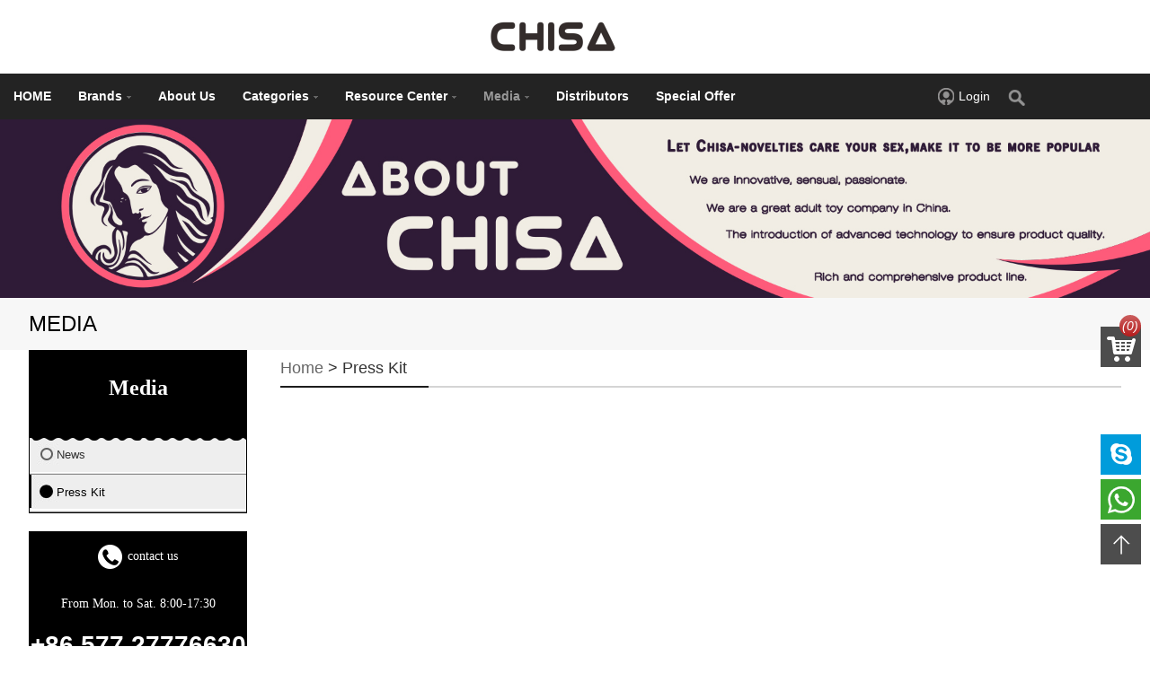

--- FILE ---
content_type: text/html; Charset=utf-8
request_url: https://chisa-novelties.com/website/news/?list_73_1.html
body_size: 11039
content:
<!doctype html>
<html>
<head>
	<meta name="viewport" content="width=device-width, initial-scale=1">
	<meta name="author" content="XingMeng">
	<meta http-equiv="Content-Type" content="text/html; charset=utf-8">
	
	<meta charset="utf-8">
	<title>Press Kit-CHISA NOVELTIES</title>
	<meta name="Keywords" content="{zzz:pagekey}" >
	<meta name="Description" content="CHISA">
	<meta name="author" content="http://www.zzzcms.com" />  
	<script src="/js/jquery.min.js" type="text/javascript"></script> 
	<link rel="stylesheet" type="text/css" href="/template/pc/website/Css/styles.css" />
	<link rel="stylesheet" type="text/css" href="/template/pc/website/Css/responsive.css" />
	<link href="/template/pc/website/css/about.css" rel="stylesheet">
</head>
<body>
	
	  <link rel="stylesheet" type="text/css" href="/template/pc/website/Css/main.css" />
<script type="text/javascript" src="/template/pc/website/js/loading/jquery.lazyload.js"></script>
<script type="text/javascript" src="/template/pc/website/js/jquery.superslide.js"></script> 
<div class="head_box">
<div class="logo_top"><a href="/"><img src="/upLoad/logo/250412/202504121508127344.png"></a></div>
  <div class="head">
   <div class="contact_search">
 <div class="bigbox">
        <div class="imgbox">
            <img src="/template/pc/website/images/search.png" class="smallimg" >
        </div>
    </div>
    </div>

       <div class="topbar-info J_userInfo userright" id="ECS_MEMBERZONE"><script language='javascript' src='/website/user/user.asp'></script> </div>
   
    <div class="head_right">

    <div id="menu_out">
  <ul id="menu">
    <li class="" >
      <a href="/">HOME</a>
    </li>
    
    <li class="">
    
      <a href="/website/product/?list_2_1.html">Brands<img src="/template/pc/website/Images/1_04.png" style=" vertical-align: middle; margin-left: 5px"></a>
      <div class="menu_bg">
        <div class="menu_con">
        <div class="1">
          <p class="menu_list">
          <div style="float:left;">
            
            <a href="/website/product/?list_116_1.html" style="float:none;">Kissen</a>
            
                
            
            <a href="/website/product/?list_110_1.html" style="float:none;">Beast in Black</a>
            
                
            
            <a href="/website/product/?list_117_1.html" style="float:none;">ICE-LOLLY</a>
            
                
            
            <a href="/website/product/?list_7_1.html" style="float:none;">Ballsy Super Cock</a>
            
                
            
            <a href="/website/product/?list_39_1.html" style="float:none;">MX</a>
            
                
            
            <a href="/website/product/?list_104_1.html" style="float:none;">Basic Luv Theory</a>
            
                
            
            <a href="/website/product/?list_8_1.html" style="float:none;">Behave!</a>
            
                
            
            <a href="/website/product/?list_9_1.html" style="float:none;">Black Mont</a>
            
                
            
            <a href="/website/product/?list_87_1.html" style="float:none;">Body Rhythm</a>
            
                
            
            <a href="/website/product/?list_118_1.html" style="float:none;">Lust Ripple</a>
            
                
            
            <a href="/website/product/?list_93_1.html" style="float:none;">Best Of Me</a>
            
                
            
            <a href="/website/product/?list_95_1.html" style="float:none;">Breakout Pro</a>
            
                
            
            <a href="/website/product/?list_111_1.html" style="float:none;">COSY</a>
            
                </div><div style="float:left;">
            
            <a href="/website/product/?list_10_1.html" style="float:none;">Crystal Jelly</a>
            
                
            
            <a href="/website/product/?list_105_1.html" style="float:none;">C++ Things</a>
            
                
            
            <a href="/website/product/?list_106_1.html" style="float:none;">Cal-king Dicks</a>
            
                
            
            <a href="/website/product/?list_119_1.html" style="float:none;">69 Ecstasy</a>
            
                
            
            <a href="/website/product/?list_12_1.html" style="float:none;">Delux Pure Nature</a>
            
                
            
            <a href="/website/product/?list_13_1.html" style="float:none;">DiDi</a>
            
                
            
            <a href="/website/product/?list_96_1.html" style="float:none;">Fiona</a>
            
                
            
            <a href="/website/product/?list_27_1.html" style="float:none;">Fashion Dude</a>
            
                
            
            <a href="/website/product/?list_113_1.html" style="float:none;">Fashion Dude Neo</a>
            
                
            
            <a href="/website/product/?list_107_1.html" style="float:none;">Fierce Euphoria</a>
            
                
            
            <a href="/website/product/?list_28_1.html" style="float:none;">Get Lock</a>
            
                
            
            <a href="/website/product/?list_29_1.html" style="float:none;">GK Power</a>
            
                
            
            <a href="/website/product/?list_30_1.html" style="float:none;">Hi-Basic</a>
            
                </div><div style="float:left;">
            
            <a href="/website/product/?list_31_1.html" style="float:none;">Hi-Rubber</a>
            
                
            
            <a href="/website/product/?list_32_1.html" style="float:none;">Hotstorm</a>
            
                
            
            <a href="/website/product/?list_36_1.html" style="float:none;">Intimate Melody</a>
            
                
            
            <a href="/website/product/?list_94_1.html" style="float:none;">Joy Jumper</a>
            
                
            
            <a href="/website/product/?list_33_1.html" style="float:none;">Keep Love</a>
            
                
            
            <a href="/website/product/?list_6_1.html" style="float:none;">Aphrovibe</a>
            
                
            
            <a href="/website/product/?list_34_1.html" style="float:none;">MU</a>
            
                
            
            <a href="/website/product/?list_35_1.html" style="float:none;">Man Q</a>
            
                
            
            <a href="/website/product/?list_37_1.html" style="float:none;">Mis Sweet</a>
            
                
            
            <a href="/website/product/?list_98_1.html" style="float:none;">M-Mello</a>
            
                
            
            <a href="/website/product/?list_115_1.html" style="float:none;">MATRIX MONT</a>
            
                
            
            <a href="/website/product/?list_40_1.html" style="float:none;">Naked Legend	</a>
            
                
            
            <a href="/website/product/?list_102_1.html" style="float:none;">Pure Naturally</a>
            
                </div><div style="float:left;">
            
            <a href="/website/product/?list_41_1.html" style="float:none;">Prof.Jason C	</a>
            
                
            
            <a href="/website/product/?list_43_1.html" style="float:none;">R.G.B</a>
            
                
            
            <a href="/website/product/?list_112_1.html" style="float:none;">Real Touch S</a>
            
                
            
            <a href="/website/product/?list_45_1.html" style="float:none;">Rubicon</a>
            
                
            
            <a href="/website/product/?list_46_1.html" style="float:none;">Stunt Worx</a>
            
                
            
            <a href="/website/product/?list_47_1.html" style="float:none;">SuperMe</a>
            
                
            
            <a href="/website/product/?list_48_1.html" style="float:none;">Sweet Breeze</a>
            
                
            
            <a href="/website/product/?list_109_1.html" style="float:none;">Sins Inquisition</a>
            
                
            
            <a href="/website/product/?list_114_1.html" style="float:none;">Senuelo</a>
            
                
            
            <a href="/website/product/?list_49_1.html" style="float:none;">T-Skin</a>
            
                
            
            <a href="/website/product/?list_88_1.html" style="float:none;">T-skin ReaL</a>
            
                
            
            <a href="/website/product/?list_121_1.html" style="float:none;">MX SIGNITURE</a>
            
                
            
          </div>
          </p>
          </div>
      </div> </div>
      
    </li>
    
    
    <li class="">
    
    <a href="/website/about/?1_1.html">About Us</a>
    
    </li>
    
    
    <li class="">
    
      <a href="/website/product/?list_51_1.html">Categories<img src="/template/pc/website/Images/1_04.png" style=" vertical-align: middle; margin-left: 5px"></a>
      <div class="menu_bg">
        <div class="menu_con">
        <div class="3">
          <p class="menu_list">
          <div style="float:left;">
            
            <a href="/website/product/?list_51_1.html" style="float:none;">New Releases</a>
            
                
            
            <a href="/website/product/?list_52_1.html" style="float:none;">Accessories</a>
            
                
            
            <a href="/website/product/?list_53_1.html" style="float:none;">Anal</a>
            
                
            
            <a href="/website/product/?list_54_1.html" style="float:none;">Bullets&Eggs</a>
            
                
            
            <a href="/website/product/?list_55_1.html" style="float:none;">BDSM</a>
            
                
            
            <a href="/website/product/?list_56_1.html" style="float:none;">Cockrings</a>
            
                
            
            <a href="/website/product/?list_57_1.html" style="float:none;">Dildos	</a>
            
                
            
            <a href="/website/product/?list_58_1.html" style="float:none;">Douches&Enemas</a>
            
                
            
            <a href="/website/product/?list_59_1.html" style="float:none;">Harnesses</a>
            
                
            
            <a href="/website/product/?list_60_1.html" style="float:none;">Kegal Exercisers</a>
            
                
            
            <a href="/website/product/?list_61_1.html" style="float:none;">Sexy Kits</a>
            
                
            
            <a href="/website/product/?list_62_1.html" style="float:none;">Masturbators</a>
            
                
            
            <a href="/website/product/?list_63_1.html" style="float:none;">Nipple Play</a>
            
                </div><div style="float:left;">
            
            <a href="/website/product/?list_64_1.html" style="float:none;">Penis Extensions&Sleeves</a>
            
                
            
            <a href="/website/product/?list_65_1.html" style="float:none;">Penis Pumps</a>
            
                
            
            <a href="/website/product/?list_66_1.html" style="float:none;">Prostate Massagers</a>
            
                
            
            <a href="/website/product/?list_67_1.html" style="float:none;">Strap-ons</a>
            
                
            
            <a href="/website/product/?list_68_1.html" style="float:none;">Vibrators</a>
            
                
            
            <a href="/website/product/?list_99_1.html" style="float:none;">Clitoral</a>
            
                
            
            <a href="/website/product/?list_100_1.html" style="float:none;">Urethral probe</a>
            
                
            
          </div>
          </p>
          </div>
      </div> </div>
      
    </li>
    
    
    <li class="">
    
      <a href="/website/down/?list_23_1.html">Resource Center<img src="/template/pc/website/Images/1_04.png" style=" vertical-align: middle; margin-left: 5px"></a>
      <div class="menu_bg">
        <div class="menu_con">
        <div class="4">
          <p class="menu_list">
          <div style="float:left;">
            
            <a href="/website/down/?list_23_1.html" style="float:none;">Catalog</a>
            
                
            
            <a href="/website/down/?list_24_1.html" style="float:none;">Logos</a>
            
                
            
            <a href="/website/down/?list_25_1.html" style="float:none;">Image Download</a>
            
                
            
            <a href="/website/down/?list_70_1.html" style="float:none;">Video Download</a>
            
                
            
            <a href="/website/down/?list_71_1.html" style="float:none;">Headers&Banners	</a>
            
                
            
          </div>
          </p>
          </div>
      </div> </div>
      
    </li>
    
    
    <li class="active">
    
      <a href="/website/news/?list_4_1.html">Media<img src="/template/pc/website/Images/1_04.png" style=" vertical-align: middle; margin-left: 5px"></a>
      <div class="menu_bg">
        <div class="menu_con">
        <div class="5">
          <p class="menu_list">
          <div style="float:left;">
            
            <a href="/website/news/?list_4_1.html" style="float:none;">News</a>
            
                
            
            <a href="/website/news/?list_73_1.html" style="float:none;">Press Kit</a>
            
                
            
          </div>
          </p>
          </div>
      </div> </div>
      
    </li>
    
    
    <li class="">
    
    <a href="/website/news/?list_82_1.html">Distributors</a>
    
    </li>
    
    
    <li class="">
    
    <a href="/website/product/?list_120_1.html">Special Offer</a>
    
    </li>
    
    
  </ul>
</div>
      <div class="clear"></div>
    </div>
  </div>
    <div class="clear"></div>
  
</div>




<div class="head_box1">

  

 <div class="contact_search1">
 <div class="bigbox">
        <div class="imgbox">
            <img src="/template/pc/website/images/search1.png" class="smallimg" >
        </div>
    </div>
    </div>

            <div class="topbar-info1 J_userInfo userright" id="ECS_MEMBERZONE"><script language='javascript' src='/website/user/user.asp'></script> </div>

  <div class="head1">
    <div class="logo1"><a href="/"><img src="/upLoad/logo/250412/202504121508127344.png" /></a></div>

    <div class="head_right1">

    <div id="menu_out">
  <ul id="menu1">
    <li class="" >
      <a href="/">HOME</a>
    </li>
    
    <li class="">
    
      <a href="/website/product/?list_2_1.html">Brands<img src="/template/pc/website/Images/1_04.png" style=" vertical-align: middle; margin-left: 5px"></a>
      <div class="menu_bg">
        <div class="menu_con1">
        <div class="1">
          <p class="menu_list1">
            
            <a href="/website/product/?list_116_1.html">Kissen</a>
            
            <a href="/website/product/?list_110_1.html">Beast in Black</a>
            
            <a href="/website/product/?list_117_1.html">ICE-LOLLY</a>
            
            <a href="/website/product/?list_7_1.html">Ballsy Super Cock</a>
            
            <a href="/website/product/?list_39_1.html">MX</a>
            
            <a href="/website/product/?list_104_1.html">Basic Luv Theory</a>
            
            <a href="/website/product/?list_8_1.html">Behave!</a>
            
            <a href="/website/product/?list_9_1.html">Black Mont</a>
            
            <a href="/website/product/?list_87_1.html">Body Rhythm</a>
            
            <a href="/website/product/?list_118_1.html">Lust Ripple</a>
            
            <a href="/website/product/?list_93_1.html">Best Of Me</a>
            
            <a href="/website/product/?list_95_1.html">Breakout Pro</a>
            
            <a href="/website/product/?list_111_1.html">COSY</a>
            
            <a href="/website/product/?list_10_1.html">Crystal Jelly</a>
            
            <a href="/website/product/?list_105_1.html">C++ Things</a>
            
            <a href="/website/product/?list_106_1.html">Cal-king Dicks</a>
            
            <a href="/website/product/?list_119_1.html">69 Ecstasy</a>
            
            <a href="/website/product/?list_12_1.html">Delux Pure Nature</a>
            
            <a href="/website/product/?list_13_1.html">DiDi</a>
            
            <a href="/website/product/?list_96_1.html">Fiona</a>
            
            <a href="/website/product/?list_27_1.html">Fashion Dude</a>
            
            <a href="/website/product/?list_113_1.html">Fashion Dude Neo</a>
            
            <a href="/website/product/?list_107_1.html">Fierce Euphoria</a>
            
            <a href="/website/product/?list_28_1.html">Get Lock</a>
            
            <a href="/website/product/?list_29_1.html">GK Power</a>
            
            <a href="/website/product/?list_30_1.html">Hi-Basic</a>
            
            <a href="/website/product/?list_31_1.html">Hi-Rubber</a>
            
            <a href="/website/product/?list_32_1.html">Hotstorm</a>
            
            <a href="/website/product/?list_36_1.html">Intimate Melody</a>
            
            <a href="/website/product/?list_94_1.html">Joy Jumper</a>
            
            <a href="/website/product/?list_33_1.html">Keep Love</a>
            
            <a href="/website/product/?list_6_1.html">Aphrovibe</a>
            
            <a href="/website/product/?list_34_1.html">MU</a>
            
            <a href="/website/product/?list_35_1.html">Man Q</a>
            
            <a href="/website/product/?list_37_1.html">Mis Sweet</a>
            
            <a href="/website/product/?list_98_1.html">M-Mello</a>
            
            <a href="/website/product/?list_115_1.html">MATRIX MONT</a>
            
            <a href="/website/product/?list_40_1.html">Naked Legend	</a>
            
            <a href="/website/product/?list_102_1.html">Pure Naturally</a>
            
            <a href="/website/product/?list_41_1.html">Prof.Jason C	</a>
            
            <a href="/website/product/?list_43_1.html">R.G.B</a>
            
            <a href="/website/product/?list_112_1.html">Real Touch S</a>
            
            <a href="/website/product/?list_45_1.html">Rubicon</a>
            
            <a href="/website/product/?list_46_1.html">Stunt Worx</a>
            
            <a href="/website/product/?list_47_1.html">SuperMe</a>
            
            <a href="/website/product/?list_48_1.html">Sweet Breeze</a>
            
            <a href="/website/product/?list_109_1.html">Sins Inquisition</a>
            
            <a href="/website/product/?list_114_1.html">Senuelo</a>
            
            <a href="/website/product/?list_49_1.html">T-Skin</a>
            
            <a href="/website/product/?list_88_1.html">T-skin ReaL</a>
            
            <a href="/website/product/?list_121_1.html">MX SIGNITURE</a>
            
          </p>
          </div>
      </div> </div>
      
    </li>
    
    <li class="">
    
    <a href="/website/about/?1_1.html">About Us</a>
    
    </li>
    
    <li class="">
    
      <a href="/website/product/?list_51_1.html">Categories<img src="/template/pc/website/Images/1_04.png" style=" vertical-align: middle; margin-left: 5px"></a>
      <div class="menu_bg">
        <div class="menu_con1">
        <div class="3">
          <p class="menu_list1">
            
            <a href="/website/product/?list_51_1.html">New Releases</a>
            
            <a href="/website/product/?list_52_1.html">Accessories</a>
            
            <a href="/website/product/?list_53_1.html">Anal</a>
            
            <a href="/website/product/?list_54_1.html">Bullets&Eggs</a>
            
            <a href="/website/product/?list_55_1.html">BDSM</a>
            
            <a href="/website/product/?list_56_1.html">Cockrings</a>
            
            <a href="/website/product/?list_57_1.html">Dildos	</a>
            
            <a href="/website/product/?list_58_1.html">Douches&Enemas</a>
            
            <a href="/website/product/?list_59_1.html">Harnesses</a>
            
            <a href="/website/product/?list_60_1.html">Kegal Exercisers</a>
            
            <a href="/website/product/?list_61_1.html">Sexy Kits</a>
            
            <a href="/website/product/?list_62_1.html">Masturbators</a>
            
            <a href="/website/product/?list_63_1.html">Nipple Play</a>
            
            <a href="/website/product/?list_64_1.html">Penis Extensions&Sleeves</a>
            
            <a href="/website/product/?list_65_1.html">Penis Pumps</a>
            
            <a href="/website/product/?list_66_1.html">Prostate Massagers</a>
            
            <a href="/website/product/?list_67_1.html">Strap-ons</a>
            
            <a href="/website/product/?list_68_1.html">Vibrators</a>
            
            <a href="/website/product/?list_99_1.html">Clitoral</a>
            
            <a href="/website/product/?list_100_1.html">Urethral probe</a>
            
          </p>
          </div>
      </div> </div>
      
    </li>
    
    <li class="">
    
      <a href="/website/down/?list_23_1.html">Resource Center<img src="/template/pc/website/Images/1_04.png" style=" vertical-align: middle; margin-left: 5px"></a>
      <div class="menu_bg">
        <div class="menu_con1">
        <div class="4">
          <p class="menu_list1">
            
            <a href="/website/down/?list_23_1.html">Catalog</a>
            
            <a href="/website/down/?list_24_1.html">Logos</a>
            
            <a href="/website/down/?list_25_1.html">Image Download</a>
            
            <a href="/website/down/?list_70_1.html">Video Download</a>
            
            <a href="/website/down/?list_71_1.html">Headers&Banners	</a>
            
          </p>
          </div>
      </div> </div>
      
    </li>
    
    <li class="active">
    
      <a href="/website/news/?list_4_1.html">Media<img src="/template/pc/website/Images/1_04.png" style=" vertical-align: middle; margin-left: 5px"></a>
      <div class="menu_bg">
        <div class="menu_con1">
        <div class="5">
          <p class="menu_list1">
            
            <a href="/website/news/?list_4_1.html">News</a>
            
            <a href="/website/news/?list_73_1.html">Press Kit</a>
            
          </p>
          </div>
      </div> </div>
      
    </li>
    
    <li class="">
    
    <a href="/website/news/?list_82_1.html">Distributors</a>
    
    </li>
    
    <li class="">
    
    <a href="/website/product/?list_120_1.html">Special Offer</a>
    
    </li>
    
  </ul>
</div>
      <div class="clear"></div>
    </div>


  </div>
    <div class="clear"></div>

</div>

 <script>
        $(function(){
            var obj = new zoom('mask', 'bigimg','smallimg');
            obj.init();
        })
    </script>


<script type="text/javascript">
  $(function () {
showScroll();
function showScroll() {
$(window).scroll(function () {
var scrollValue = $(window).scrollTop();
scrollValue > 570 ? $('div[class=head_box]').fadeOut() : $('div[class=head_box]').fadeIn();
scrollValue > 570 ? $('div[class=head_box1]').fadeIn() : $('div[class=head_box1]').fadeOut();
});
$('#scroll').click(function () {
$("html,body").animate({ scrollTop: 0 }, 200);
});
}
});
</script>
<script type="text/javascript">
  $('#menu li').hover(function(){
    $(this).find('a').eq(0).addClass('A');
    $(this).find('div').stop(true,true).show(100);
  },function(){
    $(this).find('a').eq(0).removeClass('A');
    $(this).find('div').stop(true,true).hide(100);
  });
 $('#menu1 li').hover(function(){
    $(this).find('a').eq(0).addClass('A');
    $(this).find('div').stop(true,true).show(100);
  },function(){
    $(this).find('a').eq(0).removeClass('A');
    $(this).find('div').stop(true,true).hide(100);
  });
</script>















<script type="text/javascript" src="/template/pc/website/js/zoom.js"></script>

<link href="/template/pc/website/images/logo.ico" rel="icon" type="image/x-icon"/>
    <div class="bigimg">
   <form method="post" action="/website/search/" name="myform">

    <input type="text" class="search-q" name="keys" value="Enter your keywords..." onfocus="if (value =='Enter your keywords...'){value ='';this.style.color='#fff'}" onblur="if (value ==''){value='Enter your keywords...';this.style.color='#fff'}" onfocus="this.value='Enter your keywords...'" >
        <input type="submit" class="search-go" value="">

      </form>
 </div>
    <div class="mask">
        <img src="/template/pc/website/images/close.png" >
    </div>

	
	<div class="head"><!-- <script type="text/javascript" src="/template/pc/website/js/jquery.min1.js"></script> -->
<link rel="stylesheet" type="text/css" href="/template/pc/website/Css/mobile.css" />
<script type="text/javascript" src="/template/pc/website/js/all.js"></script>
<script>
$(function(){
   $('.register a').click(function(){
		  $(".search_div").slideDown(100);
	  })
   $('.search_div .close').click(function(){
			  $(".search_div").slideUp(100);
	  })
})
</script>	

<div id="header">
	<div class="logosj"><a href="/"><img src="/upLoad/logo/250412/202504121508127344.png" alt="CHISA NOVELTIESlogo"></a></div>

	  <div class="topbar-info J_userInfo userright" id="ECS_MEMBERZONE"><script language='javascript' src='/website/user/user.asp'></script></div>
	<!--<div class="register"><a href="javscript:;"><img src="/template/pc/website/images/head02.png" alt=""></a></div>-->

	
	<i id="nav-kg"><span></span></i>
</div>
 <!--
<div class="search_div">
	<div class="clearfix searchbg">
	 <form class="sf" name="formsearch"  action="/website/search/" method="post">
		 <input class="sl" type="text" value="请输入搜索..." onBlur="if(value=='')value='请输入搜索...';" onFocus="if(value == '请输入搜索...')value = ''"   name="keys" id="q">
		 <input class="sr" type="submit" value="">
	 </form>
	 <a href="javscript:;" class="close">取消</a>
	</div>
	-->
</div>
<div id="nav">
<ul class="lb">


<li class="nav-lihide">
	<p class="nav-a navbg_p1"><a href="/website/product/?list_2_1.html">Brands</a></p>
	<div class="nav-b">
	
	<div class="nav-blist" >
		<a  href="/website/product/?list_116_1.html">Kissen</a>
	</div>
	
	<div class="nav-blist" >
		<a  href="/website/product/?list_110_1.html">Beast in Black</a>
	</div>
	
	<div class="nav-blist" >
		<a  href="/website/product/?list_117_1.html">ICE-LOLLY</a>
	</div>
	
	<div class="nav-blist" >
		<a  href="/website/product/?list_7_1.html">Ballsy Super Cock</a>
	</div>
	
	<div class="nav-blist" >
		<a  href="/website/product/?list_39_1.html">MX</a>
	</div>
	
	<div class="nav-blist" >
		<a  href="/website/product/?list_104_1.html">Basic Luv Theory</a>
	</div>
	
	<div class="nav-blist" >
		<a  href="/website/product/?list_8_1.html">Behave!</a>
	</div>
	
	<div class="nav-blist" >
		<a  href="/website/product/?list_9_1.html">Black Mont</a>
	</div>
	
	<div class="nav-blist" >
		<a  href="/website/product/?list_87_1.html">Body Rhythm</a>
	</div>
	
	<div class="nav-blist" >
		<a  href="/website/product/?list_118_1.html">Lust Ripple</a>
	</div>
	
	<div class="nav-blist" >
		<a  href="/website/product/?list_93_1.html">Best Of Me</a>
	</div>
	
	<div class="nav-blist" >
		<a  href="/website/product/?list_95_1.html">Breakout Pro</a>
	</div>
	
	<div class="nav-blist" >
		<a  href="/website/product/?list_111_1.html">COSY</a>
	</div>
	
	<div class="nav-blist" >
		<a  href="/website/product/?list_10_1.html">Crystal Jelly</a>
	</div>
	
	<div class="nav-blist" >
		<a  href="/website/product/?list_105_1.html">C++ Things</a>
	</div>
	
	<div class="nav-blist" >
		<a  href="/website/product/?list_106_1.html">Cal-king Dicks</a>
	</div>
	
	<div class="nav-blist" >
		<a  href="/website/product/?list_119_1.html">69 Ecstasy</a>
	</div>
	
	<div class="nav-blist" >
		<a  href="/website/product/?list_12_1.html">Delux Pure Nature</a>
	</div>
	
	<div class="nav-blist" >
		<a  href="/website/product/?list_13_1.html">DiDi</a>
	</div>
	
	<div class="nav-blist" >
		<a  href="/website/product/?list_96_1.html">Fiona</a>
	</div>
	
	<div class="nav-blist" >
		<a  href="/website/product/?list_27_1.html">Fashion Dude</a>
	</div>
	
	<div class="nav-blist" >
		<a  href="/website/product/?list_113_1.html">Fashion Dude Neo</a>
	</div>
	
	<div class="nav-blist" >
		<a  href="/website/product/?list_107_1.html">Fierce Euphoria</a>
	</div>
	
	<div class="nav-blist" >
		<a  href="/website/product/?list_28_1.html">Get Lock</a>
	</div>
	
	<div class="nav-blist" >
		<a  href="/website/product/?list_29_1.html">GK Power</a>
	</div>
	
	<div class="nav-blist" >
		<a  href="/website/product/?list_30_1.html">Hi-Basic</a>
	</div>
	
	<div class="nav-blist" >
		<a  href="/website/product/?list_31_1.html">Hi-Rubber</a>
	</div>
	
	<div class="nav-blist" >
		<a  href="/website/product/?list_32_1.html">Hotstorm</a>
	</div>
	
	<div class="nav-blist" >
		<a  href="/website/product/?list_36_1.html">Intimate Melody</a>
	</div>
	
	<div class="nav-blist" >
		<a  href="/website/product/?list_94_1.html">Joy Jumper</a>
	</div>
	
	<div class="nav-blist" >
		<a  href="/website/product/?list_33_1.html">Keep Love</a>
	</div>
	
	<div class="nav-blist" >
		<a  href="/website/product/?list_6_1.html">Aphrovibe</a>
	</div>
	
	<div class="nav-blist" >
		<a  href="/website/product/?list_34_1.html">MU</a>
	</div>
	
	<div class="nav-blist" >
		<a  href="/website/product/?list_35_1.html">Man Q</a>
	</div>
	
	<div class="nav-blist" >
		<a  href="/website/product/?list_37_1.html">Mis Sweet</a>
	</div>
	
	<div class="nav-blist" >
		<a  href="/website/product/?list_98_1.html">M-Mello</a>
	</div>
	
	<div class="nav-blist" >
		<a  href="/website/product/?list_115_1.html">MATRIX MONT</a>
	</div>
	
	<div class="nav-blist" >
		<a  href="/website/product/?list_40_1.html">Naked Legend	</a>
	</div>
	
	<div class="nav-blist" >
		<a  href="/website/product/?list_102_1.html">Pure Naturally</a>
	</div>
	
	<div class="nav-blist" >
		<a  href="/website/product/?list_41_1.html">Prof.Jason C	</a>
	</div>
	
	<div class="nav-blist" >
		<a  href="/website/product/?list_43_1.html">R.G.B</a>
	</div>
	
	<div class="nav-blist" >
		<a  href="/website/product/?list_112_1.html">Real Touch S</a>
	</div>
	
	<div class="nav-blist" >
		<a  href="/website/product/?list_45_1.html">Rubicon</a>
	</div>
	
	<div class="nav-blist" >
		<a  href="/website/product/?list_46_1.html">Stunt Worx</a>
	</div>
	
	<div class="nav-blist" >
		<a  href="/website/product/?list_47_1.html">SuperMe</a>
	</div>
	
	<div class="nav-blist" >
		<a  href="/website/product/?list_48_1.html">Sweet Breeze</a>
	</div>
	
	<div class="nav-blist" >
		<a  href="/website/product/?list_109_1.html">Sins Inquisition</a>
	</div>
	
	<div class="nav-blist" >
		<a  href="/website/product/?list_114_1.html">Senuelo</a>
	</div>
	
	<div class="nav-blist" >
		<a  href="/website/product/?list_49_1.html">T-Skin</a>
	</div>
	
	<div class="nav-blist" >
		<a  href="/website/product/?list_88_1.html">T-skin ReaL</a>
	</div>
	
	<div class="nav-blist" >
		<a  href="/website/product/?list_121_1.html">MX SIGNITURE</a>
	</div>
	
	</div>
</li>

<li class="nav-lihide">
	<p class="nav-a navbg_p2"><a href="/website/about/?1_1.html">About Us</a></p>
	<div class="nav-b">
	
	</div>
</li>

<li class="nav-lihide">
	<p class="nav-a navbg_p3"><a href="/website/product/?list_51_1.html">Categories</a></p>
	<div class="nav-b">
	
	<div class="nav-blist" >
		<a  href="/website/product/?list_51_1.html">New Releases</a>
	</div>
	
	<div class="nav-blist" >
		<a  href="/website/product/?list_52_1.html">Accessories</a>
	</div>
	
	<div class="nav-blist" >
		<a  href="/website/product/?list_53_1.html">Anal</a>
	</div>
	
	<div class="nav-blist" >
		<a  href="/website/product/?list_54_1.html">Bullets&Eggs</a>
	</div>
	
	<div class="nav-blist" >
		<a  href="/website/product/?list_55_1.html">BDSM</a>
	</div>
	
	<div class="nav-blist" >
		<a  href="/website/product/?list_56_1.html">Cockrings</a>
	</div>
	
	<div class="nav-blist" >
		<a  href="/website/product/?list_57_1.html">Dildos	</a>
	</div>
	
	<div class="nav-blist" >
		<a  href="/website/product/?list_58_1.html">Douches&Enemas</a>
	</div>
	
	<div class="nav-blist" >
		<a  href="/website/product/?list_59_1.html">Harnesses</a>
	</div>
	
	<div class="nav-blist" >
		<a  href="/website/product/?list_60_1.html">Kegal Exercisers</a>
	</div>
	
	<div class="nav-blist" >
		<a  href="/website/product/?list_61_1.html">Sexy Kits</a>
	</div>
	
	<div class="nav-blist" >
		<a  href="/website/product/?list_62_1.html">Masturbators</a>
	</div>
	
	<div class="nav-blist" >
		<a  href="/website/product/?list_63_1.html">Nipple Play</a>
	</div>
	
	<div class="nav-blist" >
		<a  href="/website/product/?list_64_1.html">Penis Extensions&Sleeves</a>
	</div>
	
	<div class="nav-blist" >
		<a  href="/website/product/?list_65_1.html">Penis Pumps</a>
	</div>
	
	<div class="nav-blist" >
		<a  href="/website/product/?list_66_1.html">Prostate Massagers</a>
	</div>
	
	<div class="nav-blist" >
		<a  href="/website/product/?list_67_1.html">Strap-ons</a>
	</div>
	
	<div class="nav-blist" >
		<a  href="/website/product/?list_68_1.html">Vibrators</a>
	</div>
	
	<div class="nav-blist" >
		<a  href="/website/product/?list_99_1.html">Clitoral</a>
	</div>
	
	<div class="nav-blist" >
		<a  href="/website/product/?list_100_1.html">Urethral probe</a>
	</div>
	
	</div>
</li>

<li class="nav-lihide">
	<p class="nav-a navbg_p4"><a href="/website/down/?list_23_1.html">Resource Center</a></p>
	<div class="nav-b">
	
	<div class="nav-blist" >
		<a  href="/website/down/?list_23_1.html">Catalog</a>
	</div>
	
	<div class="nav-blist" >
		<a  href="/website/down/?list_24_1.html">Logos</a>
	</div>
	
	<div class="nav-blist" >
		<a  href="/website/down/?list_25_1.html">Image Download</a>
	</div>
	
	<div class="nav-blist" >
		<a  href="/website/down/?list_70_1.html">Video Download</a>
	</div>
	
	<div class="nav-blist" >
		<a  href="/website/down/?list_71_1.html">Headers&Banners	</a>
	</div>
	
	</div>
</li>

<li class="nav-lihide">
	<p class="nav-a navbg_p5"><a href="/website/news/?list_4_1.html">Media</a></p>
	<div class="nav-b">
	
	<div class="nav-blist" >
		<a  href="/website/news/?list_4_1.html">News</a>
	</div>
	
	<div class="nav-blist" >
		<a class="on"  href="/website/news/?list_73_1.html">Press Kit</a>
	</div>
	
	</div>
</li>

<li class="nav-lihide">
	<p class="nav-a navbg_p6"><a href="/website/news/?list_82_1.html">Distributors</a></p>
	<div class="nav-b">
	
	</div>
</li>

<li class="nav-lihide">
	<p class="nav-a navbg_p7"><a href="">About</a></p>
	<div class="nav-b">
	
	<div class="nav-blist" >
		<a  href="/website/about/?14_1.html">About Us</a>
	</div>
	
	<div class="nav-blist" >
		<a  href="/website/about/?19_1.html">Press Kit</a>
	</div>
	
	<div class="nav-blist" >
		<a  href="/website/news/?list_22_1.html">News</a>
	</div>
	
	<div class="nav-blist" >
		<a  href="/website/about/?18_1.html">Privacy Policy</a>
	</div>
	
	<div class="nav-blist" >
		<a  href="/website/about/?20_1.html">Terms & Conditions</a>
	</div>
	
	<div class="nav-blist" >
		<a  href="/website/photo/?list_16_1.html">Sitemap</a>
	</div>
	
	<div class="nav-blist" >
		<a  href="/website/about/?17_1.html">Legal Statement</a>
	</div>
	
	</div>
</li>

<li class="nav-lihide">
	<p class="nav-a navbg_p8"><a href="/website/about/?5_1.html">Get Help</a></p>
	<div class="nav-b">
	
	<div class="nav-blist" >
		<a  href="/website/about/?21_1.html">Contact Us</a>
	</div>
	
	<div class="nav-blist" >
		<a  href="/website/about/?74_1.html">Customer Service</a>
	</div>
	
	<div class="nav-blist" >
		<a  href="/website/about/?75_1.html">Product Warranty</a>
	</div>
	
	<div class="nav-blist" >
		<a  href="/website/news/?list_15_1.html">FAQ</a>
	</div>
	
	</div>
</li>

<li class="nav-lihide">
	<p class="nav-a navbg_p9"><a href="/website/about/?76_1.html">Business Support</a></p>
	<div class="nav-b">
	
	<div class="nav-blist" >
		<a  href="/website/about/?77_1.html">B2B Return Policy</a>
	</div>
	
	<div class="nav-blist" >
		<a  href="/website/about/?78_1.html">Resource Center	</a>
	</div>
	
	<div class="nav-blist" >
		<a  href="/website/about/?79_1.html">Wholesale</a>
	</div>
	
	<div class="nav-blist" >
		<a  href="/website/about/?80_1.html">Private Labeling</a>
	</div>
	
	</div>
</li>

<li class="nav-lihide">
	<p class="nav-a navbg_p10"><a href="/website/product/?list_120_1.html">Special Offer</a></p>
	<div class="nav-b">
	
	</div>
</li>

	
	
</ul>
</div>










</div> 
	<div class="banner1">
	
		
       <img src="/upLoad/sort/240914/202409141657366253.jpg" />
       

</div>


<!--
<div class="content">
     

    <div class="location">
   	    <div class="title"><span><a href='/website/'>Home</a> > <a href="/website/news/?list_4_1.html">Media</a> > <a href="/website/news/?list_73_1.html">Press Kit</a></span></div>
      </div>
    </div> -->
		

 
 	<div class="location"><div class="title">MEDIA</div></div>

	<div class="content">
		
   		<!--left--><div class="leftr"><div class="leib2">
    <div class="tit">
        Media
        <!--<i></i>-->
    </div>
    <div class="productsub">
		
		<div class="productsub_box   ">
			<a href="/website/news/?list_4_1.html" class="box_link"><h4>News <i></i></h4></a>
			<div class="productsub_list">
				
			</div>
		</div>
		
		<div class="productsub_box  show ">
			<a href="/website/news/?list_73_1.html" class="box_link"><h4>Press Kit <i></i></h4></a>
			<div class="productsub_list">
				
			</div>
		</div>
		
	</div>           
    <div class="cbgg-01 blk"> 
 		<p><img src="/template/pc/website/images/prolist4.png">contact us</p>
        <p>From Mon. to Sat. 8:00-17:30</p>
 		<span>+86 577 27776630</span> 
	</div>                  
</div>
<div class="clear"></div>
<script>
$(function(){
	$(".productsub_list li .cur").parent().parent().addClass('cur');
});
</script>
<script>
$(function(){
	$(".productsub_list dl.show").parent().parent().addClass('show');
});
</script>




<div class="wrapnav">
	<h3 class="wraptit wraptit_tab">Press Kit</h3>
	<div class="wrap_content">
		<div class="productwap">
		
			<div class="productwap_box   ">
				<a href="/website/news/?list_4_1.html" class="box_link"><h4>News <i></i></h4></a>
				<div class="productwap_list">
				
				</div>
			</div>
		
			<div class="productwap_box  show ">
				<a href="/website/news/?list_73_1.html" class="box_link"><h4>Press Kit <i></i></h4></a>
				<div class="productwap_list">
				
				</div>
			</div>
		
		</div>
	</div>
</div>
		
<script>
	$(function(){
		$(".wrapnav .wraptit_tab").on('click',function(){
			if($(".wrap_content").is(":hidden")){
				$(this).addClass('active')
				$(".wrap_content").slideDown();
			}else{
				$(this).removeClass('active')
				$(".wrap_content").slideUp();
			}
		});
		$(".productsub_list dl.show").parent().parent().addClass('show');
	});
</script>
		</div><!--left--> 
        <div class="rightr fr"> 
 			<div class="cplb-1n-ts-01-tit"><h3><a href="/">Home</a> > Press Kit</h3></div>
 			
 			<!--内容-->
 			<div class="newslists"> 
    				 
			</div>
			<!--内容-->

     		<!--分页-->	<!--分页-->	  
  		</div>
  		<div class="clear"></div>
  	</div>
  	
	<!--foot--> 
	<!--购物车-->
<script>
var sitepath="/";
var stype="news";
var backurl="/website/news/?73_1.html";
var id="73";
</script>
<script>!window.jQuery && document.write("<script src=\"/js/jquery.min.js\">"+"</scr"+"ipt>");</script>
<script src="/plugins/layer/layer.min.js" type="text/javascript"></script>
<script  type="text/javascript" src="/shop/zzzshop.js"></script>
<script  type="text/javascript" src="/plug/favorites/favorites.js"></script>
<link rel="stylesheet"  href="/shop/zzzshop.css">

	<script type="text/JavaScript">
	<!--
function MM_preloadImages() { //v3.0
  var d=document; if(d.images){ if(!d.MM_p) d.MM_p=new Array();
    var i,j=d.MM_p.length,a=MM_preloadImages.arguments; for(i=0; i<a.length; i++)
    if (a[i].indexOf("#")!=0){ d.MM_p[j]=new Image; d.MM_p[j++].src=a[i];}}
}

function MM_swapImgRestore() { //v3.0
  var i,x,a=document.MM_sr; for(i=0;a&&i<a.length&&(x=a[i])&&x.oSrc;i++) x.src=x.oSrc;
}

function MM_findObj(n, d) { //v4.01
  var p,i,x;  if(!d) d=document; if((p=n.indexOf("?"))>0&&parent.frames.length) {
    d=parent.frames[n.substring(p+1)].document; n=n.substring(0,p);}
  if(!(x=d[n])&&d.all) x=d.all[n]; for (i=0;!x&&i<d.forms.length;i++) x=d.forms[i][n];
  for(i=0;!x&&d.layers&&i<d.layers.length;i++) x=MM_findObj(n,d.layers[i].document);
  if(!x && d.getElementById) x=d.getElementById(n); return x;
}

function MM_swapImage() { //v3.0
  var i,j=0,x,a=MM_swapImage.arguments; document.MM_sr=new Array; for(i=0;i<(a.length-2);i+=3)
   if ((x=MM_findObj(a[i]))!=null){document.MM_sr[j++]=x; if(!x.oSrc) x.oSrc=x.src; x.src=a[i+2];}
}
//-->
</script>
<body>


	<div class="allfoot pc-allfoot">
		<div class="foot_b">
			<div class="w1200 foot_two">
				<div class="foot_zuo">
					<div class="foot_logo"><a href="/"><img src="/template/pc/website/images/logo_1.png"></a></div>
					<div class="foot_logox">
						<p><a href="mailto:info@chisa-novelties.com" target="_blank">info@chisa-novelties.com</a> </p>
						<p>CHISA GROUP LIMITED</p>
                        <p>From Mon. to Sat. 8:00-17:30</p>
					</div>
				</div>
				<div class="allfoot_r">
					<ul>
						
						<li>
							<h1><a>About</a></h1>
							
							<div class="txerp"><a href="/website/about/?14_1.html">About Us</a></div>
							
							<div class="txerp"><a href="/website/about/?19_1.html">Press Kit</a></div>
							
							<div class="txerp"><a href="/website/news/?list_22_1.html">News</a></div>
							
							<div class="txerp"><a href="/website/about/?18_1.html">Privacy Policy</a></div>
							
							<div class="txerp"><a href="/website/about/?20_1.html">Terms & Conditions</a></div>
							
							<div class="txerp"><a href="/website/photo/?list_16_1.html">Sitemap</a></div>
							
							<div class="txerp"><a href="/website/about/?17_1.html">Legal Statement</a></div>
							
						</li>
						
						<li>
							<h1><a>Get Help</a></h1>
							
							<div class="txerp"><a href="/website/about/?21_1.html">Contact Us</a></div>
							
							<div class="txerp"><a href="/website/about/?74_1.html">Customer Service</a></div>
							
							<div class="txerp"><a href="/website/about/?75_1.html">Product Warranty</a></div>
							
							<div class="txerp"><a href="/website/news/?list_15_1.html">FAQ</a></div>
							
						</li>
						
						<li>
							<h1><a>Business Support</a></h1>
							
							<div class="txerp"><a href="/website/about/?77_1.html">B2B Return Policy</a></div>
							
							<div class="txerp"><a href="/website/about/?78_1.html">Resource Center	</a></div>
							
							<div class="txerp"><a href="/website/about/?79_1.html">Wholesale</a></div>
							
							<div class="txerp"><a href="/website/about/?80_1.html">Private Labeling</a></div>
							
						</li>
						
					</ul>
				</div>
				<div class="foot_you">
					<div class="email">
						<img src="/template/pc/website/images/mail.png">
						<span>Stay in the know</span>
					</div>
					<div class="email-text">
						<form action="/?act=saveform&F_id=2" method="post" onSubmit="checkform();">
							<input type="text" id="texts" class="emtexts" name="7" placeholder="Join our blast!" />
							<input type="submit" id="submit" class="emsubmit">
						</form>
					</div>
					<script>
						function checkform() {
							if (document.getElementById("texts").value == "") {
								alert("Please fill in your mailbox.");
								return false;
							}
							var email = /^[a-zA-Z0-9_.-]+@[a-zA-Z0-9-]+(\.[a-zA-Z0-9-]+)*\.[a-zA-Z0-9]{2,6}$/;
							if (!email.test(document.getElementById("texts").value)) {
								alert("Please fill in the correct mailbox.");
								return false;
							}
						}
					</script>
					<div class="Icon">
						<a href="https://twitter.com/ChisaNovelties" target="_blank"><img
								src="/template/pc/website/images/txc1.png" id="Image1"
								onMouseOver="MM_swapImage('Image1','','/template/pc/website/images/t1.png',1)"
								onMouseOut="MM_swapImgRestore()" /></a>
						<a href="https://www.facebook.com/officialchisanovelties" target="_blank"><img
								src="/template/pc/website/images/txc2.png" id="Image2"
								onMouseOver="MM_swapImage('Image2','','/template/pc/website/images/t2.png',2)"
								onMouseOut="MM_swapImgRestore()" /></a>
						<a href="https://www.instagram.com/chisanovelties/" target="_blank"><img
								src="/template/pc/website/images/txc3.png" id="Image3"
								onMouseOver="MM_swapImage('Image3','','/template/pc/website/images/t3.png',3)"
								onMouseOut="MM_swapImgRestore()" /></a>
						<a href="https://www.pinterest.com/chisanovelties" target="_blank"><img
								src="/template/pc/website/images/txc4.png" id="Image4"
								onMouseOver="MM_swapImage('Image4','','/template/pc/website/images/t4.png',4)"
								onMouseOut="MM_swapImgRestore()" /></a>
						<a href="https://www.youtube.com/channel/UCHO98ddPBMoXCJyWfsui2jA" target="_blank"><img
								src="/template/pc/website/images/txc5.png" id="Image5"
								onMouseOver="MM_swapImage('Image5','','/template/pc/website/images/t5.png',5)"
								onMouseOut="MM_swapImgRestore()" /></a>
						<!-- <a href=""><img src="/template/pc/website/images/txc6.png"  id="Image6" onMouseOver="MM_swapImage('Image6','','/template/pc/website/images/t6.png',6)" onMouseOut="MM_swapImgRestore()"/></a>     -->
					</div>
				</div>
			</div>
		</div>
		<div class="foot_s">
			<div class="w12001">
				<div class="fetr">Copyright 2020 CHISA GROUP LIMITED, All Rights Reserved Worldwide</div>
				<div class="rigtr">All models are 18 years or older.</div>
			</div>
		</div>
	</div>






	<div class="allfoot wap-allfoot">
		<div class="foot_b">
			<div class="w1200 foot_two">


				<div class="footer_two_top">
					<div class="foot_zuo">
						<div class="foot_logo"><a href="/"><img src="/template/pc/website/images/logo_1.png"></a></div>
						<div class="foot_logox">
							<p><a href="javascript:;">info@chisa-novelties.com</a> </p>
							<p>CHISA GROUP LIMITED </p>
						</div>
					</div>
					<div class="foot_you">
						<div class="email">
							<img src="/template/pc/website/images/mail.png">
							<span>Stay in the know</span>
						</div>
						<div class="email-text">
							<form action="/?act=saveform&F_id=2" method="post" onSubmit="return checkform();">
								<input type="text" id="texts" class="emtexts" name="7" placeholder="Join our blast!" />
								<input type="submit" id="submit" class="emsubmit" name="" value="">
							</form>
						</div>
						<script>
							function checkform() {
								if (document.getElementById("texts").value == "") {
									alert("Please fill in your mailbox.");
									return false;
								}
								var email = /^[a-zA-Z0-9_.-]+@[a-zA-Z0-9-]+(\.[a-zA-Z0-9-]+)*\.[a-zA-Z0-9]{2,6}$/;
								if (!email.test(document.getElementById("texts").value)) {
									alert("Please fill in the correct mailbox.");
									return false;
								}
							}
						</script>
						<div class="Icon">
							<a href="https://twitter.com/ChisaNovelties" target="_blank"><img
									src="/template/pc/website/images/txc1.png" id="Image1"
									onMouseOver="MM_swapImage('Image1','','/template/pc/website/images/t1.png',1)"
									onMouseOut="MM_swapImgRestore()" /></a>
							<a href="https://www.facebook.com/officialchisanovelties" target="_blank"><img
									src="/template/pc/website/images/txc2.png" id="Image2"
									onMouseOver="MM_swapImage('Image2','','/template/pc/website/images/t2.png',2)"
									onMouseOut="MM_swapImgRestore()" /></a>
							<a href="https://www.instagram.com/chisanovelties/" target="_blank"><img
									src="/template/pc/website/images/txc3.png" id="Image3"
									onMouseOver="MM_swapImage('Image3','','/template/pc/website/images/t3.png',3)"
									onMouseOut="MM_swapImgRestore()" /></a>
							<a href="https://www.pinterest.com/chisanovelties" target="_blank"><img
									src="/template/pc/website/images/txc4.png" id="Image4"
									onMouseOver="MM_swapImage('Image4','','/template/pc/website/images/t4.png',4)"
									onMouseOut="MM_swapImgRestore()" /></a>
							<a href="https://www.youtube.com/channel/UCHO98ddPBMoXCJyWfsui2jA" target="_blank"><img
									src="/template/pc/website/images/txc5.png" id="Image5"
									onMouseOver="MM_swapImage('Image5','','/template/pc/website/images/t5.png',5)"
									onMouseOut="MM_swapImgRestore()" /></a>
							<!--		<a href=""><img src="/template/pc/website/images/txc6.png"  id="Image6" onMouseOver="MM_swapImage('Image6','','/template/pc/website/images/t6.png',6)" onMouseOut="MM_swapImgRestore()"/></a>  -->
						</div>
					</div>
				</div>


				<div class="footer_two_bottom">
					<div class="allfoot_r">
						<ul>
							
							<li>
								<h1><a>About</a></h1>
								
								<div class="txerp"><a href="/website/about/?14_1.html">About Us</a></div>
								
								<div class="txerp"><a href="/website/about/?19_1.html">Press Kit</a></div>
								
								<div class="txerp"><a href="/website/news/?list_22_1.html">News</a></div>
								
								<div class="txerp"><a href="/website/about/?18_1.html">Privacy Policy</a></div>
								
								<div class="txerp"><a href="/website/about/?20_1.html">Terms & Conditions</a></div>
								
								<div class="txerp"><a href="/website/photo/?list_16_1.html">Sitemap</a></div>
								
								<div class="txerp"><a href="/website/about/?17_1.html">Legal Statement</a></div>
								
							</li>
							
							<li>
								<h1><a>Get Help</a></h1>
								
								<div class="txerp"><a href="/website/about/?21_1.html">Contact Us</a></div>
								
								<div class="txerp"><a href="/website/about/?74_1.html">Customer Service</a></div>
								
								<div class="txerp"><a href="/website/about/?75_1.html">Product Warranty</a></div>
								
								<div class="txerp"><a href="/website/news/?list_15_1.html">FAQ</a></div>
								
							</li>
							
							<li>
								<h1><a>Business Support</a></h1>
								
								<div class="txerp"><a href="/website/about/?77_1.html">B2B Return Policy</a></div>
								
								<div class="txerp"><a href="/website/about/?78_1.html">Resource Center	</a></div>
								
								<div class="txerp"><a href="/website/about/?79_1.html">Wholesale</a></div>
								
								<div class="txerp"><a href="/website/about/?80_1.html">Private Labeling</a></div>
								
							</li>
							
						</ul>
					</div>
				</div>

			</div>
		</div>
		<div class="foot_s">
			<div class="w12001">
				<div class="fetr">Copyright 2020 CHISA GROUP LIMITED, All Rights Reserved Worldwide</div>
				<div class="rigtr">All models are 18 years or older.</div>
			</div>
		</div>
	</div>


	

	<div class="leftbtn">
		<a href="/website/shop">
			<div class='suspension_car' id='zzz_cart'></div>
		</a>
		<i class='suspension_carnum zzz_cartnum'></i>
		<a href="skype:Cn2251533?chat" class="ico skype"></a>
		<a href="https://api.whatsapp.com/send?phone=+8615258672593&text=Hello" class="ico whatsapp"></a>
		<div class="ico backtop"></div>
	</div>
<script language="JavaScript" src="//code.54kefu.net/kefu/js/b135/1087935.js" type="text/javascript" charset="utf-8"></script>
        
		


	<script type="text/javascript">
		$(function() {
			$('.leftbtn .backtop').click(function() {
				if (scroll == "off") return;
				$("html,body").animate({
					scrollTop: 0
				}, 800);
			});
		});
	</script>

</body>
</html>

--- FILE ---
content_type: text/html; Charset=utf-8
request_url: https://chisa-novelties.com/website/user/user.asp
body_size: 198
content:

document.write("  <a href='/website/user?act=login'><i class='ico login'></i> Login</a>");


--- FILE ---
content_type: text/html; Charset=utf-8
request_url: https://chisa-novelties.com/plug/shop/cart.asp?act=loadcart
body_size: 201
content:
0||0||<div id='cart_lists'><div class='floatcar1'> <div class='nopro'> <p>View Basket</p></div><div class='clear'></div></div>

--- FILE ---
content_type: text/css
request_url: https://chisa-novelties.com/template/pc/website/Css/styles.css
body_size: 14516
content:
@charset "utf-8";
body { margin: 0; padding: 0; height: 100%; width: 100%; font-size: 14px; font-family:Arial ; color: #333; line-height: 24px }
dd, dl, dt, li, ol, ul { margin: 0; padding: 0; list-style: none }
input { font-size: 15px; font-family: Arial ; vertical-align: middle }
select { font-family: Arial; font-size: 12px }
textarea { font-family: Arial ; font-size: 12px }
h3, h4, h5 { margin: 0; padding: 0; font-family: Arial ; font-size: 14px }
.fl { float: left }
.fr { float: right }
.clear { clear: both }
@font-face {font-family: 'Didot';
    src:url('font/Didot-Italic-2.ttf');
    font-weight: normal;
    font-style: normal;}   
a {    
    text-decoration: none;
    cursor: pointer; transition: all .2s linear 0s;color: #666666;font-family:Arial ; }

:focus { outline: 0 }
img { border: 0 }
p { line-height: 20px }
h1{ margin: 0; padding: 0; font-family: Arial ; font-size: 16px;text-align: center;}
.w1200{ width: 1200px; height: auto;margin: 0px auto; }

.foot_two{ height: auto;margin: 0px auto;position: relative;overflow: hidden; }

.w12001{ width: 1200px; height: auto;margin: 0px auto; border-top: 1px solid #999;}
.w1000{ width: 1000px; height: auto;margin: 0px auto; }
.w800{ width: 800px; height: auto;margin: 0px auto; }
.w8001{ width: 800px; height: auto;margin: 0px auto; }
.w8002{ width: 800px; height: auto;margin: 0px auto; }
.w8003{ width: 150px; height: auto;margin: 0px auto; }
.w600{ width: 600px; height: auto;margin: 0px auto; }

.w6001{ width: 600px; height: auto;margin: 0px auto; }
.w6002{ width: 600px; height: auto;margin: 0px auto; }
.w6003{ width: 150px; margin-right: 30px;}
.w6004{ width: 90px; margin: auto;  }

.w4001{ width: 500px; height: auto;margin: 0px auto; }
.w4002{ width: 500px; height: auto;margin: 0px auto; }
.w4003{ width: 150px; height: auto;margin: 0px auto;  }
.w4004{ width: 150px; height: auto;margin: 0px auto; }

.rightr{width:81%; margin-bottom: 30px;}
/* -- 页面整体布局 -- */
.content{ width:95%; margin:0 auto;position: relative;overflow: hidden; }
.left,.leftr{ width:16%; float:left; overflow:hidden;}
.leftr{ float:left;}
.cplb-1n-ts-01-tit {height: 40px;border-bottom: 2px solid #d4d4d4; margin-bottom: 10px; line-height: 40px;}
.cplb-1n-ts-01-tit h3 {height: 40px;display: inline-block;font-size: 18px;font-weight: normal;line-height: 40px;padding-right: 24px;
border-bottom: 2px solid #1c1c1c;}


.downlist_cato{width: 100%;position: relative;overflow: hidden;}
.downlist_cato ul{}
.downlist_cato ul li{width: 22%;margin: 0 4% 4% 0;display: block;position: relative;float: left;}
.downlist_cato ul li:nth-child(4n){margin-right: 0;}
.downlist_cato ul li .cato-img{width: 100%;display: block;position: relative;}
.downlist_cato ul li .cato-img .download-ico{width: 100%;position: absolute;display: block;left: 0;right: 0;bottom: 5%;background: rgba(0,0,0,0.5); text-align: center;padding: 10px 0;}
.downlist_cato ul li .cato-img .download-ico span{ background: url(../images/download.png) no-repeat 10px center;    font-size: 18px;color: #ffffff; padding-left: 15%;}
.downlist_cato ul li .cato-img img{width: 100%;display: block;margin: 0 auto;-webkit-transition: 1s;
-moz-transition: 1s;
transition: 1s;}
.downlist_cato ul li .cato-img img:hover{ transform:scale(1.04);-moz-transform:scale(1.04);-ms-transform:scale(1.04);-o-transform:scale(1.04);-webkit-transform:scale(1.04);}


.downlist_cato ul li .cato-info{width: 100%;display: none;position: absolute;height: 100%;top: 0;left: 0;right: 0;background: rgba(119, 107, 107, 0.7);}
.downlist_cato ul li .cato-info dd{    width: 52%;position: relative;margin-left: 18%;margin-bottom: 3%;background: url(../images/download.png) #000000 no-repeat 10px center;padding-left: 14%;background-size: 20px;}
.downlist_cato ul li:hover .cato-info{display: block;}
/*.downlist_cato ul li:hover .download-ico{display: none;}*/
.downlist_cato ul li .cato-info dd:first-child{margin-top: 30%;}
.downlist_cato ul li .cato-info dd a{display: block;width: 100%;color: #ffffff;font-size: 16px;}
.downlist_cato ul li .cato-info dd a:hover{text-decoration: underline;}








/*---标题---*/
.location {width:100%; background:#f7f7f7;padding:17px 0;}
.location .title{width:95%; margin:auto; font-size:24px; color:#000;}
.location .title1{width:1500px; margin:auto; font-size:24px; color:#000; text-align: right;}
.location .title span{ float:right; background:url(../webimages/titleimg.png) no-repeat left center; padding-left:25px; font-size:13px; color:#666;}
.location .title span a{ padding:0px 5px; color:#666;}
.location .title span a:hover{ color:#000;}
.location .title span a.cur{ color:#000;}
/*---标题---*/
.cplb-title .title{width:95%; margin:auto; font-size:14px;}

/**/
.banner1 {width: 100%;overflow: hidden;position: relative;padding-top: 132px; }
.banner1 img {display: block; position: relative;width: 100%;}

.banner3 {width: 1500px;overflow: hidden; margin: auto;
 height: 782px;
  }
.banner3 img {width: 1500px;overflow: hidden; margin: auto;
 height: 782px;}


         
         
/*左菜单*/
.productsub{   
	border: 1px solid #000;
    border-top: 0;
    background: #fff;
    padding: 0px;
    margin-top: -4px;}
.productsub_box{border-bottom:1px solid #888;}
.productsub_box a{
		text-decoration: none;
}
.productsub_box h4{ 
	border-bottom: 1px solid #e6e6e6;
    height: 40px;
    line-height: 40px;
    overflow: hidden;   
    color: #333;
    padding-left: 30px;
    background: url(../images/pros.jpg) no-repeat left -1px;
    font-size: 13px;
    font-weight: normal;
    display: block;}

.productsub_box h4:hover,.productsub_box.show h4{background:url("../images/prosu.jpg") no-repeat left -2px;color:#000; }

.productsub_list{display:none;}
.show .productsub_list{display:block;}
.productsub_list dl{border-bottom: 1px solid #e6e6e6;}
.productsub_list dl dt{
	overflow: hidden;
    text-overflow: ellipsis;
    white-space: nowrap;
    display: block;
    height: 45px;
    line-height: 45px;
    padding-left: 30px;
    font-size: 14px;
    color: #777;}
.productsub_list dl dt:hover,.productsub_list dl.show  dt{color:#000;}
.productsub_list dl dd{background:#fff;overflow:hidden;display:none;border:1px solid #dcdcdc;border-top:none;border-bottom:none;}
.productsub_list dl.show dd{display:block;}
.productsub_list dl dd p{line-height:16px;padding:10px 0px 10px 35px;margin: 0px auto;border-bottom: 1px solid #eaeaea;
transition: background 0.3s,color 0.3s;}
.productsub_list dl dd p a.cur{color:#D70000;}


/*副导航*/

.leib2,.leib{ width:100%; margin-bottom:20px;font-family:"Microsoft Yahei";}
.leib2 .tit,.leib .tit{ position: relative;z-index:10; color: #fff;background:url("../images/pro_lhb_1.png") repeat-x left top;width: 100%;height: 71px;padding-top:30px; text-align:center;font-size: 24px;font-weight: bold;}
.leib2 .tit a,.leib .tit a{color: #fff;}
.leib2 .tit i,.leib .tit i{ font-style:normal; display: block;font-size: 12px;color: #a3cdbc;padding-top: 2px;font-weight: normal;text-transform: uppercase;}

.leib2 .nr{border: 1px solid #ad2d2a; border-top:0; background:#fff ;padding:0px; margin-top: -4px;}
.leib2 .nr h3{ border-bottom:1px solid #e6e6e6;  height: 56px;line-height: 61px;overflow: hidden;}
.leib2 .nr h3 a{ text-decoration:none; color:#eee;  padding-left: 80px;background:url("../images/pro_lb_1.gif") no-repeat left -4px; font-size: 16px; font-weight:normal; display:block;}
.leib2 .nr h3 a:hover,.leib2 .nr h3.cur a{color:#ad2d2a;background:url("../images/pro_lbh_1.gif") no-repeat left -7px; font-weight:bold;}
.leib2 .nr ul{margin:0px;}
.leib2 .nr ul li{border-bottom: 1px solid #e6e6e6; }
.leib2 .nr ul li a{ overflow:hidden; text-overflow:ellipsis; white-space:nowrap; display: block;height:45px;line-height: 45px;padding-left:60px;font-size: 14px;color: #777;}
.leib2 .nr ul li a:hover,.leib2 .nr ul li.cur a{color: #ad2d2a;font-weight:bold;}
.leib2 .nr h3:last-child{ border-bottom:0;}

.leib2 .nr h3.big a{font-weight:bold;}



        .cbgg-01 {
            background: #000;
            text-align: center;
            color: #fff;
             margin-bottom:60px;
             margin-top: 20px;
        }
        
        .cbgg-01-img img {
            width: 100%;
            display: block;
        }
        
        .cbgg-01 p {
            padding-top: 15px;
        }
        
        .cbgg-01 p img {
            vertical-align: middle;
            margin-right: 5px;
        }
        
        .cbgg-01 span {
            display: block;
            font-size: 28px;
            font-weight: bold;
            font-family: Arial;
            padding-bottom: 20px;
            padding-top: 10px;
        }
    


/*左菜单*/  


#sections{ width:100%; height: auto; background-color: #fff; position: relative; overflow: hidden;}
#section01,#section02,#section03,#section04,#section05,#section06{ width: 100%; }
#sections_box{height: auto; width: 100%; position: absolute; top: 0; left: 0;}
.section{width: 100%; height:100px; /*background-color: red;position: absolute; left: 0; top: 0;*/}
#section_button{ height: 84px; width: 9px; position: absolute; top: 200px; right: 10px; z-index: 6px;}
.section_button_list{ float: left; width: 9px; height: 9px; background-color: #d2d2d2; margin-bottom: 5px;border-radius: 50%; }
#section_button_checked{ width: 9px; height: 9px; position: absolute; top: 0px; left: 0; background-color: #000;border-radius: 50%; }
.section_animate{position: relative; overflow: hidden;}
#section01{  background-size: cover; }
#section02{  background-size: cover; }
#section03{ background-size: cover; }
#section04{  background-size: cover; z-index: 0;}
.section_plate{ color: #5b5b5b; transition: transform 0.2s; -webkit-transition: transform 0.2s; -moz-transition: transform 0.2s; -ms-transition: transform 0.2s; -o-transition: transform 0.2s; width: 31%; height: 95px; background:url('../images/index_title_bg.png'); background-repeat: repeat; border-bottom: #009cad 2px solid; position: absolute; bottom: 15px; cursor: pointer;}
.section_plate:hover{ transform: scale(1.05,1.05); -webkit-transform: scale(1.05,1.05); -moz-transform: scale(1.05,1.05); -ms-transform: scale(1.05,1.05); -o-transform: scale(1.05,1.05); background-color: #0c4d64; color: #fff; background-image: url(''); }
.section_plate_title:hover,.section_plate_titles:hover{ color:#009cad; }
#section01_01,#section02_01,#section03_01{ left:1.75%; }
#section01_02,#section02_02,#section03_02{ left:34.5%; }
#section01_03,#section02_03,#section03_03{ left:67.25%; }
.section_discription{position: absolute; left: 75px; bottom:20%;z-index: 999}
.section_discription span{color: #fff; }
.section_discription span h1{color: #fff; margin-top: 10px; margin-left: 30px;}
.section_discription span p{color: #fff; margin-left: 30px;}
.section_discription h1{color: #1b96a6; font-size: 36px; font-weight: normal;}
.section_discription p{color: #1b96a6; font-size: 24px;}
.section_discription img{ width: 80%; height: auto; }
#section_discription4{ width: 450px; height: 120px; bottom: 20%; background: url('../images/bluebg.png') repeat; overflow: hidden;}
#section_discription4 img{ margin: 30px 0 0 30px; width: 65%; height: auto;}
#section_discription4_title{ font-family: '微软雅黑'; font-size: 20px; font-weight: bold; color: white; margin: 25px 0 0 30px; display: none;}
#section_discription4_content{ font-family: '微软雅黑'; width:390px; font-size: 14px; color: white; margin: 8px 0 0 30px; display: none;}
.section_plate_title{ font-family: YTJ,'微软雅黑'; font-size: 16px; /*color: #009cad;*/ padding: 15px 0 0 30px; }
.section_plate_titles{ font-family: YTJ,'微软雅黑'; font-size: 16px; /*color: #009cad;*/ padding: 3px 0 0 30px; }
.section_plate .section_plate_title_a{font-family: YTJ,'微软雅黑'; font-size: 16px; /*color: #009cad;*/ padding: 25px 0 0 30px;}
.section_plate_content{ font-size: 14px; color: #777; padding: 10px 20px 0 30px; }





.head_bg { width: 100%; height: 125px;overflow: hidden;}
.head_box { width: 100%; height: 125px;  z-index: 99999; position: fixed; top: 0;background-color: #fff; }
.logo_top { width: 200px; margin: 15px auto 10px; position: relative;}
.logo_top img{ width: 150px; height: auto; }
.head { width: 100%; position: relative;background-color: #232323;}
.logo { position: absolute; left: 0; top: 35px; z-index: 11; width: 200px; height: 60px }
.logo img{ width: 150px; height: 37px; }
.contact_search {  width: 30px!important; height: 30px!important; float: right;color: #fff;margin-right: 10%;
    margin-top: 18px; }
.contact_search img{ width: 20px!important; height: 20px!important; }



@media  (max-width:1280px) {	
	.head_right{
		width: 100% !important;
	}
}


.head_right {  margin: 0 auto; padding-top: 0px; height: 51px;width: 80%;background-color: #232323;line-height: 51px; }
.head_right h3 { float: left; height: 14px; line-height: 14px; border-right: 1px solid #ddd; padding-right: 10px; margin: 5px 10px 0 0; font-weight: 400 }
.head_right h3 a { color: #888 }
.head_right h3 a:hover { color: #004d99 }

.topbar-info { position: relative; float: right; _display: inline; height: 50px; line-height: 50px; margin-right: 20px; color: #fff; }
.topbar-info a{color: #fff;}


.topbar-info1 { position: relative; float: right; _display: inline; height: 75px; line-height: 75px; margin-right: 20px; color: #fff; }
.topbar-info1 a{color: #333;}
/* 会员登录按钮 */
.userright a{display:inline-block; position:relative;padding-left:25px;margin-left:10px;font-size:14px;}
.userright a .ico{display:block;position:absolute;left:0; top:50%; margin-top:-11px; width:22px; height:22px;background-position:left top;  background-repeat:no-repeat;}
.userright a .ico.login{background-image:url(../images/login.png);}
.userright a .ico.reg{background-image:url(../images/reg.png);}
.userright a .ico.quit{background-image:url(../images/quit.png);}
.userright a:hover,.userright a.headvip:hover{color:#a57939;}
.userright a:hover .ico,.userright a.headvip:hover .ico{background-position:left bottom; }
.userright a.headvip:hover{color:#FF4146;}
.userright a.headvip:hover .ico{background-position:right top; }
/* 会员登录按钮 */


#menu { }
#menu li {float: left;text-align: center;}
#menu li.active a{ color: #999 !important;}
#menu li a {display: block;margin-left: 15px;text-align: center;margin-right: 15px;color: #fff;font-size: 14px;line-height: 50px;font-family:Arial ; font-weight: bold;}
#menu li a:hover{color: #999;font-weight: bold;}
#menu li div.menu_bg {position: absolute;top: 20px;padding-top: 30px;display: none;}
#menu li div.menu_bg_bg {position: absolute;top: 30px;left: 0px;height: 300px;z-index: 1;background: #FFF;}
#menu li div.menu_con {background: #232323 ;height: auto; width: auto;
    position: absolute;z-index: 9999;}
#menu li:nth-child(2) div.menu_con{
    width: 800px;
}
#menu li:nth-child(4) div.menu_con{
    width: 400px;
}
#menu li p.menu_list {float: left;}
.menu_list a{border: none;width: 80px;float: left;overflow: hidden;}
.menu_list a:hover{border: none!important;color:#ef6697; }
#menu li div a {display: block;padding: 0;font-size: 14px;text-align: left;height: 32px;line-height: 30px;
    margin-bottom: 1px;color: #999; width: 170px; font-weight: 100;    white-space: nowrap; }
#menu li div a:hover{ width: 170px; color:#fff !important;font-weight: 100;  }    
#menu li p.menu_img {width: 250px;height: 250px;overflow: hidden;float: right;}
#menu li p.menu_img img {width: 250px;height: 250px;}
#menu li div.menu_txt {float: right;color: #0066CC;}
#menu li div.menu_txt p {margin-bottom: 12px;}
.banner { width: 100%; height: auto; position: relative;  }
.bigimg{position: fixed;left: 0;top: 0; right: 0;bottom: 0;margin:auto;display: none;
    z-index:99999999; width: 800px!important; height: 100px!important;}
.search-q{ width: 700px; height: 50px; line-height: 50px;
   opacity: 0.97;color: #fff;margin: 0 auto;background-color: #000;padding-left: 10px;font-size: 16px;}
.search-q input[value]{opacity: 1;}
.search-go{background:url(../images/search.png) ; width: 30px; height: 30px;border: none; margin-left: 10px; } 
.search-go:hover{cursor: pointer;}   
.mask{position: fixed;left: 0;top: 0; right: 0;bottom: 0;background-color: #000;opacity:0.97;
    filter: Alpha(opacity=90);z-index: 9999999;transition:all 1s;display: none;}
.bigbox{margin:0 auto;overflow: hidden;}
.bigbox>.imgbox{float:left;overflow: hidden;}
.bigbox>.imgbox>img{width:100%;}
.imgbox:hover{cursor: pointer;}
.mask:hover{cursor: pointer;}
.mask>img{position: fixed;right:20%;top: 28%;width: 30px;}
.mask>img:hover{cursor:pointer}


.contact_search1 { float: right;color: #fff;margin-right: 10%;margin-top: 30px; }
.contact_search1 img{ width: 20px!important;height: 20px!important; }

.head_box1{ width: 100%; height: 72px;display: none;  z-index: 99999;border-bottom: solid 1px #999;
 padding-bottom: 5px; position: fixed; top: 0;background-color: #fff;  }
.logo_top1{ width: 300px; margin: 0 auto; position: relative;}
.head1 { width: 1360px; margin: 0 auto; position: relative;}
.logo1 { position: absolute; left: 0; top: 20px; z-index: 11; width: 200px; height: 72px;float: left; }
.logo1 img{ width: 150px; height: auto; }
.head_right1 { float: right; padding-top: 0px; height: 72px;width: 62%;line-height: 72px; }
#menu1 {}
#menu1 li {float: left;text-align: center;}
#menu1 li a {display: block;margin-left: 15px;text-align: center;margin-right: 15px;color: #000;font-size: 14px;
    line-height: 75px;height: 75px;font-weight: bold;}
#menu1 li a:hover{}
#menu1 li div.menu_bg {position: absolute;top: 75px;display: none;}
#menu1 li div.menu_bg_bg {position: absolute;top: 30px;left: 0px;height: 400px;z-index: 1;background: #FFF;}
#menu1 li div.menu_con1 {background: #282828 ;height: auto; width: auto;max-width: 600px; padding-left: 10px;
    position: absolute;z-index: 9999;padding-top: 10px;padding-bottom: 10px; }
#menu1 li:nth-child(2) div.menu_con1{
    min-width:600px;
}
#menu1 li:nth-child(4) div.menu_con1{
    min-width:450px;
}
#menu1 li p.menu_list {float: left;}
.menu_list1 a{border: none;width: 60px;float: left;overflow: hidden;font-weight: 100 !important; }
.menu_list1 a:hover{border: none!important;color:#ef6697; font-weight: bold !important; }
#menu1 li div a {display: block;padding: 0;font-size: 14px;text-align: left;height: 32px;line-height: 30px;
    margin-bottom: 1px;color: #999; width: 120px;}
#menu1 li div a:hover{ width: 120px; color:#fff;  font-weight: bold; }  
#menu1 li p.menu_img {width: 250px;height: 250px;overflow: hidden;float: right;}
#menu1 li p.menu_img img {width: 250px;height: 250px;}
#menu1 li div.menu_txt {float: right;color: #0066CC;}
#menu1 li div.menu_txt p {margin-bottom: 12px;}


.user { position: absolute; right: 0; top: 0; font-size: 12px }
.search { float: left }
.active{ }
.inp_text { float: left; background: url(../Images/1_02.png) no-repeat; width: 98px; padding-left: 10px; line-height: 22px; height: 22px; overflow: hidden; border: none }
.inp_button { float: left; background: url(../Images/1_03.png) no-repeat; border: none; width: 24px; height: 22px; cursor: pointer }
.nav { margin: 0 auto; color: #555; margin-top: 3px;height: 74px; }
.nav a { display: block; line-height: inherit; cursor: pointer; color: #555; font-weight: 400; font-family: "微软雅黑"; font-size: 14px }
.nav_menu-item a { display: block; padding: 0 22px }
.nav_menu-item a img { vertical-align: middle; margin-left: 5px }
.nav_menu { height: 74px;line-height: 45px; font-weight: 700; text-transform: uppercase }
.nav_menu-item { display: inline-block; position: relative; height: 74px }
.nav_menu-item.active, .nav_menu-item:hover { border-bottom: 3px solid #ef6697 }
.nav_menu-item:hover .nav_submenu { display: block }
.nav_submenu { font-weight: 300; text-transform: none; display: none; position: absolute; top: 77px;
 width:100%; border: 1px solid #dedede; background: #fff; padding: 21px 15px 10px 10px;z-index: 999; }
.nav_submenu ul { float: left; margin-top: 5px; margin-right: 17px; margin-bottom: 20px }
.nav_di{background:#fff; width: 1920px;z-index: 1; height: 200px;position: absolute;left: -1000px;display: none;}
.nav_img { float: right; margin: 10px 0 15px 0 }
.nav_img p { margin: 0; padding: 0; line-height: 14px; text-align: center; font-size: 14px; color: #767676 }
.nav_img img { width: 250px; height: 250px }
.nav_submenu-item { display: block }
.nav_submenu-item a { display: block; padding: 0 35px 0 25px; min-width: 100px; line-height: 30px; height: 30px; color: #555; font-size: 13px }
.nav_submenu-item a:hover { color: #08529c; text-decoration: underline }
.nav_on1 { position: absolute; left: -500px; width:100%;background:#fff url(../images/submenu.png) no-repeat center center; width: 1200px; }


.in_business { width: 1060px; position: absolute; left: 50%; margin-left: -530px; z-index: 9; height: 386px }
.in_business ul { width: 341px; height: 266px; border: 1px solid #fff; background: url(../Images/1_30.png) repeat; float: right; margin-top: 96px; padding: 12px 10px 8px 10px; position: relative }
.in_business ul li { float: left; font-size: 16px; margin-bottom: 10px }
.ib1 { display: block; width: 168px; height: 81px; position: relative; background: url(../Images/1_09.png) 22px 30px no-repeat #777a84; line-height: 81px; color: #fff }
.ib1 span { margin-left: 60px }
.ib2 { display: block; width: 168px; height: 81px; position: relative; background: url(../Images/1_10.png) 22px 22px no-repeat #004d99; line-height: 81px; color: #fff; margin-left: 5px }
.ib2 span { margin-left: 60px }
.ib3 { display: block; width: 225px; height: 81px; position: relative; background: url(../Images/1_11.png) 22px 20px no-repeat #2975c0; line-height: 81px; color: #fff }
.ib3 span { margin-left: 60px }
.ib4 { display: block; width: 110px; height: 81px; margin-left: 5px; text-align: center; position: relative; background: url(../Images/1_12.png) center 13px no-repeat #777a84; line-height: 20px; color: #fff }
.ib4 span { position: relative; top: 52px }
.ib5 { display: block; width: 110px; height: 81px; text-align: center; position: relative; background: url(../Images/1_13.png) center 13px no-repeat #004d99; color: #fff; line-height: 20px }
.ib5 span { position: relative; top: 52px }
.ib6 { display: block; width: 110px; height: 81px; margin-left: 5px; text-align: center; position: relative; background: url(../Images/1_14.png) center 10px no-repeat #777a84; line-height: 20px; color: #fff }
.ib6 span { position: relative; top: 52px }
.ib7 { display: block; width: 110px; height: 81px; margin-left: 5px; text-align: center; position: relative; background: url(../Images/1_15.png) center 13px no-repeat #004d99; color: #fff; line-height: 20px }
.ib7 span { position: relative; top: 52px }
.hf { background: #fff; filter: alpha(opacity=40)!important; -moz-opacity: .4!important; opacity: .4!important }
.ib1 dd { width: 168px; height: 81px; position: absolute; top: 0; z-index: 10; background: #fff; filter: alpha(opacity=0); -moz-opacity: 0; opacity: 0 }
.ib2 dd { width: 168px; height: 81px; position: absolute; top: 0; z-index: 10; background: #fff; filter: alpha(opacity=0); -moz-opacity: 0; opacity: 0 }
.ib3 dd { width: 225px; height: 81px; position: absolute; top: 0; z-index: 10; background: #fff; filter: alpha(opacity=0); -moz-opacity: 0; opacity: 0 }
.ib4 dd { width: 110px; height: 81px; position: absolute; top: 0; z-index: 10; background: #fff; filter: alpha(opacity=0); -moz-opacity: 0; opacity: 0 }
.ib5 dd { width: 110px; height: 81px; position: absolute; top: 0; z-index: 10; background: #fff; filter: alpha(opacity=0); -moz-opacity: 0; opacity: 0 }
.ib6 dd { width: 110px; height: 81px; position: absolute; top: 0; z-index: 10; background: #fff; filter: alpha(opacity=0); -moz-opacity: 0; opacity: 0 }
.ib7 dd { width: 110px; height: 81px; position: absolute; top: 0; z-index: 10; background: #fff; filter: alpha(opacity=0); -moz-opacity: 0; opacity: 0 }
.wy-mod-banner { width: 100%; margin-top: 0; height: auto; position: relative; overflow: hidden }
.wy-mod-banner img { width: auto }
.wy-mod-banner .banners { width:  100%; height: auto; overflow: hidden; position: absolute; left: 50%; margin-left: -960px }
.wy-mod-banner .banner { width:  100%; height: auto; overflow: hidden; position: absolute; left: 50%; margin-left: -960px }
.wy-mod-banner .focus { width: 960px; margin: 0 auto; padding-top: 690px; text-align: center }
.wy-mod-banner .focus a { text-decoration: none; z-index: 3; width: 20px; height: 20px; position: relative; display: inline-block; overflow: hidden; margin: 0; zoom: 1 }
.wy-mod-banner .focus a .bg-m { z-index: 4; color: #fff; line-height: 40px; font-size: 40px; position: absolute; display: block; left: 2px; top: 6px; cursor: pointer; display: none }
.wy-mod-banner .focus a .bg-b { background: url(../Images/bt2.png) center center no-repeat; position: absolute; display: block; left: 0; top: 0; cursor: pointer; width: 20px; height: 20px }
.wy-mod-banner .focus a .inner { background: url(../Images/bt1.png) center center no-repeat; position: absolute; left: 0; top: 0; z-index: 9; opacity: 0; display: none\9; +display:none;
width: 20px; height: 20px }
.wy-mod-banner .focus a.on .inner, .wy-mod-banner .focus a:hover .inner { cursor: pointer; display: block; border: 0; -webkit-transition: opacity .3s ease-in-out; -ms-transition: opacity .3s ease-in-out; transition: opacity .3s ease-in-out; opacity: 1 }
.wy-mod-banner .focus .hover .inner { display: block }
.in_bynews { width: 100%; height: 38px; border-bottom: 1px solid #ddd; text-align: center; padding-top: 17px }
.in_newsbox { width: 1060px; margin: 0 auto; padding: 30px 0 30px 0 }
.in_news { float: left; width: 335px }
.inf_head, .inf_head2, .inf_head3 { width: 335px; height: 35px; line-height: 35px }
.inf_head h3 { float: left; font-weight: 400; padding-left: 27px; background: url(../Images/1_16.jpg) left center no-repeat; font-size: 16px; color: #333 }
.inf_head2 h3 { float: left; font-weight: 400; padding-left: 33px; background: url(../Images/1_17.jpg) left center no-repeat; font-size: 16px; color: #333 }
.inf_head3 h3 { float: left; font-weight: 400; padding-left: 27px; background: url(../Images/1_20.jpg) left center no-repeat; font-size: 16px; color: #333 }
.inf_head a, .inf_head2 a, .inf_head3 a { float: right; display: block; width: 29px; height: 35px; background: url(../Images/1_18.jpg) left center no-repeat }
.inf_head a:hover, .inf_head2 a:hover, .inf_head3 a:hover { background: url(../Images/1_19.jpg) left center no-repeat }
.inf_con { width: 335px; padding-top: 15px }
.inf_title { border-bottom: 1px dashed #ddd; padding-bottom: 10px }
.inf_title p { padding: 0; margin: 0; width: 335px; height: 170px; overflow: hidden }
.inf_title p img { width: 335px; height: 170px }
.inf_title h3 { font-weight: 400; font-size: 12px; color: #888; height: 30px; line-height: 30px }
.inf_title h3 span { margin-right: 10px }
.inf_title a { display: block; width: 335px; height: 30px; line-height: 30px; font-size: 14px; color: #00398e; font-size: 14px; overflow: hidden; text-overflow: ellipsis; white-space: nowrap }
.inf_title a:hover { text-decoration: underline }
.inf_list { padding-top: 5px }
.inf_list dd { width: 335px; height: 30px; line-height: 30px; color: #333; overflow: hidden; text-overflow: ellipsis; white-space: nowrap }
.inf_list dd a { color: #555 }
.inf_list dd a:hover { color: #00398e }
.in_left { margin-left: 27px }
.in_line { width: 1060px; margin: 0 auto; height: 20px; text-align: center; border-bottom: 1px solid #ddd; margin-bottom: 10px }
.in_line img { position: relative; top: 10px; padding: 0 7px; background: #fff }
.in_focus { width: 1060px; margin: 0 auto; margin-bottom: 50px }
.in_fctitle { width: 190px; margin: 0 auto; height: 20px; border-bottom: 1px solid #ddd; text-align: center; margin-bottom: 10px }
.in_fctitle span { padding: 0 20px; background: #fff; font-size: 16px; color: #888; position: relative; top: 7px }
.in_focus dl { float: left; width: 100%; height: 75px; position: relative; height: 60px; border-right: 1px dashed #ddd; margin-top: 20px; padding-top: 5px }
.in_focus dl dd { text-align: center; float: left; cursor: pointer; margin: 5px }
.in_focus dl dd p { margin: 0; padding: 0; text-align: center }
.in_focus dl dd span { display: block; font-size: 12px; height: 15px; line-height: 15px }
.if_img0, .if_img1, .if_img2, .if_img3, .if_img4, .if_img5, .if_img6 { display: none; position: absolute; top: -170px; padding: 2px; border: 1px solid #ddd; background: #fff; width: 150px; height: 150px }
.if_img0 span, .if_img1 span, .if_img2 span, .if_img3 span, .if_img4 span, .if_img5 span, .if_img6 span { position: absolute; bottom: -9px; text-align: center }
.in_co { float: right; width: 179px; padding-top: 20px }
.oa_login { width: 179px; height: 28px; margin-bottom: 10px }
.oa_login a { display: block; width: 179px; height: 28px; background: #004d99; text-align: center; color: #fff }
.oa_login a:hover { background: #014283 }
.bottom_box { width: 100%; height: 228px; background: #676664!important; padding-top: 10px }
.bottom { width: 1060px; margin: 0 auto }
.bottom_nav { float: left }
.bottom_nav dl { float: left; width: 100px; margin-right: 30px }
.bottom_nav dl dt { color: #fff; font-size: 14px; font-weight: 700; line-height: 45px; height: 45px; overflow: hidden; border-bottom: 1px solid #999; margin-bottom: 10px }
.bottom_nav dl dd a { display: block; font-size: 12px; color: #ddd; padding-left: 10px; height: 25px; line-height: 25px; overflow: hidden; white-space: nowrap; text-overflow: ellipsis }
.bottom_nav dl dd a:hover { color: #fff }
.bottom_contact { float: right; padding-top: 25px }
.bottom_contact h3 { color: #fff; font-size: 28px }
.bottom_contact p { color: #ddd }
.foot_box { width: 100%; height: 47px; line-height: 47px; background: #1e1e1e; font-size: 12px }
.foot { width: 1060px; margin: 0 auto; color: #777 }
.foot p { float: left; margin-left: 20px }
.foot p span { font-family: Arial }
.foot a { color: #6e6e6e }
.foot a:hover { color: #fff }
.link { float: left; position: relative; cursor: pointer; font-size: 12px }
.lin_title { background: url(../Images/1_08.jpg) no-repeat; width: 179px; height: 28px; line-height: 28px; padding-left: 10px; color: #888 }
.lin_text { background: #fff; width: 177px; position: absolute; bottom: 25px; padding: 5px 0 10px 0; z-index: 99; border-left: 1px solid #ddd; border-top: 1px solid #ddd; border-right: 1px solid #ddd; z-index: 999 }
.lin_text img { vertical-align: middle; margin-right: 5px }
.lin_text a { width: 155px; display: block; height: 30px; line-height: 30px; color: #555; padding: 0 10px; overflow: hidden; white-space: nowrap; text-overflow: ellipsis }
.lin_text a:hover { background: #ddd; color: #555 }
.s_banner1 { width: 100%; height: 300px; background: url(../Images/banner_about.jpg) center center no-repeat }
.s_banner2 { width: 100%; height: 300px; background: url(../Images/banner_news.jpg) center center no-repeat }
.s_banner3 { width: 100%; height: 300px }
.s_banner4 { width: 100%; height: 300px; background: url(../Images/banner_jlb.jpg) center center no-repeat }
.s_banner5 { width: 100%; height: 300px; background: url(../Images/10_01.jpg) center center no-repeat }
.s_banner6 { width: 100%; height: 300px; background: url(../Images/12_01.jpg) center center no-repeat }
.s_banner7 { width: 100%; height: 300px; background: url(../Images/esc.jpg) center center no-repeat }
.s_banner8 { width: 100%; height: 300px; background: url(../Images/jr.jpg) center center no-repeat }
.s_banner9 { width: 100%; height: 300px; background: url(../Images/xs.jpg) center center no-repeat }
.s_banner10 { width: 100%; height: 300px; background: url(../Images/sh.jpg) center center no-repeat }
.path_box { width: 100%; height: 115px; background: url(../Images/2_04.png) repeat-x; border-bottom: 1px solid #d7d7d7 }
.path_con { width: 1060px; margin: 0 auto; height: 115px }
.pc_title { float: left; width: 195px; height: 84px; background: url(../Images/2_06.jpg) left bottom no-repeat; padding-top: 31px; line-height: 74px; color: #fff; padding-left: 5px; position: relative }
.pc_title span { font-size: 22px; padding-left: 10px }
.pc_title i { font-size: 14px; padding-left: 10px; position: absolute; left: 60px; top: 50px }
.pc_title img { margin: 0 0 0 10px; vertical-align: middle }
.sub_title { float: left; margin-left: 55px; padding-top: 31px; height: 84px; line-height: 84px; color: #454545; font-size: 24px }
.sub_title img { max-height: 84px; }
.pc_text { font-size: 12px; color: #7b7a7a; float: right; line-height: 70px }
.pc_text a { color: #7b7a7a }
.f_font { font-family: "宋体" }
.f_color { color: #004d99 }
.contact_inf { width: 1060px; margin: 0 auto; min-height: 435px; margin-bottom: 30px }
.sub_list { float: left; width: 200px; background: #f5f5f5; padding: 10px 0 60px 0; margin-right: 55px }
.sub_list dl dd { width: 200px; }
.sub_list dl dd a { display: block; width: 149px; height: 53px; padding-left: 25px; margin: 0 auto; border-bottom: 1px solid #ddd; overflow: hidden; text-overflow: hidden; white-space: nowrap; color: #454545; font-size: 15px; background: url(../Images/2_10.png) 10px center no-repeat; line-height: 53px }
.sub_list dl dd:hover, .sub_list dl li:hover, .sub_on { background: url(../Images/2_09.jpg) no-repeat }
.sub_list dl dd:hover a, .sub_list dl .sub_on a { border: none; background: url(../Images/2_11.png) 10px center no-repeat!important; color: #fff }
.sub_list dl ul { }
.sub_list dl ul li { }
.sub_list dl ul li a { display: block; width: 120px; margin-left: 25px; height: 53px; padding-left: 25px; color: #454545; background: url(../Images/2_10.png) 10px center no-repeat; border-bottom: 1px dashed #ddd; line-height: 53px }
.sub_list dl li:hover a, .sub_list dl ul li.sub_on a { border: none; background: url(../Images/2_11.png) 10px center no-repeat!important; color: #fff }

.course_title { padding-left: 55px }
.event { float: left; width: 800px; padding: 30px 0 120px 0; position: relative }
.event dl dt { float: left; width: 197px; height: 50px; position: relative; margin-top: 20px }
.event dl dt h3 { height: 40px; line-height: 37px; position: absolute; z-index: 13; background: url(../Images/3_02.jpg) no-repeat; width: 124px; padding: 0 63px 0 10px; overflow: hidden; text-align: center; color: #fff; white-space: nowrap; text-overflow: hidden }
.event dl dd { float: left; width: 540px; padding-left: 30px; border-left: 3px solid #cbcbcb; padding-top: 15px; padding-bottom: 15px; position: relative; left: -14px }
.event_con { width: 540px; background: #fff; border: 1px solid #eaeaea; position: relative; padding: 0 20px; font-size: 14px; line-height: 35px; box-shadow: 3px 3px 0 0 #efefef; min-height: 50px }
.event_con h3 { position: absolute; left: -13px; top: 8px }
.honor { float: left; padding: 0 0 120px 0; width: 800px; font-size: 14px; color: #706c6c }
.honor p { color: #464646; font-size: 14px; line-height: 35px }
.sub_right { width: 805px; float: left }
.ib_con { width: 805px; height: 230px; margin: 0 auto; position: relative; padding-top: 30px }
.ib_con .home_plist { clear: both; width: 805px; margin: 0 auto; padding-top: 15px }
.ib_con .rollBox { clear: both; width: 805px; overflow: hidden }
.ib_con .rollBox .LeftBotton { height: 16px; width: 26px; overflow: hidden; float: left; display: inline; margin: 22px 0 0 0; cursor: pointer; position: absolute; left: 745px; top: -5px; background: url(../Images/4_12.jpg) no-repeat }
.ib_con .rollBox .LeftBotton:hover { background: url(../Images/4_15.jpg) no-repeat }
.ib_con .rollBox .RightBotton { height: 16px; width: 26px; overflow: hidden; float: left; display: inline; margin: 22px 0 0 0; cursor: pointer; position: absolute; right: 5px; top: -5px; background: url(../Images/4_16.jpg) no-repeat }
.ib_con .rollBox .RightBotton:hover { background: url(../Images/4_13.jpg) no-repeat }
.ib_con .rollBox .Cont { float: left; width: 803px; overflow: hidden; margin-left: 1px }
.ib_con .rollBox .ScrCont { width: 1000000px }
.ib_con .rollBox .Cont .pic { float: left; width: 254px; margin: 0 7px 0 6px; height: 184px; position: relative; left: -1px; padding-bottom: 9px; background: url(../Images/4_05.jpg) bottom center no-repeat }
.ib_con .rollBox .Cont .pic dt { display: block; width: 254px; height: 175px; text-align: center; border: 1px solid #d6d3cc; padding: 3px; overflow: hidden }
.ib_con .rollBox .Cont a:link, .rollBox .Cont a:visited { color: #fff; text-decoration: none; border: 0 }
.ib_con .rollBox #List1, .rollBox #List2 { float: left }
.ib_con .pic dd { position: absolute; z-index: 99; left: 4px; top: 119px; width: 233px; height: 40px; line-height: 40px; overflow: hidden; text-overflow: ellipsis; white-space: nowrap; padding: 0 10px; background: url(../Images/4_14.png) repeat }
.ib_con .pic dd a { color: #fff; font-size: 14px; font-weight: 700 }
.news_list { width: 800px; margin: 0 auto; padding-bottom: 30px }
.news_list dl { width: 800px; line-height: 45px; height: 45px; border-bottom: 1px dashed #ddd }
.news_list dd { float: left }
.news_list dd a { display: block; width: 600px; height: 45px; line-height: 45px; overflow: hidden; text-overflow: ellipsis; white-space: nowrap; color: #454545; padding-left: 20px; background: url(../Images/4_17.png) 7px center no-repeat }
.news_list dd a:hover { background: url(../Images/4_18.png) 7px center no-repeat; color: #004d99 }
.news_list dt { float: right; font-size: 13px; font-family: Arial; color: #888 }
/*.page { width: 800px; height: 40px; text-align: center; margin-bottom: 30px }*/
.page dl { width: 90px; margin: 0 auto }
.page_down, .page_up { float: left; margin: 0 5px }
.page_up a { display: block; width: 30px; height: 30px; background: url(../Images/4_06.jpg) no-repeat }
.page_down a { display: block; width: 30px; height: 30px; background: url(../Images/4_07.jpg) no-repeat }
.page_up a:hover { background: url(../Images/4_08.png) no-repeat }
.page_down a:hover { background: url(../Images/4_09.jpg) no-repeat }
.by_video { width: 800px; height: 500px; padding-top: 20px }
.about_video { width: 770px; height: 445px; background: #f5f5f5; border-left: 20px solid #f5f5f5; border-top: 20px solid #f5f5f5; border-right: 20px solid #f5f5f5 }
.video_title { width: 700px; margin: 0 auto; height: 40px; line-height: 40px; text-align: center; color: #454545; font-size: 16px; overflow: hidden; text-overflow: ellipsis; white-space: nowrap }
.video_list { padding-bottom: 55px }
.video_list dl dd { float: left; width: 143px; height: 87px; background: url(../Images/5_01.jpg) no-repeat; margin-right: 14px; padding: 17px 0 0 4px; margin-bottom: 15px }
.sn_title { width: 800px; text-align: center; background: #edf3f9; padding: 10px 0; margin-top: 20px }
.sn_title h3 { width: 800px; height: 40px; line-height: 40px; font-size: 20px; color: #064994; overflow: hiddeen; text-overflow: ellipsis; white-space: nowrap }
.sn_title p { padding: 0; margin: 0; height: 30px; line-height: 30px; overflow: hiddeen; text-overflow: ellipsis; white-space: nowrap; color: #7892ac; font-size: 12px }
.sn_title p span { margin: 0 5px }
.sn_text { padding: 10px 0 70px 0 }

.newscotent{width: 100%; clear: both; overflow: hidden;}
.newscotent p{overflow-y:visible; overflow: hidden; line-height: 28px;}


.newsarrows a { text-indent: -9999px; display: block; width: 45px; height: 45px; margin: 0 10px; margin-top: -60px; }
.newsarrows .nolink { display: none }
/*.newsnext { float: right; background: url(../images/arrows.png) -45px 0 no-repeat }
.newsnext:hover { background-position: -45px -45px }
.newsprev { float: left; background: url(../images/arrows.png) 0 0 no-repeat }
.newsprev:hover { background-position: 0 -45px }*/
.newscotent img { max-width: 800px; }
.business { width: 800px; float: left }
.business_title { width: 800px; padding-top: 30px }
.business_title dl dd a { display: block; height: 45px; background: #8e939b; padding: 0 30px; float: left; line-height: 45px; margin: 0 5px; color: #fff; font-size: 15px }
.business_title dl dd a:hover { background: #0767b7 }
.bus_on { background: url(../Images/7_04.png) bottom center no-repeat #0767b7!important;}
.business_text { padding: 30px 0 30px 0 }
.business_text dl { width: 800px; height: 175px; border-bottom: 1px solid #ddd; margin-bottom: 20px }
.business_text dl dt { float: left; width: 280px; height: 150px; margin-right: 35px }
.business_text dl dd { float: left; width: 485px }
.business_text dl dd h3 a { display: block; width: 485px; height: 35px; line-height: 35px; overflow: hidden; text-overflow: ellipsis; white-space: nowrap; font-size: 18px; color: #00274d }
.business_text dl dd h3 a:hover { text-decoration: underline }
.business_text dl dd p { margin: 0; padding: 0; height: 50px; line-height: 25px; margin-top: 10px; overflow: hidden }
.business_text dl dd h4 a { display: block; width: 80px; height: 30px; text-align: center; background: #0d4f90; color: #fff; line-height: 30px; font-size: 12px; font-weight: 400; float: right; margin-top: 15px }
.business_text dl dd h4 a:hover { background: #023e79 }
.atlas { padding-bottom: 30px; min-height: 435px; width: 805px; float: left }
.zi_honor2 { display: block; padding-top: 20px }
.zi_honor2 dd { float: left; width: 195px; text-align: center; padding: 2px; position: relative }
.zi_honor2 .fav_btn { position: absolute; left: 0px; top: 160px; background: #333; color: #fff; width: 100%; opacity: 0;transition:0.5s;  -webkit-transition: 0.5s; padding:0px}
.zi_honor2 .likes_btn{ position: absolute; left: 0px; top: 10px; height:25px;width: 100%; opacity: 0;transition:0.5s;  -webkit-transition: 0.5s; padding-left:25px}
.zi_honor2 dd:hover .fav_btn, .zi_honor2 dd:hover .likes_btn{opacity: 1;}
.zi_honor2 dd a.dda { display: table-cell; width: 190px; height: 176px; overflow: hidden; float: left; padding: 2px; background: #fff; border: 1px solid #ddd }
.zi_honor2 dd a.dda img { width: 160px; }
.zi_honor2 dd span { display: block; width: 160px; line-height: 45px; margin: 0 auto; font-size: 13px; word-break: keep-all; white-space: nowrap; overflow: hidden; text-overflow: ellipsis; color: #666 }
.brandlist { width: 100%; margin: 0 auto; }
.brandlist h2 { color: #3366cc; height: 24px; margin: 20px; font-size: 14px; }
.brandlist li { float: left; margin: 10px; width: 179px; height: 230px; overflow: hidden; border: solid 1px #ddd; display: inline; }
.brandlist li .subsummary { height: 24px; line-height: 24px; overflow: hidden; padding: 0 5px; border-top: solid 1px #ddd; background: #EFFBFF; text-align: center; }
.brandlist li .subsummary a { font-size: 12px; text-decoration: none; color: #3366cc; }
.ver_pic { width: 179px; height: 230px; background-color: #eee; text-align: center; position: relative; display: table-cell; vertical-align: middle; }
.ver_pic .subpic {
*position:absolute; top: 50%; left: 50%; }
.ver_pic .subpic img {
*position:relative; top: -50%; left: -50%; }
.ver_pic .subpic img { max-width: 140px; min-width: 100px; width:expression(this.width > 140 ? "140px" : this.width);
}
.club { width: 800px; padding-top: 20px }
.online { padding-top: 15px; min-height: 375px; padding-bottom: 40px }
.drive { padding-top: 25px; width: 800px; padding-bottom: 50px }
.drive h3 { width: 800px; height: 30px; line-height: 30px; text-align: center; color: #454545; font-size: 16px; overflow: hidden }
.drive p { width: 800px; text-align: center; margin-bottom: 30px; overfow: hidden }
.riadio { margin-right: 5px }
.msg_table { font-size: 14px }
.msg_table th { line-height: 40px; text-align: right; padding: 2px 0 0 2px; vertical-align: top; color: #666 }
.msg_table td { line-height: 40px; text-align: left; padding: 2px 0 2px 5px }
.msg_title { display: block; line-height: 25px; margin-bottom: 20px; padding: 5px 0; border: 1px solid #c6411e; background-color: #ff8665; padding-left: 20px; color: #fff }
.red_btn, .red_btn2 { min-width: 70px; height: 30px; background-color: #e87708; cursor: pointer; margin-top: 20px; font-size: 14px; border: none; color: #fff; font-size: 14px; transition: all .2s linear 0s; font-family: "微软雅黑"; font-weight: 700 }
.red_btn { background: #004d99; width: 74px; height: 40px; font-weight: 400; width: 650px }
.red_btn:hover { background: #013e7b }
.red_btn2 { background: #8f8f8f; color: #fff; margin-left: 20px; width: 74px; height: 25px; font-weight: 400 }
.red_btn2:hover { background: #757575 }
.tbox_200, .tbox_60 { width: 245px; height: 25px; line-height: 25px; padding-left: 3px; border: 1px solid #ccc; border-radius: 2px; font-size: 14px }
.tbox_300 { width: 650px; height: 25px; line-height: 25px; padding-left: 3px; border: 1px solid #ccc; border-radius: 2px; font-size: 14px }
.tbox_60 { width: 60px }
.tbox_200:focus, .tbox_60:focus { border: 1px solid #999 }
.tbox_h_100 { width: 95%; height: 150px; border: 1px solid #ccc; border-radius: 2px; font-size: 14px; transition: all .2s linear 0s; margin: 5px 0 }
.tbox_h_100:focus { border: 1px solid #999; height: 150px }
.red_zi { font-size: 12px; color: red }
.talent { float: left; padding: 0 0 70px 0; width: 800px; font-size: 14px }
.talent h3 { font-size: 18px; color: #054685; margin-bottom: 30px; margin-top: 30px }
.talent_text dl { border-bottom: 1px solid #ddd; padding-bottom: 20px; margin-bottom: 20px }
.talent_text dl dt { float: left; width: 200px; text-align: center }
.talent_text dl dd { width: 580px; height: 200px; margin-left: 20px; display: table-cell; vertical-align: middle }
.job { float: left; padding: 30px 0 30px 0; width: 800px; font-size: 14px; color: #555 }
.subNavBox { width: 800px; padding-bottom: 50px }
.subNav { cursor: pointer; height: 45px; line-height: 45px; padding-left: 10px; border-top: 2px solid #004d99; font-size: 16px; margin-bottom: 15px; background: url(../Images/11_01.png) 760px 12px no-repeat; color: #454545; font-weight: 700 }
.subNav:hover { color: #005db8 }
.currentDd { color: #454545 }
.currentDt { background-image: url(../Images/12_03.png) }
.navContent { display: none; padding: 0 10px 15px 10px; position: relative }
.navContent table tr { padding-bottom: 10px }
.navContent table tr th { vertical-align: top }
.navContent a { position: absolute; right: 5px; top: -45px; color: #888; font-size: 12px; font-family: Arial }
.sub_text { width: 805px; height: 45px; line-height: 45px; font-size: 15px; color: #fff; text-align: center; margin-top: 35px; overflow: hidden; background: #004d99 }
.contact { float: left; padding: 30px 0 70px 0; width: 800px; font-size: 14px; color: #706c6c }
.contact .online { padding-top: 15px; min-height: 375px; padding-bottom: 40px }
.contact .msg_table { font-size: 14px }
.contact .msg_table th { line-height: 40px; text-align: right; padding: 2px 10px 0 2px; vertical-align: top; color: #666 }
.contact .msg_table td { line-height: 40px; text-align: left; padding: 2px 0 2px 5px }
.contact .msg_title { display: block; line-height: 25px; margin-bottom: 20px; padding: 5px 0; border: 1px solid #c6411e; background-color: #ff8665; padding-left: 20px; color: #fff }
.contact .red_btn, .contact .red_btn2 { min-width: 70px; height: 30px; background-color: #e87708; cursor: pointer; margin-top: 20px; font-size: 14px; border: none; color: #fff; font-size: 14px; border-radius: 3px; transition: all .2s linear 0s; font-family: "微软雅黑"; font-weight: 700 }
.contact .red_btn { background: #004d99; width: 74px; height: 25px; font-weight: 400 }
.contact .red_btn:hover { background: #013e7b }
.contact .red_btn2 { background: #8f8f8f; color: #fff; margin-left: 20px; width: 74px; height: 25px; font-weight: 400 }
.contact .red_btn2:hover { background: #757575 }
.contact .tbox_200, .tbox_60 { width: 300px; height: 25px; line-height: 25px; padding-left: 3px; border: 1px solid #ccc; border-radius: 2px; font-size: 14px }
.contact .tbox_60 { width: 60px }
.contact .tbox_200:focus, .contact .tbox_60:focus { border: 1px solid #999 }
.contact .tbox_h_100 { width: 95%; height: 150px; border: 1px solid #ccc; border-radius: 2px; font-size: 14px; transition: all .2s linear 0s; margin: 5px 0 }
.contact .tbox_h_100:focus { border: 1px solid #999; height: 150px }
.contact .red_zi { font-size: 12px; color: red }
.hot_job { float: left; padding: 30px 0 0 0; width: 800px; font-size: 14px; color: #555 }
.hot_job table { margin-bottom: 30px }
.hot_job table tr th { background: #1958a5; color: #fff; padding: 0 5px }
.hot_job table tr td { text-align: center; padding: 0 5px }
.job_td1 a { color: #434343; display: block; text-align: left; width: 180px; height: 60px; line-height: 60px; overflow: hidden; text-overflow: ellipsis; white-space: nowrap; padding-left: 10px }
.job_td2 a { color: #666; display: block; text-align: left; width: 490px; height: 60px; line-height: 60px; overflow: hidden; text-overflow: ellipsis; white-space: nowrap }
.job_td3 a { color: #666; display: block; width: 90px; height: 60px; line-height: 60px; overflow: hidden; text-overflow: ellipsis; white-space: nowrap }
.hot_job table tr:hover td { background: #e0e9f5 }
.hot_job table tr:hover td a { color: #073c7e }
.job_details { float: left; padding: 30px 0 30px 0; width: 800px; font-size: 14px; color: #555 }
.job_inf { margin-bottom: 30px }
.job_inf table { border-top: 1px solid #ddd; border-left: 1px solid #ddd }
.job_inf table tr th { background: #f5f5f5; color: #333; padding: 0 10px; border-right: 1px solid #ddd; border-bottom: 1px solid #ddd; font-weight: 400 }
.job_inf table tr td { border-right: 1px solid #ddd; border-bottom: 1px solid #ddd; padding: 0 10px }
.job_submit table { border: 1px solid #ddd; width: 800px; height: 60px; background: #f5f5f5 }
.job_submit table tr td select { width: 180px; height: 30px; line-height: 30px; color: #555; cursor: pointer }
.job_submit table tr td { padding: 0 10px }
.submit input { width: 83px; height: 30px; cursor: pointer; background: url(../Images/submit.png) no-repeat; border: none }
.runtime { margin-top: -30px }
.tag { background: #eee; padding: 10px; color: #eee; }
.tag span { margin-right: 20px; color: #f00; font-weight: bold; }
.tag a { padding: 3px 12px; border: 1px solid #eee; color: #666; }
.tag a:hover { border: 1px solid #fff; background: #000; color: #fff }
.downs { padding: 5px 8px; border: 1px solid #eee; color: #06C; margin: 0 3px; }
.downs:hover { background: #06C; color: #fff }


.index_hot{ width: 100%;margin-top: 90px;margin-bottom: 100px;position: relative;}

.hot_img{
    padding: 0px;
    margin-top: 60px;
    position: relative;
    cursor: pointer;
    width: 25%;
    -webkit-transform:scale(0.97);
    -moz-transform:scale(0.97);
    -o-transform:scale(0.97);
    float:left;
    -webkit-transition-duration: 0.2s;
    -moz-transition-duration: 0.2s;
    -o-transition-duration: 0.2s;
    }
.hot_img div{ width: 100%; height: 330px; background-color: #000;display: none;position: absolute;
opacity: 0.7; color: #fff; padding-top: 300px; text-align: center;font-size: 18px;}  

.hot_img img{width: 100%;}

/*.hot_img:hover{
    -webkit-transform:scale(1.05);
    -webkit-box-shadow:0px 0px 30px #ccc;
    -moz-transform:scale(1.05);
    -moz-box-shadow:0px 0px 30px #ccc;  
    -o-transform:scale(1.05);
    -o-box-shadow:0px 0px 30px #ccc;
    z-index: 888;    
}    */


.switch {
    width: 1240px;
    margin: 70px auto;
    padding: 20px;
    background: #FFF;   
}
.switch h1{ 
font-size: 16px;line-height: 32px; }
#gallery{
    margin-top: 30px;
}
#gallery img {
    border: none;
}

#gallery_nav {
    float: left;
    width: 1200px;
    text-align: center;
}
#gallery_nav a{
    float: left;
    display: block;
    height: 153px;
    width: 250px;
    margin-top: 30px;
    margin-right:64px;
    overflow: hidden;
}
#gallery_nav a img{
    width: 250px;
    height: 153px;
}
#gallery_nav a:nth-child(4n){margin-right: 0px;}
#gallery_nav a div{width: 250px; height: 103px;padding-top: 50px; background-color: #000; opacity: 0.8;color: #fff;
 text-align: center;display: none;position: absolute;font-size: 14px;}
#gallery_output {
    float: left;
    width: 1200px;
    overflow: hidden;
}

#gallery_output img {
    width: 1200px;
    height: 500px;
    display: block;
    margin: 0px auto 0 auto;
}


.safe{ margin-bottom: 50px;margin-top: 150px; }
.safe h1{ text-align: center; color: #353935;font:  "Oswald",sans-serif;font-weight:bold; font-size: 22px;  }
.safe p{font-size: 16px;text-align: center; color: #a3a3a3;}
.safe ul{margin-top: 60px;}
.safe ul li{ float: left; width: 318px;text-align: center;border-right: solid 1px #9a9a9a;
padding-left: 40px;padding-right: 40px;font-size: 12px; color: #606360; }
.safe ul li:nth-child(3){border: none;}
.safe ul li img{margin-bottom: 10px;}
.safe ul li h2{font-size: 18px;font-weight: normal;}
.safe ul li p{color: #606360;font-size: 14px;}
.safe ul li img{
position:relative;
transform-style: preserve-3d; /* 3D 转换 */
transition:1s ease; /* 转换效果持续 1秒 */
}
.safe ul li img:hover{
position:relative;
transform-style: preserve-3d; /* 3D 转换 */
transition:1s ease; /* 转换效果持续 1秒 */
}


.seach{ width: 100%;background-color: #ef6697; height: 50px;padding-top: 30px; }
.seach_wen{margin-left: 30%;float: left;}
.di_search{float: left;}
.seach_input{ width: 180px; height: 30px; float: left;margin-left: 100px;border: none;padding-left: 20px;}
.seach_sum{background-color: #353935; width: 100px; height: 32px;float: left; color: #FFF;line-height: 30px;
border: none;}





.index_hot1{ width: 100%;position: relative; height: auto;margin-top: 70px;}
.index_hot1 .txtd{ text-align: center; font-size: 15px; color: #ccc;}
.index_hot1 h3{ text-align: center;  font-size: 20px;line-height: 24px; margin: 5px 0 10px;}
.index_hot1 i{width: 100px; margin: auto; height: 2px; background-color: #ccc; position: relative; display: block;}
.index_hot1 p{ width:100px; border-top: solid 1px #bf7de1;margin: 0px auto; height: 3px;line-height: 3px; }
.picScroll-left{ overflow:hidden; position:relative;margin:0 auto;width: 80%;   }
.picScroll-left .hd{ overflow:hidden;  height:30px;padding:0 10px;position: relative;  }
.picScroll-left .hd .prev,.picScroll-left .hd .next{ display:block;  width:5px; height:9px; float:right;margin-right: 50%;
 margin-right:5px; margin-top:10px;  overflow:hidden;cursor:pointer; background:url(../images/arrow.png) 0 0 no-repeat;}
.picScroll-left .hd .next{ background-position:0 -50px;}
.picScroll-left .hd .prevStop{ background-position:-60px 0; }
.picScroll-left .hd .nextStop{ background-position:-60px -50px; }
.picScroll-left .hd ul{ float:right; overflow:hidden; zoom:1; margin-top:10px; zoom:1;margin-right: 50%; }
.picScroll-left .hd ul li{ float:left;  width:9px; height:9px; overflow:hidden; margin-right:5px; text-indent:-999px;
 cursor:pointer; background:url(../images/icoCircle.png) 0 -9px no-repeat;}
.picScroll-left .hd ul li.on{ background-position:0 0; }
.picScroll-left .bd{margin: 80px auto 20px; width: 100%; overflow: hidden;}
.picScroll-left .bd ul{ overflow:hidden; zoom:1; }
.picScroll-left .bd ul li{ float:left;display:block; overflow:hidden;margin:0 0.5%;z-index: 9;text-align:center;position: relative; width: 32.33333%; }
.picScroll-left .bd ul li .pic{ text-align:center; }
.picScroll-left .bd ul li .pic img{ width:99%; height:auto; display:block;overflow: hidden; border:1px solid #ccc; -webkit-transition: 1s;-moz-transition: 1s;transition: 1s;}
.picScroll-left .bd ul li .pic img:hover{ transform:scale(1.04);-moz-transform:scale(1.04);-ms-transform:scale(1.04);-o-transform:scale(1.04);-webkit-transform:scale(1.24);}
.picScroll-left .bd ul li .title{ width: 99%; height: 100%; background-color: #000;z-index: 10;position: absolute;
top: -000px;display: none;opacity: 0.8;text-align: center;line-height: 500px;color: #fff;}






@media (max-width: 1200px){
.index_hot1{margin-top: 40px;}
.picScroll-left .bd{margin: 40px auto 20px;}

}
@media (max-width: 640px){
.index_hot1{margin-top: 20px;}
.picScroll-left .bd{margin: 20px auto 20px;}
}
.foot_t{ width: 100%; background-color: #000; padding: 30px 0px; line-height:50px; height: 50px; }
.foot_t_l{ float: left; width: 30%; color: #686869;text-align: center; }
.foot_t_c{ float: left;width: 400px; }
.foot_t_c a img{ width: 150px;height: 48px; margin-left: 125px; }
.foot_t_r{ float: left; width: 30%; }
.foot_t_r a img{float: right;margin-right: 10px;margin-top: 5px; width: 25px; height: 25px;}

.foot_b{perspective: inherit;overflow: hidden ;  display: inline-block; clear: both; width: 100%; background-color: #000; min-height: 260px;padding-top: 40px;/*margin-top: 100px;*/}
.allfoot{ width: 100%; background-color: #000; }
.wap-allfoot{display: none;}



.allfoot_l{ float: left; width: }
.af_l_img{float: left;margin: 20px 0px; width: 200px;}
.af_l_img img{width: 150px; height: auto;}
.af_l_p{color: #6b6b6c;}
.af_l_p p{line-height: 20px;font-size: 14px;}
.allfoot_r{float: left;padding-bottom: 30px;}
.allfoot_r ul li .txerp a:hover{color: #fff; font-weight: bold;}
.allfoot_r ul{ margin-top: 20px; }
.allfoot_r ul li{ float: left; margin-left: 20px; width: 160px; color: #6b6b6c;
padding-right: 10px;padding-left:10px; min-height: 200px;}
.allfoot_r ul li:nth-child(3){width: 200px; border: none;}
.allfoot_r ul li h1 a{ font-size: 15px; color: #6b6b6c;}
.allfoot_r ul li h1{text-align: left;}
.allfoot_r ul li .txerp{line-height: 14px; line-height: 24px;}
.allfoot_r ul li .txerp a{ font-size: 13px; color: #6b6b6c; }
.allfoot_r ul li .txerp a:hover{color: #fff; font-weight: bold;}

.foot_s{ height: 50px; line-height: 50px; color: #999;}
.foot_s .fetr{float: left;}
.foot_s .fetr a{color: #999;}
.foot_s .rigtr{float: right;}



.foot_zuo{ float: left; width: 200px;margin-right: 50px;margin-top: 20px; }
.foot_logox p{color: #6b6b6c; font-size:13px}

.footdi{ width: 100%;background-color: #1c1c1c; height:80px;
    line-height: 50px; color: #6b6b6c;text-align: center; }
.footdi_1{float: left;margin-left: 50px;}
.footdi_2{float: right;margin-right: 50px;}


.foot_you {
    float: right;
    width: 250px;
    padding-top: 20px;
    margin-left: 20px;
}
.email{
	height: 30px;
}
.email img{
	float: left;
	width:20px;
}
.email span{
	padding-left: 12px;
	line-height: 20px;
	font-size: 14px;
    color: #6b6b6c;
}
.email-text{
	font-size: 16px;
	 color: #6b6b6c;
}
.email-text input{
	border: 1px solid #929292;
    border-width: 1px;
	height:30px;
	width: 202px;
	float: left;
	padding-left: 10px;
    display: block;
    background-color: #000;
    color:#929292;
}

.email-text .emsubmit{
	background: url(../images/emsubmit.png) center no-repeat;
	font-size: 12px;
	float: left;
    display: block; 
    width: 34px;
    height: 34px;
	line-height:100px;
}


.Icon{
	margin-top: 50px;
}
.Icon img{
	margin: 0 13px;
	width:20px;
}





.mod18{width:80%;height:auto;margin:70px auto 0;position:relative;overflow: hidden;}

.mod18 .txtd{ text-align: center; font-size: 15px; color: #ccc;}
.mod18 h3{ text-align: center;  font-size: 20px;line-height: 24px; margin: 5px 0 10px;}
.mod18 i{width: 100px; margin: auto; height: 2px; background-color: #ccc; position: relative; display: block;}

.mod18 .bteen{position:absolute;width:40px;height:40px;top:566px;cursor:pointer;z-index:99;
    font-size:50px;font-weight:bold;}
.mod18 .prevshang{left:0;background:url(../images/prevxia.png) no-repeat;display: none;}
.mod18 #prevshangTop,.mod18 #nextxiaTop{top:263px;width:40px;height:63px;}
.mod18 #prevshangTop{background:url(../images/prevshang.png) 0 0 no-repeat;}
.mod18 #nextxiaTop{background:url(../images/nextshang.png) 0 0 no-repeat;}
.mod18 .nextxia{right:0;background:url(../images/nextxia.png) no-repeat;display: none;}
.mod18 li{float:left;}
.mod18 .cf1 li{position:relative;color:#fff;}
.mod18 .cf1 a{display:block;width:1200px;height:630px;position:absolute;color:#fff;overflow:hidden;}

.mod18 .cf1 a img{width: 1200px; height: 420px; overflow: hidden;margin: 0 auto;-webkit-transition: 3s;
-moz-transition: 3s;
transition: 3s;}
.mod18 .cf1 a img:hover{ transform:scale(1.04);-moz-transform:scale(1.04);-ms-transform:scale(1.04);-o-transform:scale(1.04);-webkit-transform:scale(1.04);}



.mod18 .cf1 li span{display:block;width:1200px;position:absolute;left:0;bottom:0;padding:10px 20px;line-height:22px;
text-align:left;background:rgba(0,0,0,0.6);
filter:progid:DXImageTransform.Microsoft.gradient( GradientType = 0,startColorstr = "#60000000",endColorstr = "#60000000");}
.mod18 .picBox{height:420px;position:relative;overflow:hidden; margin-top: 30px;}
.mod18 .picBox ul{height:420px;position:absolute;overflow: hidden;}
.mod18 .picBox li{width:1200px;height:420px;position:relative;overflow:hidden;}
.mod18 .listBox{width:1000px;height:189px;margin:0 auto;position:relative;padding:6px 0 10px;overflow:hidden;}
.mod18 .listBox ul{height:159px;position:absolute;overflow:hidden;}
.mod18 .listBox li{width:200px;height:159px;cursor:pointer;position:relative;line-height: 159px;text-align: center;}
.mod18 .listBox li:hover{color: #f06697;}
.mod18 .listBox li i{display:none;}
.mod18 .listBox li a{display:block;width:124px;height:70px;}
.mod18 .listBox li img{width:200px;height:157px;}
.mod18 .listBox .on1{width:200px;height:157px;border:1px solid #ccc;}
.mod18 .listBox .on1 i{display:block;}



.indiv3c { margin:80px auto 80px;position:relative;overflow: hidden;}
.indiv3c li { float:left; width:33.3333%; height:auto; text-align:center; overflow:hidden;padding-top: 65px;}

.indiv3c li img { border:1px solid #ddd;}

.picScroll-left3{ width:70%; overflow:hidden; position:relative;margin: 0px auto; }
.picScroll-left3  .txtd{ text-align: center; font-size: 15px; color: #ccc;}
.picScroll-left3 h3{ text-align: center;  font-size: 20px;line-height: 24px;margin: 5px 0 10px;}
.picScroll-left3  i{width: 100px; margin: auto; height: 2px; background-color: #ccc; position: relative; display: block;}
.picScroll-left3 .hd{ display:none }
.picScroll-left3 .bd{ width:90%; margin:0 auto; padding-top:20px;}
.picScroll-left3 .bd ul{ overflow:hidden; zoom:1; }
.picScroll-left3 .bd li img{ width: 90%; overflow: hidden;height:auto;margin: 0 auto;transition-duration:.3s;position: relative;z-index: 1;}
.picScroll-left3 .bd li img:hover{transform: translateY(-10px);}
.picScroll-left3 .bd li span { display:block; width:100%; height:24px; line-height:24px; overflow:hidden;position: relative;/*bottom: 70px;*/}
.picScroll-left3 .next { width:80px; height:80px; background:url(../images/right.png) #000 left top no-repeat; position:absolute;
 right:0px; top:260px; cursor:pointer;opacity:0.5;filter(alpha=0)}
.picScroll-left3 .prev { width:80px; height:80px; background:url(../images/left.png) #000 left top no-repeat; position:absolute;
 left:6px; top:260px; cursor:pointer;opacity:0.5;filter(alpha=0)}
.picScroll-left3 .next:hover,.picScroll-left3 .prev:hover{ opacity:1;filter(alpha=50)}


.index_hot1 { margin:80px auto 80px;position:relative;overflow: hidden;}
.index_hot1 li { float:left; width:33.3333%; height:auto; text-align:center; overflow:hidden;padding-top: 65px;}

.index_hot1 li img { border:1px solid #ddd;}
.picScroll-left4{ width:70%; overflow:hidden; position:relative;margin: 0px auto; }
.picScroll-left4  .txtd{ text-align: center; font-size: 15px; color: #ccc;}
.picScroll-left4 h3{ text-align: center;  font-size: 20px;line-height: 24px;margin: 5px 0 10px;}
.picScroll-left4  i{width: 100px; margin: auto; height: 2px; background-color: #ccc; position: relative; display: block;}
.picScroll-left4 .hd{ display:none }
.picScroll-left4 .bd{ width:90%; margin:0 auto; padding-top:20px;}
.picScroll-left4 .bd ul{ overflow:hidden; zoom:1; }
.picScroll-left4 .bd li img{ width: 90%; overflow: hidden;height:auto;margin: 0 auto;transition-duration:.3s;position: relative;z-index: 1;}
.picScroll-left4 .bd li img:hover{transform: translateY(-10px);}
.picScroll-left4 .bd li span { display:block; width:100%; height:24px; line-height:24px; overflow:hidden;position: relative;/*bottom: 70px;*/}
.picScroll-left4 .next { width:80px; height:80px; background:url(../images/right.png) #000 left top no-repeat; position:absolute;
 right:0px; top:220px; cursor:pointer;opacity:0.5;filter(alpha=0)}
.picScroll-left4 .prev { width:80px; height:80px; background:url(../images/left.png) #000 left top no-repeat; position:absolute;
 left:6px; top:220px; cursor:pointer;opacity:0.5;filter(alpha=0)}
.picScroll-left4 .next:hover,.picScroll-left3 .prev:hover{ opacity:1;filter(alpha=50)}


.index_hot2 { margin:0px auto 80px;position:relative;overflow: hidden;}
.index_hot2 li { float:left; width:33.3333%; height:auto; text-align:center; overflow:hidden;padding-top: 65px;}

.index_hot2 li img { border:1px solid #ddd;}
.picScroll-left5{ width:95%; overflow:hidden; position:relative;margin: 0px auto; }
.picScroll-left5  .txtd{ text-align: center; font-size: 15px; color: #ccc;}
.picScroll-left5 h3{ text-align: center;  font-size: 20px;line-height: 24px;margin: 5px 0 10px;}
.picScroll-left5  i{width: 100px; margin: auto; height: 2px; background-color: #ccc; position: relative; display: block;}
.picScroll-left5 .hd{ display:none }
.picScroll-left5 .bd{ width:90%; margin:0 auto; padding-top:20px;}
.picScroll-left5 .bd ul{ overflow:hidden; zoom:1; }
.picScroll-left5 .bd li img{ width: 90%; overflow: hidden;height:auto;margin: 0 auto;transition-duration:.3s;position: relative;z-index: 1;}
.picScroll-left5 .bd li img:hover{transform: translateY(-10px);}
.picScroll-left5 .bd li span { display:block; width:100%; height:24px; line-height:24px; overflow:hidden;position: relative;/*bottom: 70px;*/}
.picScroll-left5 .next { width:80px; height:80px; background:url(../images/rightt.png) left top no-repeat; position:absolute;
 right:0px; top:220px; cursor:pointer;opacity:0.5;filter(alpha=0)}
.picScroll-left5 .prev { width:80px; height:80px; background:url(../images/leftt.png) left top no-repeat; position:absolute;
 left:6px; top:220px; cursor:pointer;opacity:0.5;filter(alpha=0)}
.picScroll-left5 .next:hover,.picScroll-left3 .prev:hover{ opacity:1;filter(alpha=50)}


/*分页*/
.leftbtn{ width: 45px; position: fixed; right: 10px; bottom:12%; z-index: 999; display: block;}
.leftbtn .ico{ width: 45px; height: 45px; margin-bottom: 5px; cursor: pointer; position: relative;display: block;}
.leftbtn .qq{ background: #0d3a8b url(../images/cimg23.png) center no-repeat;}
.leftbtn .qq .cont{ background: #0d3a8b url(../images/cimg23.png) 10px center no-repeat; padding-left: 45px; height: 45px; line-height: 45px; color: #fff; font-size: 18px; width: 100px; position: absolute; top: 0; right: 0; z-index: 999;}
.leftbtn .wechat{ background: #0d3a8b url(../images/cimg24.png) center no-repeat;}
.leftbtn .wechat .cont{ width: 153px; padding: 1px 16px 5px 1px; background: url(../images/cimg28.png) 0 0 no-repeat; position: absolute; left: -170px; top: -44px;}
.leftbtn .wechat .cont img{ display: block;  width: 153px; height: 153px;}
.leftbtn .wechat .cont span{ display: block; line-height: 20px; font-size: 12px; text-align: center; color: #1a1a1a;}
.leftbtn .tel{ background: #0d3a8b url(../images/cimg25.png) center no-repeat;}
.leftbtn .tel .cont{ background: #0d3a8b url(../images/cimg25.png) 10px center no-repeat; padding-left: 45px; height: 45px; line-height: 45px; color: #fff; font-size: 18px; width: 180px; position: absolute; top: 0; right: 0; z-index: 999;}
.leftbtn .official-wechat{ background: #0d3a8b url(../images/cimg26.png) center no-repeat;}
.leftbtn .official-wechat .cont{ width: 153px; padding: 1px 16px 5px 1px; background: url(../images/cimg28.png) 0 0 no-repeat; position: absolute; left: -170px; top: -44px;}
.leftbtn .official-wechat .cont img{ display: block;  width: 153px; height: 153px;}
.leftbtn .official-wechat .cont span{ display: block; line-height: 20px; font-size: 12px; text-align: center; color: #1a1a1a;}
.leftbtn .backtop{ background:#4d4d4d url(../images/returnTop.png) center no-repeat;}
.leftbtn .skype{ background: #009CDB url(../images/ico_skype.png) center no-repeat;}
.leftbtn .whatsapp{ background: #3BA72F url(../images/ico_whatsapp.png) center no-repeat;}

.leftbtn .ico .cont{ display: none;}
/*.Exhibition{box-shadow: 0px 3px 5px rgba(0,0,0,.2);}*/


.leftbtn .topbar-cart{background: #4d4d4d url(../images/gwc.png) center no-repeat;}
.topbar-cart{width: 45px; height: 60px; }
.cart-mini{
    position: fixed;
    z-index: 100;
    right: 0px;
    margin-top: -10px;
    width: 30px;
    height: 30px;
    text-align: center;
    line-height: 30px;
    color: #fff;
    border-radius: 50%;
    background-color: #CC6060;
    background-image: linear-gradient(to bottom, #CC6060 0px, #B61D1D 100%);
    cursor: pointer;
}


.bd ul li .txtOut { position: absolute; left: 0; top: 40%; display: table; width: 100%;visibility: hidden; height:64px;margin:0px;}
.bd ul li .txt {opacity:0.5;filter(alpha=50);display: table-cell;width: 100%;padding: 12px;line-height: 18px;font-size: 12px;color: #fff;background: url(../images/bg_01.png) 0 0 repeat;vertical-align: middle;}
.bd ul li h5 { margin-bottom: 4px; font-size: 14px;}
.bd ul li a:hover .txtOut { visibility: visible;}
.bd ul li a:hover .txt{opacity:1;filter(alpha=50);}

	

.clr{clear:both;overflow:hidden;height:0;width:0;}
.relative{position:relative;width:100%;}
#home_bannera{text-decoration:none;cursor:pointer;}
#home_banner{/*background:#000;*/width:100%;margin:80px auto 0;}
.maxwidth{width:990px;margin:0 auto;}
#big_img{height:450px;background:no-repeat center;position: relative;overflow: hidden;cursor: pointer;}
#small_img{height:114px;padding-top:13px;position:absolute;top:0px;width:100%;background:url(../images/bnbg.png) no-repeat center 0;}
#small_pre,#small_next,#small_imgs{height:104px;line-height:104px;float:left;font-size:60px;}
#small_pre,#small_next{width:22px;display:block; color: #000 !important;}
#small_pre{margin-right:17px;background: url(../images/pre_left.png) no-repeat;background-position:-18px center;}
#small_next{margin-left:17px;background: url(../images/pre_right.png) no-repeat;background-position:-35px center;}

#small_imgs{width:912px;overflow:hidden;}
#small_imgs .item{float:left;padding:0 16px;}
#small_imgs .item .img{position: relative; z-index:9;cursor:pointer;width:144px;height:92px;padding:3px;padding-top:10px;background:url(../images/banner_bg.png) no-repeat center bottom;}
#small_imgs .item .img img{width:144px;height:90px;}
/*#small_imgs .item:hover .itemimg{transform: rotateX(180deg);transition: all 0.7s; z-index: 1 !important;}*/
#small_imgs .item .active {z-index:1 !important;}
#small_imgs .item:hover .itemtext{animation:ttt 0.3s 1 forwards;}
#small_imgs .item .itemtext{
	width: 150px;
	height: 110px;
	position: absolute;
	background: #ffffff;
	color:#000;
	font-size: 16px;
	top: 0px;
	z-index: 8;
	text-align: center;
	opacity:0
}

@keyframes ttt {
    0%{
        opacity:0;
    }
    66%{
        opacity:0;
    }
    100%{
        opacity:1;
    }
}

#small_imgs .item .active{background:url(../images/banner_bg_a.png) no-repeat center bottom;}

.index_product{display: none;}

.index_picList{display: none;}

/* productweb */
.wrapnav {position:relative;display: none;}
.wrapnav .backBtn{position:absolute;width:40px; height:36px; display:block;top:20px; left:20px; background:url(../images/backbtn.png) no-repeat center;z-index:3;}
.wrapnav .wraptit{background:#efefef;font-size: 1.2rem; border-bottom:1px solid #ddd;border-top:1px solid #ddd;text-align:center; color:#000;padding:10px 65px;position:relative;text-overflow:ellipsis;overflow: hidden;white-space:nowrap;}
.wrapnav .wraptit_tab:after{display:block;content:""; width:15px; height:15px;border-top:1px solid #222; border-right:1px solid #222;transform:rotate(135deg);-webkit-transform:rotate(135deg); position:absolute;top:10px; right:30px;}
.wrapnav .active:after{transform:rotate(-45deg);-webkit-transform:rotate(-45deg); top:18px;}
.wrap_content{display:none;}
.none{display:none;}
.show{display:block;}
.productwap{padding:0px 0px;background:#efefef;}
.productwap a{color:#666;}
.productwap_box{border-bottom:1px solid #888;}
.productwap_box h4{font-size:1.0rem;position:relative;color:#fff;padding:10px 0 10px 35px;background:#696969;}
.productwap_box h4:hover,.productwap_box.show h4{background:#3f3f3f;color:#fff;}
.productwap_box h4 i{display:block;width:10px; height:15px; background:url(/template/pc/zh/images/icon_h4.png) no-repeat center; position:absolute; left:20px; top:50%;margin-top:-9px;}
.productwap_box h4:hover i,.productwap_box.show h4 i{}
.productwap_list{display:none;}
.show .productwap_list{display:block;}
.productwap_list dl dt{padding:5px 5px 5px 45px ;font-size:1.5rem;background:#dcdcdc; border-bottom:1px solid #ccc;}
.productwap_list dl dt:hover,.productwap_list dl.show  dt{color:#0253a4;}
.productwap_list dl dd{background:#fff;overflow:hidden;display:none;}
.productwap_list dl.show dd{display:block;}
.productwap_list dl dd p{ padding:0px 0px 5px 75px;font-size:1.3rem;margin: 5px auto 10px;border-bottom: 1px solid #eaeaea;
transition: background 0.3s,color 0.3s;}
.productwap_list dl dd p a{display:block;}
.productwap_list dl dd p a.cur{color:#0253a4;}



.downlist_num{width: 100%;position: relative;overflow: hidden;}
.downloadtion dl{width: 95%;margin:0 auto;background:#e6e6e6; margin-top:25px;border-radius: 10px;}
.downloadtion dl dd{float:left;width:70%; padding:17px 0px;}
.downloadtion dl dd h3{  width:90%;}
.downloadtion dl dd h3 a{padding-left:25px;display:block; overflow:hidden; height:25px; line-height:26px; font-size:22px;}
.downloadtion dl dd h3 a span{padding-right: 25px;}
.downloadtion dl dd h2{ padding:5px 0px 5px; width:670px;}
.downloadtion dl dd h2 a{display:block; overflow:hidden; height:25px; line-height:26px; font-size:20px;}
.downloadtion dl dd p{  width:90%;}
.downloadtion dl dd p.downloadtionDesc{padding-left:10px;font-size:20px; padding-bottom: 30px; overflow:hidden;color:#666;}
.downloadtion dl dd p.Exhibitionmore{padding-top:20px;}
.downloadtion dl dd p.Exhibitionmore a{ display:inline-block; border:1px solid #999999; padding:4px 17px;}
.downloadtion dl dd p.Exhibitionmore a:hover{background-color:#0059ad;color:#fff;border-color:#0059ad;}
.downloadtion dl dt{ float:right; font-family:Arial, Helvetica, sans-serif; width:30%;padding: 15px 0;}
.downloadtion dl dt span{ display:block;float:left;font-size:16px;font-weight: 100; line-height:30px;padding-right: 10px;letter-spacing: 1px; color:#7d7b7b;}
.downloadtion dl dt a {display: block;float: left;width: 35%;}
.downloadtion dl dt em{background: url(../images/download.png) no-repeat #666666 8px;background-size: 20%;text-align: right;display: block;color: #ffffff;font-size: 16px;padding: 4px 9px;border-radius: 5px;}
.downloadtion dl dt em:hover{background: url(../images/download.png) no-repeat #000000 8px;background-size: 20%;text-align: right; display: block;color: #ffffff;font-size: 16px; padding: 4px 9px;border-radius: 5px;}
.downloadtion dl.hover dt span{color:#0059ad;border-color:#0059ad;}
.downloadtion dl.hover dt{color:#0059ad;}
.clearfix:after {display: block;content: '';font-size: 0;visibility: hidden;clear: both;}


.product-list{width:1200px !important;margin: 0 auto;position:relative;overflow: hidden;}
.product-list-con{width: 100% !important;}



.gduo-left{display: block;float: left !important;}
.gduo-right{display: block;float: right !important;}


--- FILE ---
content_type: text/css
request_url: https://chisa-novelties.com/template/pc/website/Css/responsive.css
body_size: 2058
content:



@media screen and (max-width:1680px) {
	
	.picScroll-left3 .bd li span{/*bottom:80px;*/}
	.product-list{width: 75% !important;}
	.cplb-title,.product-location{width: 75%;}
	
}


@media screen and (max-width:1550px) {	
	
.downlist_cato ul li .cato-info dd{width: 62%;margin-left: 11%;}
	
}


@media screen and (max-width:1500px) {	
	
	.mod18{max-width:100%;margin:80px auto 0;}
	.product-list{width: 85% !important;}
}



@media screen and (max-width:1440px) {
		.probox #Box{width: 67%; margin-left:0 ;}
	#home_banner{width:94%;margin:70px auto 0;}
	.mod18{ margin: 70px auto 0;}   
	#big_img{width: 100%;background-size: 100%;}
	#itemimg img{width: 100%;background-size: 100%;}
	.picScroll-left3 .bd li span{/*bottom:80px;*/}
	.picScroll-left3 .next,.picScroll-left3 .prev{width: 50px;height: 50px;background-size: 100%;}
		.picScroll-left4 .bd li span{/*bottom:80px;*/}
	.picScroll-left4 .next,.picScroll-left4 .prev{width: 50px;height: 50px;background-size: 100%;}
	
		.picScroll-left5 .bd li span{/*bottom:80px;*/}
	.picScroll-left5 .next,.picScroll-left5 .prev{width: 50px;height: 50px;background-size: 100%;}
	
	.picScroll-left .bd ul li{width: 32%;}
	
	.downloadtion dl dd{width: 65%;}
	.downloadtion dl dt{width:35%;}
	.product .prod-det .p-t .p-l{width: 65%;}
	.product .prod-det .p-t .p-r{width: 30%;}
}




@media screen and (max-width:1340px) {
	.product .prod-list ul li .txts a.title{font-size: 12px;}
	.product .prod-list ul li .txts .text{font-size: 12px;}	
		
	#home_banner{margin:60px auto 0;}
	.mod18{ margin: 60px auto 0;}  
	#big_img{height: 400px;}

}



@media screen and (max-width:1280px) {	
	.probox #Box{width: 67%; margin-left:0s ;}
	#small_imgs .item .img{width: 128px;height: 82px;}
	#small_imgs .item .img img{width: 128px;height: 80px;}
	#small_imgs .item {padding: 0 8px;}
	.maxwidth{width:850px;}
	#small_imgs{width:750px;}
	.w1200{width: 1050px;}
	.foot_zuo{margin-right: 20px;}
	.allfoot_r ul li{width: 130px;}
	.allfoot_r ul li:nth-child(3){width: 180px;}
	.w12001{position: relative;overflow: hidden;width: 1050px;margin: 0 auto;}
	.left, .leftr{width: 20%;}
	
	.blk-sm{width: 76% !important;}
	.product-list-con{width: 100% !important;}
	.product .prod-list ul li{width:32.3% !important;}
	
	.downlist_cato ul li {width: 31.3333333%; margin: 0 3% 3% 0;}
	.downlist_cato ul li:nth-child(3n){margin-right: 0;}
	.downlist_cato ul li:nth-child(4n){margin-right: 3%;}
	.rightr{width: 77%;}
	
	.downloadtion dl dd{width: 60%;}
	.downloadtion dl dt{width:40%;}
	
	.product-list{width: 85% !important;}
	.cplb-title,.product-location{width: 85%;}
	
	
}




@media screen and (max-width:1040px) {
	.product .prod-list ul li .txts a.title{font-size: 13px;}	
	.product .prod-list ul li .txts .text{font-size: 13px;}		
	#home_banner{margin:40px auto 0;}
	.mod18{ margin: 40px auto 0;} 
	#big_img{height: 300px;} 
	#small_imgs .item{padding: 0 8px;}
	.pc-allfoot{display: none !important;}
	.wap-allfoot{display: block !important;}
	.w1200 { width: 100%;}
	.footer_two_top{width: 80%;position: relative;overflow: hidden;margin: 0 auto;}

	.footer_two_bottom{width: 80%;position: relative;overflow: hidden;margin: 0 auto;}
	.footer_two_bottom .allfoot_r{width: 100%;}
	.footer_two_bottom .allfoot_r ul li{width: 32.3333%;margin: 0 0.5%;padding: 0;}
	.w12001{width: 80%;}
	.picScroll-left3 .next, .picScroll-left3 .prev { width: 35px; height: 35px; background-size: 100%;top:250px;}
		.picScroll-left4 .next, .picScroll-left4 .prev { width: 35px; height: 35px; background-size: 100%;top:250px;}
	.picScroll-left5 .next, .picScroll-left5 .prev { width: 35px; height: 35px; background-size: 100%;top:250px;}	
		
	.maxwidth {width: 675px;}
	#small_imgs {width: 595px;}
	.downloadtion dl dd{width: 50%;}
	.downloadtion dl dt{width:50%;}
	.product-list{width: 90% !important;}
	.cplb-title,.product-location{width: 90%;}
}



@media screen and (max-width:920px) {
		
	#home_banner{display: none;}
	.picScroll-left{width: 95%;}
	.picScroll-left3{width: 95%;}
	.mod18{width: 95%;}
	.picScroll-left3 .bd{display: none;}
	.picListBox ul li{}
	.picScroll-left3 .next, .picScroll-left3 .prev{display: none;}
	
	.picScroll-left4{width: 95%;}
	.picScroll-left4 .bd{display: none;}
	.picScroll-left4 .next, .picScroll-left4 .prev{display: none;}
	
	
		.picScroll-left5{width: 95%;}
	.picScroll-left5 .bd{display: none;}
	.picScroll-left5 .next, .picScroll-left5 .prev{display: none;}
	.indiv3c li img {width: 60%;}
	.index_hot1 li img {width:60%;}
		
	.banner1{padding-top: 60px;}
	.index_product {position: relative;z-index: 1;display: block !important;}
	.productBox { position: relative;z-index: 1;width: 100%;overflow: hidden;}
	.left, .leftr{width: 25%;}
	.blk-sm{width: 71% !important;}
	.product .prod-list ul li{width:46.5% !important; margin-right: 4% !important; margin-left: 1% !important;}
	.product .prod-list ul li:nth-child(2n){margin-right: 1% !important;}
	.product-list-con{width: 100% !important;}
	.downlist_cato ul li {width: 48.3333333%; margin: 0 3% 3% 0;}
	.downlist_cato ul li:nth-child(2n){margin-right: 0 !important;}
	.downlist_cato ul li:nth-child(3n){margin-right: 3%;}
	.product .prod-det .p-t .p-l{width: 100%;}
	.product .prod-det .p-t .p-r {width: 100%;min-height: auto;margin-bottom: 5%;}
	
	.wap_Terminal_product{display: block !important;}
	.pc_Terminal_product{display: none !important;}
	
	.rightr{width: 71%;}
	.index_picList{display: block !important;}
	.downloadtion dl dt span{display: none;}
	.downloadtion dl dd{width: 70%;}
	.downloadtion dl dt{width:30%;}
	.downloadtion dl dt a{width: 70%;}
	
}








@media screen and (max-width:760px) {
	.product .prod-list ul li .txts a.title{font-size: 12px;}
	.product .prod-list ul li .txts .text{font-size: 12px;}	
.location{display: none;}	
.left, .leftr {width: 100%; margin-top: 15px;}		
.leib2{display: none;}
.wrapnav{display: block !important;}	
.blk-sm{width: 100% !important;}
.rightr {padding-top: 5%; width: 100%;}
.view form{width: 100% !important;}
.formtxt{width: 100% !important;}	
.view form div{width: 92% !important;}
.formarea{width: 97% !important;}
.baidumap{height: 300px;overflow: hidden;}
.view h2{margin-bottom: 20px !important;}
.view form label{margin-bottom: 5px !important;}
.formtxt{height: 30px !important;line-height: 30px !important;}
.view form div {margin: 0 22px 15px !important; }
.formarea{width: 94% !important;height: 80px !important;}
.cjwtCon{padding: 0 !important;}
.cjwtCon dl dt p{margin: 0;}
.cjwtCon dl dd p{margin-top:-5%;}
.newslists dl{width: 99% !important;}
.xgtj-01-tit{font-size: 18px !important;}
.gduo{height:  auto;}
}



@media screen and (max-width:480px) {
		
	.picScroll-left .bd ul li .pic img{width: 97%;}
	.index_hot1 .txtd{font-size: 1.0rem;}
	.index_hot1 h3 {font-size: 1.2rem;margin: 0px;line-height: 15px;}
	.index_hot1 i{margin-top: 10px;}
	
	.mod18 .txtd{font-size: 1.0rem;}
	.mod18 h3{font-size: 1.2rem;margin: 0px;line-height: 15px;}
	.mod18 i{margin-top: 10px;}
	.index_product{margin: 20px 0;}
	
	.indiv3c{margin: 10px auto 0;}
	.picScroll-left3 .txtd{font-size: 1.0rem;}
	.picScroll-left3 h3{font-size: 1.2rem;margin: 0px;line-height: 15px;}
	.picScroll-left3 i{margin-top: 10px;}
	.indiv3c li{padding: 20px 0;}
	.indiv3c li img {width: 85%;}
	.index_hot1 li img {width: 85%;}
		.index_hot1{margin: 10px auto 0;}
	   .index_hot1 li{padding: 20px 0;}
	
	.cplb-1n-ts-01-tit{display: none;}
	.footer_two_top{width: 95%;}
	.foot_zuo{display: none;}
	.footer_two_bottom{width: 95%;display: none;}
	.w12001{width: 95%;border-top:none;}
	.foot_you{float: left;width: 100%;margin: 0;}
	.email-text input{width: 85%;}
	.email-text .emsubmit{width: 10%;}
	.foot_s{height: auto;}
	.foot_b{min-height: auto;padding: 0;}
	.foot_s .fetr,.foot_s .rigtr{width: 100%;text-align: left;line-height: 20px;}
	.foot_s .rigtr{padding-bottom: 20px;}
	.leftbtn{display: none;}
	
	.downlist_cato ul li .cato-img .download-ico span {padding-left: 19%;font-size: 1.0rem;}
	.downlist_cato ul li .cato-info dd a{font-size: 12px;}
	.downlist_cato ul li .cato-info dd:first-child {margin-top: 15%;}
	.downlist_cato ul li .cato-info dd {width: 68%; margin-left: 7%; padding-left: 18%;background-size: 15px;}	
	.downloadtion dl dd {width: 85%;padding: 8px 0;}
	.downloadtion dl dt {width: 10%;padding: 8px 0;}
	.downloadtion dl dt a {width: 20px;border-radius: 3px;height: 20px;background: url(../images/download.png) no-repeat #666666 center;display: block;background-size: 17px;}
	.downloadtion dl{margin-top: 0;}
	.downloadtion dl dt em{display: none;}
	.newslists-list-desc{display: none;}
	.downloadtion dl dd h3 a{font-size: 1.2rem;}
	#pagesize>span { min-width: 10px !important;line-height: 30px !important;}
	.probox .smallBox{width: 33%;}
	.probox #Box{width: 66%;}
	.product-list{width: 95% !important;}
	.cplb-title,.product-location{width: 95%;}

	.probox .smallBox li{width: 95%;}
	.probox .smallBox li img{width: 100%;}
	.gotop{width: 90px;}
	.gobottom{width: 90px;}
	.box_wrapper{height:185px;}
	.probox .smallBox{height: 270px;}
	#showArea {height:205px !important;}
	.product .prod-det .p-b .p-b-t ul li a{padding: 0 7px;}
	.comPro-media{height: 200px;}
	.cpMedia-box .btn{background-size: 65%;}
	
	
	.gduo-right{float: left !important;}
	
	
	
}

--- FILE ---
content_type: text/css
request_url: https://chisa-novelties.com/template/pc/website/css/about.css
body_size: 5005
content:

  /* -- 我们 -- */
.about { float: left; padding: 30px 0 120px 0;  font-size: 14px }

.about p{line-height: 24px;}
.about .img img{max-width: 100%;}
.about .text{text-align: center; margin-top: 15px; font-size: 18px;}
  /* --联系我们 -- */
.contacts{width: 100%;overflow: hidden;display: block; position: relative;}
.contacts .lxwmleft{width: 54%; float: left; margin-right: 4%;display: block; position: relative;}
.contacts .lxwmleft .piuxs h4{font-size: 20px; color: #333; margin-bottom: 20px; }
.contacts .lxwmleft .piuxs p{ font-size: 14px; color: #666666; float: left;  width: 100%; margin: 5px 0 !important; }
.contacts .lxwmleft .piuxs{margin-bottom: 20px; overflow: hidden;}

.contacts .lxwmright{width: 40%; float: right;  display: block; position: relative; }
/* .contacts .lxwmright img{max-width: 100%; text-align: right; float: right; margin-top: 70px;} */
.contacts .lxwmright .map{
	width: 100%;
	height: 25vw;
}
.contacts .lxwmright .map img{
	max-width: none;
	max-height: none;
}
@media screen and (max-width: 1200px){
.contacts .lxwmleft{width: 100%; margin-right: 0;}
.contacts .lxwmright{width: 100%;}

.contacts .lxwmright img{margin-top: 10px;text-align: left;float: left;}
.contacts .lxwmright .map{height: 320px;}
}







.contacts ul h4{font-size: 20px; color: #333; margin-bottom: 20px; }

.contacts ul { perspective: inherit; padding-bottom: 30px;width: 100%;clear: both; height: auto;}
.contacts ul li{ display: block; padding-left:50px; height: 40px; line-height: 40px; font-size: 14px; color: #666666; float: left;  width: 100%; margin-bottom: 20px;}
.contacts ul li.z1{background: url(../images/i3.png) no-repeat left center }
.contacts ul li.z2{background: url(../images/i4.png) no-repeat left center }
.contacts ul li.z3{background: url(../images/i5.png) no-repeat left center }
.contacts ul li.z4{background: url(../images/i6.png) no-repeat left center }
.contacts ul li.z7{background: url(../images/i7.png) no-repeat left center }
.contacts ul li.z8{background: url(../images/i8.png) no-repeat left center }


/*在线客服*/

@media screen and (max-width: 1920px){
.contacts .view{position: relative; display: block; margin-top: 10px;border-top: 1px solid #d9d9d9; width: 100%;}
.contacts .view h2{font-size: 16px;color: #4c4c4c;padding-bottom: 30px;text-align: center; margin-top:20px;}
.contacts .view h2 em{color: #D70000;}
.contacts .view form{width: 670px; overflow:hidden; margin:auto;}
.contacts .view form label{font-size: 15px;color:#4c4c4c;display: block;margin-bottom: 15px; cursor:pointer;width: 100%; float: left;}
.contacts .view form .formtxt{height: 35px;line-height: 35px;border: 1px solid #dcdcdc;text-indent: 15px;font-size: 15px;color: #4c4c4c;font-family:"Microsoft YaHei";background: #fff;float: left; }
.contacts .view form .lib1{float: left;margin-bottom: 30px;width:320px; margin-right: 30px; }
.contacts .view form .lib1 .formtxt1{ width: 208px; float: left;}
.contacts .view form .lib2{float: left;margin-bottom: 30px;width:320px; }
.contacts .view form .lib2 .formtxt2{ width: 208px; float: left;}
.contacts .view form .lib3{float: left;margin-bottom: 30px;width:670px; }
.contacts .view form .lib3 .formtxt3{ width: 558px; float: left;}
.contacts .view form .lib4{float: left;margin-bottom: 30px;width:670px; }
.contacts .view form .lib4 .formtxt4{ width: 558px; float: left;}
.contacts .view form .lib5{float: left;margin-bottom: 30px;width:670px; }
.contacts .view form .lib5 .viku{width:670px; }
.contacts .view form .lib5 .formarea{font-size: 15px;color: #4c4c4c;font-family:"Microsoft YaHei";height: 100px;width: 564px; outline-style: none; word-wrap: break-word;background: #fff;resize:none; float: left;border-color: #dcdcdc;padding: 15px;}

.contacts .view form .lib6{width: 200px; margin: auto; margin-bottom: 40px;}



.formbt{width: 300px !important;margin: 0 auto;float: left;}
.formbt input{width: 136px;height: 40px;text-align: center;line-height: 40px;font-family:"Microsoft YaHei";color: #fff;font-size: 18px; border:none; cursor:pointer;}
.formbt input[type='submit']:hover{background:#FF672D}
.formbt input[type='reset']:hover{background:#83878A}
.submit{background: #D70000;margin-right: 28px;float: left;}
}


@media screen and (max-width: 1500px){
	.contacts .view form{width: 530px;}
	.contacts .view form .lib1{float: left;margin-bottom: 30px;width:250px; margin-right: 30px; }
.contacts .view form .lib1 .formtxt1{ width: 138px; float: left;}
.contacts .view form .lib2{float: left;margin-bottom: 30px;width:250px; }
.contacts .view form .lib2 .formtxt2{ width: 138px; float: left;}
.contacts .view form .lib3{float: left;margin-bottom: 30px;width:530px; }
.contacts .view form .lib3 .formtxt3{ width: 418px; float: left;}
.contacts .view form .lib4{float: left;margin-bottom: 30px;width:530px; }
.contacts .view form .lib4 .formtxt4{ width: 418px; float: left;}
.contacts .view form .lib5{float: left;margin-bottom: 30px;width:530px; }
.contacts .view form .lib5 .viku{width:530px; }
.contacts .view form .lib5 .formarea{width: 524px; }
	
}
@media screen and (max-width: 1200px){
	.contacts .view{position: relative; display: block; margin-top: 10px;border-top: 1px solid #d9d9d9; width: 100%;}
.contacts .view h2{font-size: 16px;color: #4c4c4c;padding-bottom: 30px;text-align: center; margin-top:20px;}
.contacts .view h2 em{color: #D70000;}
.contacts .view form{width: 670px; overflow:hidden; margin:auto;}
.contacts .view form label{font-size: 15px;color:#4c4c4c;display: block;margin-bottom: 15px; cursor:pointer;width: 110px; float: left;}
.contacts .view form .formtxt{height: 35px;line-height: 35px;border: 1px solid #dcdcdc;text-indent: 15px;font-size: 15px;color: #4c4c4c;font-family:"Microsoft YaHei";background: #fff;float: left; }
.contacts .view form .lib1{float: left;margin-bottom: 30px;width:320px; margin-right: 30px; }
.contacts .view form .lib1 .formtxt1{ width: 208px; float: left;}
.contacts .view form .lib2{float: left;margin-bottom: 30px;width:320px; }
.contacts .view form .lib2 .formtxt2{ width: 208px; float: left;}
.contacts .view form .lib3{float: left;margin-bottom: 30px;width:670px; }
.contacts .view form .lib3 .formtxt3{ width: 558px; float: left;}
.contacts .view form .lib4{float: left;margin-bottom: 30px;width:670px; }
.contacts .view form .lib4 .formtxt4{ width: 558px; float: left;}
.contacts .view form .lib5{float: left;margin-bottom: 30px;width:670px; }
.contacts .view form .lib5 .viku{width:670px; }
.contacts .view form .lib5 .formarea{font-size: 15px;color: #4c4c4c;font-family:"Microsoft YaHei";height: 100px;width: 664px; outline-style: none; word-wrap: break-word;background: #fff;resize:none; float: left;}

.contacts .view form .lib6{width: 200px; margin: auto; margin-bottom: 40px;}



.formbt{width: 300px !important;margin: 0 auto;}
.formbt input{width: 136px;height: 40px;text-align: center;line-height: 40px;font-family:"Microsoft YaHei";color: #fff;font-size: 18px; border:none; cursor:pointer;}
.formbt input[type='submit']:hover{background:#FF672D}
.formbt input[type='reset']:hover{background:#83878A}
.submit{background: #D70000;margin-right: 28px;float: left;}
	
	
}


/*-在线客服*/

  /* --联系我们 -- */



/*风采*/
.k12-gl-gslb-3nf1-1-01{ margin-bottom:60px; margin-right: -25px; }
        .k12-gl-gslb-3nf1-1-01-left dl {
            width: 290px;
            float: left;
             margin-right: 25px;
        }
        
        /*.k12-gl-gslb-3nf1-1-01-left dl:nth-child(5n-1) {
            margin-right: 0;
        }*/
        
        .k12-gl-gslb-3nf1-1-01-left dt {
            border: 1px solid #e5e5e5;
            padding: 10px 9px;
            background: #fff;
        }
        
        .k12-gl-gslb-3nf1-1-01-left dt img {
            display: block;
            width: 100%;
        }
        
        .k12-gl-gslb-3nf1-1-01-left dd {
            height: 50px;
            font-size: 14px;
            line-height: 50px;
            text-align: center;
            padding: 0 5px;
            overflow: hidden;
            text-overflow: ellipsis;
            white-space: nowrap;
        }
        
        .k12-gl-gslb-3nf1-1-01-left dd a {
            color: #4b4a4a;
        }
    /*风采*/
   


/*常见问题*/

.cjwtCon{ padding:20px 0px; margin-bottom: 20px;}
.cjwtCon dl{ cursor:pointer; width:100%;  height:auto; overflow:hidden; border-bottom:1px dashed #d2d2d2;}
.cjwtCon dl dt{ position:relative;padding:10px 0; padding-left:55px;background:url(../images/wtpic02.png) no-repeat left center; background-size:32px;}
.cjwtCon dl dt p{ font-size:16px; color:#666;line-height:32px;overflow: hidden;}
.cjwtCon dl dt p em{ color:#999; font-size:18px; line-height:20px;}
.cjwtCon dl dt span { position:absolute; right:0; top:14px; display:inline-block;padding-left:22px;padding-right:21px;
 text-align:center; height:24px; line-height:24px; color:#666; background:url(../images/wtpic04.png) no-repeat center; font-size:12px;}

.cjwtCon dl dd{ display:none; height:auto;overflow:hidden;padding:0px 0px; position:relative; background:#f7f7f7;padding:35px 40px 20px;cursor:auto;}
.cjwtCon dl dd span{ display:inline-block; float:left;}
.cjwtCon dl dd p{color:#000; font-size:14px; line-height:24px; margin-left:50px; text-align:justify;}
.cjwtCon dl dd i{ display:inline-block; position:absolute; top:-13px; right:5px; background: url(../images/ypic26.jpg) no-repeat;background-size:30px; width:44px; height:23px;}
.cjwtCon dl.cur dt p{ color:#000}
.cjwtCon dl.cur dt{ background:url(../images/wtpic01.png) no-repeat left center;background-size:32px; }
.cjwtCon dl.cur dt span{ background:url(../images/wtpic05.png) no-repeat center;}
.cjwt-more{ text-align:right;}
.cjwt-more a{ display:inline-block; padding:0 20px; line-height:30px; background:#none; color:#175EDC; border:1px solid #999;}
.cjwt-more a:hover{background:#175EDC; color:#fff; border:1px solid #175EDC;}

.xswlCon img{ width:100%}
.newdet_info img{ width:100% !important; height:auto !important; margin-bottom:8px; margin-top:8px;}
.detailCon table{ border-top:1px solid #ddd; border-left:1px solid #ddd; margin-bottom:15px;}
.detailCon table tr td{ border-bottom:1px solid #ddd; border-right:1px solid #ddd; padding:5px 10px;}
.detailBox ul{transform: translate3d(0px, 0px, 0px);
-webkit-transform: translate3d(0px, 0px, 0px);}
/*常见问题*/




/*新闻中心*/
.newslists dl {border: 1px solid #dedede;margin-bottom: 25px; padding: 15px 0 18px 0;background: #fff;display: inline-block; width: 99.7%;}
.newslists dl:hover {border: 1px solid  #000;}
.newslists dt {width: 30%;float: left;margin-right: 5.5%;margin-left: 20px; }
.newslists dt img {width: 100%;margin: 0 auto;display: block;}
.newslists dd {padding-right: 4.5%;}
.newslists dd h4 {
            height: 52px;
            font-weight: normal;
            font-size: 18px;
            color: #154c64;
            line-height: 48px;
            margin-bottom: 10px;
            overflow: hidden;
            text-overflow: ellipsis;
            white-space: nowrap;
        }
        
.newslists h4 a {
            display: block;
            overflow: hidden;
            text-overflow: ellipsis;
            white-space: nowrap;
            padding-bottom: 4px;
            background: url(../images/p15-icon1.png) repeat-x left bottom;
        }
        
.newslists dl:hover h4 a {color:  #000;}
.newslists-list-desc {max-height: 84px;font-size: 14px;line-height: 28px;color: #626262;overflow: hidden;margin-bottom: 20px;}
.newslists-list-deta {float: right;width: 125px;height: 38px;display: inline-block;border: 1px solid #aaa;font-size: 16px;line-height: 40px;
text-align: center;}
.newslists dl:hover .newslists-list-deta {background:  #000;border-color:  #000;}
.newslists dl:hover .newslists-list-deta a {color: #fff;}

/*@media screen and (max-width: 640px){
	.newslists dt {width: 100%;float: left;margin-right: 0;margin-left: 0px; height: auto;}
	.newslists dt img {height: auto; max-width: 100%;}
	.newslists dd{width: 100%;float: left;margin-right: 0;margin-left: 0px; height: auto;}
	.newslists dl {border: 0px solid #dedede;}
	}
/*新闻中心*/




/*新闻详情*/


.rightl { float: right; width: 920px; display: inline;overflow: hidden;}
 .right_main { width:920px; overflow:hidden; margin-bottom: 20px; }
.right2_main { width:244px;overflow:hidden;}
.left2_main { width:920px;overflow:hidden;}  

.n_info_con { width:920px; padding:0px 0px 0 0px;  font-size:15px;}
.n_info_con strong{ font-weight:bold;}
.n_info_con h1 {  padding:10px 0; color: #555; font: 20px/63px "Microsoft Yahei"; font-weight:bold;  font-size: 22px; line-height: 40px;  margin-bottom: 0px; text-align: center;}
.n_info_con2 {font-family: Microsoft Yahei; margin:0 auto; border:1px solid #D6D6D6;}
.n_info_con h3 { text-align:center; color:#000; font-family:"Microsoft Yahei"; margin-bottom:10px; font-size:24px;border-bottom: 1px dashed #CCCCCC; }

.newscas { width:100%; padding:0px 0px 0 0px;  font-size:15px;}
.newscas strong{ font-weight:bold;}
.newscas h1 {  padding:10px 0; color: #555; font: 20px/63px "Microsoft Yahei"; font-weight:bold;  font-size: 22px; line-height: 40px;  margin-bottom: 0px; text-align: center;}

.newscas h3 { text-align:center; color:#000; font-family:"Microsoft Yahei"; margin-bottom:10px; font-size:24px;border-bottom: 1px dashed #CCCCCC; }

 /*资讯详细页面，内容标题*/

.info_con_tit {font-family:"Microsoft Yahei";  line-height:24px; margin-bottom:15px;}
.info_con_tit span { margin-right:20px;}
.info_con_tit span.fr { margin-right:0px;margin-top:6px;}
.info_con_tit .m_qrinfo{position:relative;}
.m_qrcode{ display:none; position:absolute; left:0px; top:20px; background:#fff;border:1px dashed #f1f1f1; }
.m_qrcode em{ line-height:24px; color:red; display:block; text-align:center;}
.info_con_tit .n_tit {  text-align:left; color:#666; border-bottom:1px dashed #999; height:44px; line-height:44px;}
.info_con_tit .n_tit .m_qrinfo a{background:url(../images/tel0.gif) no-repeat left top; height:45px; display:inline-block; font-size:0px; width:24px;}
.info_con_tit .n_tit .m_qrinfo a:hover{background:url(../images/tel1.gif) no-repeat left top;}
.info_con_tit .n_tit a{ color:#BCBBBB; }
.info_con_tit .n_tit span .cur{color:#000;}
.info_con_tit .n_tit2 { height:24px;}
.n_info_con .tit2_span { float:right; margin:0; _margin-top:5px;}
#cntrBody{ padding-top:12px; width: 100%;}
#cntrBody img{width: 100%;}
#cntrBody p{    word-wrap: break-word;}
.n_info_con p { line-height:28px; margin:15px 0; text-align:justify; }
.n_info_con p a { color:#ff0000; font-weight:bold;}
.n_info_con .apage { text-align:center; margin-bottom:10px;} /*资讯详细页面，翻页区块*/
.info_input { text-align:center; color:#000; margin-bottom:15px;}  /*详细页面，评论，推荐，打印，订阅，按钮样式块*/
.info_input input { } /*详细页面，评论，推荐，打印，订阅，按钮,可修改文字色彩*/
.info_key { border-bottom:solid 1px #ccc; line-height:30px;height:60px; padding:0 10px; margin:0px 0; overflow:hidden; font: 14px/30px "Microsoft Yahei"; }
.info_key em{ padding: 0px 12px;}
.info_key span { font-size:14px;}
.info_key a { margin-right:10px;}
.ad2 { margin-bottom:10px;}
.n_info_con2 .t04 { color:#fff; border-bottom:1px solid #E0E0E0;  color:#009163; line-height:48px; height:48px; font-size:0; background:url(../images/news_28.gif) no-repeat 12px center; }/*可修改文字色彩(关于网络推广)*/
.n_info_con2 .t04 b{ font-weight:bold; font-size:20px; text-transform:uppercase;font-family: Microsoft Yahei; font-size:0;}
.n_info_con2 .t04 a { color:#ff0000 ;}/*可修改文字色彩(关于网络推广)*/
.n_info_con2 .t04 a:hover { color:#ff0000 ;}

.info_b{border-top:none; padding:10px 0;border:0}
.left2bot{ display:none;}
ul.p_list_ul li, ul.p_list_ul2 li { width:890px; background:url(../images/kh_jt2.png) no-repeat left center; line-height:40px; height:40px; overflow:hidden; white-space:nowrap; text-overflow:ellipsis; text-indent:20px; margin-left:10px; display:block; border-bottom:1px dashed #ccc; color:#666; font-size:14px; padding-left:6px;}
ul.p_list_ul2 li { width:342px; padding-right:5px;}
ul.p_list_ul li span, ul.p_list_ul2 li span{float:right;padding-right:10px;}
/*下一篇、下一篇*/
.gduo{ line-height:30px; background:#f7f7f7; overflow:hidden; margin:15px 0px; padding:0 10px;height: 30px;}
.gduo span{ overflow:hidden; height:30px; display:block; margin-bottom: 10px;    float: right;
    width: 320px;}
.gduo a{  color:#ad2d2a;}
  





/*新闻推荐*/
        .xgtj-01 {
            background: #fcfcfc;
            padding: 0 0px 0px;
             margin-bottom: 60px;
        }
        
        .xgtj-01-tit {
            height: 55px;
            font-size: 28px;
            line-height: 55px;
            color: #4b4a4a;
        }
        
        .xgtj-01-list li {
            height: 46px;
            font-size: 14px;
            line-height: 46px;
            color: #4b4a4a;
            border-top: 1px dashed #dbdbdb;
            overflow: hidden;
            text-overflow: ellipsis;
            white-space: nowrap;
        }
        
        .xgtj-01-list li a {
            color: #4b4a4a;
        }
        
        .xgtj-01-list li span {
            float: right;
        }
    /*新闻推荐*/
/*新闻详情*/






/*网站地图*/
/*----网站地图 start----*/
.sitemapcont2{padding:6% 0px;overflow:hidden;background: #fff;}
.sitemapcont2 dl{position:relative;margin-bottom:36px;}
.sitemapcont2 dl dt{font-size:16px;font-weight:bold;color:#000;padding:0 8px;background:#fff;position:absolute;left:18px;top:-14px;}
.sitemapcont2 dl dd{padding:4% 3% 1% 3%;border:1px solid #e6e6e6;}
.sitemapcont2 dl dd a{display:inline-block;padding-left:10px;background:url(../images/icon64.jpg) no-repeat left center;margin:0 10px 8px 0;width: 40%;}
.sitemapcont2 dl dd a:hover{color:#000;}
@media (min-width:767px ) {
	.sitemapcont2{padding:3% 0px;}
	.sitemapcont2 dl dt{font-size:18px;}
	.sitemapcont2 dl dd{padding:2% 3% 1% 3%;border:1px solid #e6e6e6;}
	.sitemapcont2 dl dd a{margin:0 50px 8px 0; width: 14%;}
}
/*----网站地图 end----*/





/*网站地图*/




.newslistd{ width: 70%; overflow: hidden; margin: auto; margin-top: 15px; }
.newslistd ul{zoom: 1; overflow: hidden;}
.newslistd .img{width: 60px; height: 40px; margin: 5px; float: left;}

.newslistd .img img{width: 100%;cursor:pointer; height: 40px;}
.newslistd .text{text-align: center; margin-top: 15px; font-size: 18px; width: 100%;}
.newslistd .text p{text-align: center; height: 28px; line-height: 28px;}


@media screen and (max-width: 1200px){
	.newslistd{ width: 80%;  }
	
	
}
@media screen and (max-width: 960px){
	.newslistd{ width: 90%;  }
	
	
}
@media screen and (max-width: 420px){
	.newslistd{ width: 100%;   margin-top: 0; }
	.newslistd .img{width: 19%; margin: 0; margin-bottom: 10px; margin-right:1.25% ;}
	 .newslistd .img:nth-child(5n){margin-right: 0;}
}



/*技术与服务支持-下载中心*/
.download_txt{width: 95%;margin: 0 auto;margin-top: 25px; overflow: hidden;}
.download_txt .tiosr{background: #f2f2f2;height: 41px;line-height: 41px;margin: 0 0px;padding:0 10px;}
.download_txt .tiosr .ulbt1{font-size: 14px;color: #4c4c4c; float: left; text-align: left; width: 50%;}
.download_txt .tiosr .ulbt2{font-size: 14px;color: #4c4c4c; float: left; text-align: center; width: 25%;}
.download_txt .tiosr .ulbt3{font-size: 14px;color: #4c4c4c; float: left; text-align: right; width: 25%;}
.download_txt ul{padding: 12px 10px;}
.download_txt ul li{display: block; margin-bottom: 15px;height: 59px;line-height: 59px;font-size: 14px;color: #4c4c4c;border-bottom: 1px solid #e6e6e6; overflow: hidden;}
.download_txt ul li .biaot{font-size: 14px;color: #4c4c4c; float: left; text-align: left; width: 50%;}
.download_txt ul li .sjtxg{font-size: 14px;color: #4c4c4c; float: left; text-align: center; width: 25%;}
.download_txt ul li .span01{font-size: 14px;color: #4c4c4c; float: left; text-align: right; width: 25%;}




@media screen and (max-width: 960px){
.download_txt {width: 100%; margin-top: 0;}
.download_txt .tiosr{display: none;}
.download_txt ul li{height: auto;line-height: 28px;}
.download_txt ul li .biaot{width: 100%; text-align: left;}
.download_txt ul li .sjtxg{width: 100%; text-align: left;}
.download_txt ul li .span01{width: 100%; text-align: left; padding-bottom: 10px;}
	
}


@media screen and (max-width: 1920px){
.downlistlogos{width: 100%; margin: 0 auto;margin-top: 25px;overflow: hidden;}
.downlistlogos .tiyuo{width: 150px; margin: auto;}
.downlistlogos .tiyuo .teuilx{line-height: 28px; text-align: center; font-size: 20px; color: #999; width: 150px; border:1px #000 solid ; 
padding-top: 1px; font-weight: normal; font-variant: normal; text-transform: none;  background: #F2F2F2; background-image: linear-gradient(bottom, rgb(204,204,204) 0%, rgb(242,242,242) 100%); background-image: -o-linear-gradient(bottom, rgb(204,204,204) 0%, rgb(242,242,242) 100%); background-image: -moz-linear-gradient(bottom, rgb(204,204,204) 0%, rgb(242,242,242) 100%); background-image: -webkit-linear-gradient(bottom, rgb(204,204,204) 0%, rgb(242,242,242) 100%); background-image: -ms-linear-gradient(bottom, rgb(204,204,204) 0%, rgb(242,242,242) 100%); background-image: -webkit-gradient( linear, left bottom, left top, color-stop(0, rgb(204,204,204)), color-stop(1, rgb(242,242,242)) ); filter: progid:DXImageTransform.Microsoft.gradient(startColorstr='#F2F2F2', endColorstr='#CCCCCC'); ms-filter: progid:DXImageTransform.Microsoft.gradient(startColorstr='#F2F2F2', endColorstr='#CCCCCC'); text-decoration: none;   border-top-left-radius: 5px; -moz-border-top-left-radius: 5px; border-bottom-left-radius: 5px; -moz-border-bottom-left-radius: 5px; border-top-right-radius: 5px; -moz-border-top-right-radius: 5px; border-bottom-right-radius: 5px; -moz-border-bottom-right-radius: 5px;}

.downlistlogos ul{zoom: 1; margin-top: 20px; }
.downlistlogos ul li{width:300px ; height:160px ; float: left; margin-bottom: 30px; margin-right: 50px;}
.downlistlogos ul li .timg{width:198px ; height:158px ; float: left; margin-bottom: 20px; border:1px #f5f5f5 solid ; overflow: hidden;}
.downlistlogos ul li .timg img{width:198px ; height:158px ;display: block;margin: 0 auto;-webkit-transition: 1s;
-moz-transition: 1s;
transition: 1s;}

.downlistlogos ul li .timg img:hover{ transform:scale(1.04);-moz-transform:scale(1.04);-ms-transform:scale(1.04);-o-transform:scale(1.04);-webkit-transform:scale(1.04);}

.downlistlogos ul li .tuyiltext{width: 100px; text-align: center; height: 160px; font-size: 15px;float: left; padding-top: 80px;} 
}


@media screen and (max-width: 1385px){
	.downlistlogos ul li{width:32% ;height:auto;margin-bottom: 30px; margin-right: 2%;}
	.downlistlogos ul li:nth-child(3n){margin-right: 0;}
.downlistlogos ul li .timg{width: 50%; float: left;}
.downlistlogos ul li .timg img{width:100% ; height:auto ;}
.downlistlogos ul li .tuyiltext{width:50% ; height:auto ; text-align: center;  line-height: 150px; padding-top: 0; }

}

@media screen and (max-width: 100px){

	.downlistlogos ul li:nth-child(3n){margin-right: 50px;}
.downlistlogos ul li{width:300px ; height:160px ; float: left; margin-bottom: 30px; margin-right: 50px;/* border:1px #666 solid ;*/}
.downlistlogos ul li .timg{width:200px ; height:160px ; float: left; margin-bottom: 20px;}
.downlistlogos ul li .timg img{width:200px ; height:160px ;}

.downlistlogos ul li .tuyiltext{width: 100px; text-align: center; height: 160px; font-size: 15px;float: left; padding-top: 80px;} 

}

@media screen and (max-width: 640px){
	.downlistlogos ul li{width:100% ;height:auto;margin-bottom: 30px; margin-right: 0px;}
.downlistlogos ul li .timg{width: 50%; float: left;}
.downlistlogos ul li .timg img{width:100% ; height:auto ;}
.downlistlogos ul li .tuyiltext{width:50% ; height:auto ; text-align: center;  line-height: 150px; padding-top: 0; }
}









.downlist_head{width: 100%;margin: 0 auto;margin-top: 25px; overflow: hidden;}
.downlist_head .tiyuo{width: 150px; margin: auto;}
.downlist_head .tiyuo .teuilx{ line-height: 28px; text-align: center; font-size: 20px; color: #999; width: 150px; border:1px #000 solid ;
padding-top: 1px; font-weight: normal; font-variant: normal; text-transform: none;  }

.downlist_head ul{padding: 12px 0px;zoom: 1; margin-top: 20px; border-top:2px #dd3c13 solid ; margin-bottom: 20px; overflow: hidden;}
.downlist_head ul li{display: block; margin-bottom: 10px;overflow: hidden; width: 100%;}
.downlist_head ul li .cato-img{width:100%; margin: auto; text-align: center;}
.downlist_head ul li .cato-img img{margin:auto ; text-align: center; max-width: 100%;}
.downlist_head ul li .text-ico{font-size: 14px;color: #999; text-align: center; line-height: 30px;}




@media screen and (max-width: 960px){

	
}






--- FILE ---
content_type: text/css
request_url: https://chisa-novelties.com/template/pc/website/Css/main.css
body_size: 1617
content:

@media (max-width: 920px){
.head_box{display: none !important; }
.head_box1{display: none !important;}
}

@media (min-width: 920px){
.sjhead{display: none;}

}
/****************** 头部 ******************/
#header,#nav{ width: 100%; position:fixed; top:0;}
#header{width:94%; height:50px; background:#ffffff; padding-top:10px; z-index:99; box-shadow: 0 3px 8px rgba(0, 0, 0, .3); padding-left: 3%;  padding-right: 3%; }
#header.navkgs{box-shadow:none;}
.head-foot {   
    width: 100%;
    height: 0px;
    background: url(../images/topline.jpg) no-repeat center center; margin-top:25px;
	}
   
.logosj{  float:left;height:34px;}
.logosj img{ display:block; max-height:100%; margin-top: 3px;}
.register{ width:35px; height:20px; position:absolute; top:20px; right:45px;}
.register a{ color:#fff}
.register img{height: 100%;}
.search_div{position:fixed;width:100%;height:100%;background:rgba(0,0,0,.6);top:0px;left:0px; display:none;z-index:100;}
.search_div  .searchbg{padding:20px 20px; background:#222;  overflow:hidden;position:relative;}
.search_div .close{position:absolute;top:30px;right:30px;color: #fff;}
.search_div  .sf{width:70%;padding:10px 20px;position:relative; background:#fff;  overflow:hidden;float:left;border-radius: 3px;}
.search_div input{float:left;border:none;}
.search_div .sl{    width: 85%;
    height: 50px;
    line-height: 50px;
    color: #999;
}
.search_div .sr{    width: 40px; height:40px;position:absolute;right:25px; top:15px; background:url(../images/head03.png) no-repeat center}


#nav-kg{ width:35px; height:30px; position:absolute; top:15px; right:10px; cursor:pointer}
#nav-kg span{width:35px; height:3px; background:#333 ; position:absolute; left:0; top:12.5px;border-radius:5px; -webkit-border-radius:5px;}
#nav-kg:before,#nav-kg:after{ content:""; width:35px; height:3px; background:#333 ; position:absolute; left:0; top:0;border-radius:5px; -webkit-border-radius:5px;}
#nav-kg:before{ -webkit-transform:rotate(0deg);transform:rotate(0deg);}
#nav-kg:after{ -webkit-transform:rotate(0deg);transform:rotate(0deg);top:25px}
.navkgs #nav-kg:before{ -webkit-transform:rotate(45deg);transform:rotate(45deg);transform-origin:50% 50%; top:10px}
.navkgs #nav-kg:after{ -webkit-transform:rotate(-45deg);transform:rotate(-45deg);transform-origin:50% 50%; top:10px}
.navkgs #nav-kg span{ opacity:0;}

#nav{ display:none; overflow:auto; background:#fff; z-index:98;height:100%;}
#nav ul{ padding:70px 0 20px;}
#nav .nav-a a{ color:#333;font-size:1.0rem ; font-weight: bold;}
#nav li{ border-bottom:1px solid #d9d9d9; border-top:1px solid #d9d9d9; margin-bottom:-1px;}
.nav-a{ height:24px; line-height:24px;font-size:1.6rem; color:#333; position:relative; padding:0 0 0 60px; background-position:20px center; background-repeat:no-repeat;background-size:0.9em;margin-top: 15px !important; margin-bottom: 15px !important;}

.navbg_p1{ background-image:url(../images/nav_pic01.png);}
.navbg_p2{ background-image:url(../images/nav_pic02.png);}
.navbg_p3{ background-image:url(../images/nav_pic03.png);}
.navbg_p4{ background-image:url(../images/nav_pic04.png);}
.navbg_p5{ background-image:url(../images/nav_pic05.png);}
.navbg_p6{ background-image:url(../images/nav_pic06.png);}
.navbg_p7{ background-image:url(../images/nav_pic07.png);}
.navbg_p8{ background-image:url(../images/nav_pic08.png);}
.nav-a:after,.nav-b{
	-webkit-transition:all 0.3s linear 0s;
	transition:all 0.3s linear 0s}
.nav-lihide .nav-a:after{ content:""; width:21px; height:11px; background:url(../images/xsy-08s.png) no-repeat; position:absolute; top:7px; right:3%;
	-webkit-transform:rotate(0deg);
	transform:rotate(0deg)}
.nav-lishow .nav-a:after{
	-webkit-transform:rotate(-180deg);
	transform:rotate(-180deg)}

.nav-b{ display:none; overflow:hidden; border-top:1px solid #d9d9d9; font-size:.8em}
.nav-lishow .nav-b{ display:block}
.nav-blist{ float:left; width:50%}
.nav-b a{display:block; height:32px; line-height:32px;padding-left:15px; color:#333;font-size:1.0rem; overflow:hidden; text-overflow:ellipsis; white-space:nowrap; margin-left:15px;}
.nav-b a:hover{color:#333;}
.nav-b .on{color:#333;}
/***************** 头部end ****************/



/* 首页banner */
.index_banner{ position:relative; z-index:1; margin-top:132px;}
.bannerBox{ position:relative; z-index:1; width:100%; overflow:hidden;}
.bannerBox ul{}
.bannerBox ul li{ float:left;position:relative; height:auto !important;}
.bannerBox ul li img{ display:block}
.bannerBox ul li p{position:absolute; width:100%;text-align:center;padding:10px 0; bottom:0; left:0;min-height:56px; font-size:1.5rem; box-sizing:border-box;-webkit-box-sizing:border-box; color:#fff; background:rgba(0,0,0,.7);}

.bannerBtn{ position: absolute; bottom:8px; z-index:98; right:0;width:100%;text-align:center;}

.bannerBtn .swiper-pagination-bullet{
  display: inline-block;
  width: 12px;
  height: 12px;
  border:1px solid #333;
  margin: 0 5px;
  cursor: pointer;
  border-radius: 50%;
  background:none;
  transition:all 1s ease-in-out;
  -webkit-transition:all .5s ease-in-out;
}
.bannerBtn .swiper-pagination-bullet-active {
  background:#333;
}


@media (max-width: 920px){

.index_banner{ margin-top: 60px;}
.topbar-info{margin-right: 50px; height: 40px; line-height: 40px;}
.topbar-info a{color: #000;}
}





--- FILE ---
content_type: text/css
request_url: https://chisa-novelties.com/template/pc/website/Css/mobile.css
body_size: 1023
content:
@charset "utf-8";
/* CSS Document */


/*手机端*/
.Hmenu-btn{width:30px;padding:24px 0 0;float:right;cursor:pointer;display:none;}
.Hmenu-btn a{display:block;width:100%;height:3px;background-color:#4e4e4e;position:relative;}
.Hmenu-btn a:before,
.Hmenu-btn a:after{content:"";display:block;width:100%;height:3px;background-color:#4e4e4e;position:absolute;left:0px;}
.Hmenu-btn a:before{top:-10px;}
.Hmenu-btn a:after{bottom:-10px;}
.Hmenu-btn.cur a{-moz-animation: buttonAnimation 0.3s ease forwards;-webkit-animation: buttonAnimation 0.3s ease forwards;animation: buttonAnimation 0.3s ease forwards;}
.Hmenu-btn.cur a:before{-moz-animation: buttonAnimationBefore 0.3s ease forwards;-webkit-animation: buttonAnimationBefore 0.3s ease forwards;animation: buttonAnimationBefore 0.3s ease forwards; }
.Hmenu-btn.cur a:after{-moz-animation: buttonAnimationAfter 0.3s ease forwards;-webkit-animation: buttonAnimationAfter 0.3s ease forwards;animation: buttonAnimationAfter 0.3s ease forwards; }
@-moz-keyframes buttonAnimationBefore {
	0% {-moz-transform: translateY(0px) rotate(0);transform: translateY(0px) rotate(0); }
	50% {-moz-transform: translateY(10px) rotate(0);transform: translateY(10px) rotate(0); }
	100% {-moz-transform: translateY(10px) rotate(45deg);transform: translateY(10px) rotate(45deg); } 
}
@-webkit-keyframes buttonAnimationBefore {
	0% {-webkit-transform: translateY(0px) rotate(0);transform: translateY(0px) rotate(0); }
	50% {-webkit-transform: translateY(10px) rotate(0);transform: translateY(10px) rotate(0); }
	100% {-webkit-transform: translateY(10px) rotate(45deg);transform: translateY(10px) rotate(45deg); } 
}
@keyframes buttonAnimationBefore {
	0% {-moz-transform: translateY(0px) rotate(0);-ms-transform: translateY(0px) rotate(0);-webkit-transform: translateY(0px) rotate(0);transform: translateY(0px) rotate(0); }
	50% {-moz-transform: translateY(10px) rotate(0);-ms-transform: translateY(10px) rotate(0);-webkit-transform: translateY(10px) rotate(0);transform: translateY(10px) rotate(0); }
	100% {-moz-transform: translateY(10px) rotate(45deg);-ms-transform: translateY(10px) rotate(45deg);-webkit-transform: translateY(10px) rotate(45deg);transform: translateY(10px) rotate(45deg); } }
@-moz-keyframes buttonAnimationAfter {
	0% {-moz-transform: translateY(0) rotate(0);transform: translateY(0) rotate(0); }
	50% {-moz-transform: translateY(-10px) rotate(0);transform: translateY(-10px) rotate(0); }
	100% {-moz-transform: translateY(-10px) rotate(-45deg);transform: translateY(-10px) rotate(-45deg); } 
}
@-webkit-keyframes buttonAnimationAfter {
	0% {-webkit-transform: translateY(0) rotate(0);transform: translateY(0) rotate(0); }
	50% {-webkit-transform: translateY(-10px) rotate(0);transform: translateY(-10px) rotate(0); }
	100% {-webkit-transform: translateY(-10px) rotate(-45deg);transform: translateY(-10px) rotate(-45deg); } 
}
@keyframes buttonAnimationAfter {
	0% {-moz-transform: translateY(0) rotate(0);-ms-transform: translateY(0) rotate(0);-webkit-transform: translateY(0) rotate(0);transform: translateY(0) rotate(0); }
	50% {-moz-transform: translateY(-10px) rotate(0);-ms-transform: translateY(-10px) rotate(0);-webkit-transform: translateY(-10px) rotate(0);transform: translateY(-10px) rotate(0); }
	100% {-moz-transform: translateY(-10px) rotate(-45deg);-ms-transform: translateY(-10px) rotate(-45deg);-webkit-transform: translateY(-10px) rotate(-45deg);transform: translateY(-10px) rotate(-45deg); } 
}
@-moz-keyframes buttonAnimation {
	0% {background: #aaaaaa; }
	50% {background: rgba(255, 255, 255, 0); }
	100% {background: rgba(255, 255, 255, 0); }
}
@-webkit-keyframes buttonAnimation {
	0% {background: #aaaaaa; }
	50% {background: rgba(255, 255, 255, 0); }
	100% {background: rgba(255, 255, 255, 0); } 
}
@keyframes buttonAnimation {
	0% {background: #aaaaaa; }
	50% {background: rgba(255, 255, 255, 0); }
	100% {background: rgba(255, 255, 255, 0); } 
}


.Header-web{width:100%;background:#fff;border-top:1px solid #ccc;position:absolute;top:50px;left:0px;display:none;}

.Hweb-nav a{display:block;padding:0 4%;height:45px;line-height:45px;font-size:16px;border-bottom:1px solid #cbcbcb;position:relative;}
.Hweb-nav .HwNav-n2{padding:0 8%;font-size:14px;height:40px;line-height:40px;}
.Hweb-nav .HwNav-n3{padding:0 16%;font-size:12px;height:35px;line-height:35px;}

.Hweb-nav a.cur{color:#0198FE;border-color:#0198FE;}
.Hweb-nav a .icon{display:block;width:40px;height:100%;background:url(../images/icon-dd.png) no-repeat center center;position:absolute;right:0px;top:0px;z-index:2;}
.Hweb-nav a.cur .icon{transform:rotate(-180deg);-webkit-transform:rotate(-180deg);}


.HwN2nd-box,
.HwN2nd-box dd{display:none;}

/*搜索*/
.HwSrch-box{width:92%;padding:0 55px 0 10px;height:50px;border:1px solid #ccc;position:relative;margin:2% auto;}
.HwSrch-box .text{width:100%;height:48px;line-height:48px;}
.HwSrch-box .btn{width:50px;height:48px;background:url(../images/icon-srch.png) no-repeat center center;position:absolute;right:0px;top:0px;}
.HwSrch-box i{display:block;width:1px;height:20px;background:#ccc;position:absolute;right:51px;top:14px;}

.Hwlogin{display:block;width:30px;height:50px;font-size:0px;background:url(../images/icon-login.png) no-repeat center center;float:right;display:none;}









--- FILE ---
content_type: text/css
request_url: https://chisa-novelties.com/shop/zzzshop.css
body_size: 8520
content:

.f12 { font-size: 12px; }
.f14 { font-size: 14px; }
.f16 { font-size: 16px; }
.f18 { font-size: 18px; }
.f20 { font-size: 20px; }
.f26 { font-size: 26px; }
.yh { font-family: "microsoft yahei"; }
.st{ font-family:"microsoft yahei";}
.noBold { font-weight: normal; }
.bold { font-weight: bold; }
.ofHidden { overflow: hidden; }
.ml1 { margin-left: 1px; }
.ml0 { margin-left: 0; }
.mt5 { margin-top: 5px; }
.p6{ padding:6px;}
.p10 { padding: 10px; }
.p20 { padding: 20px; }
.pl5 { padding-left: 5px; }
.pl10 { padding-left: 10px; }
.pl20 { padding-left: 20px; }
.pl30 { padding-left: 30px; }
.pl78{ padding-left:108px;}
.pt5 { padding-top: 5px; }
.pt10 { padding-top: 10px; }
.pt20 { padding-top: 20px; }
.pt30 { padding-top: 30px; }
.pt60 { padding-top: 60px; }
.pb5 { padding-bottom: 5px; }
.pb10 { padding-bottom: 10px; }
.pb20 { padding-bottom: 20px; }
.pb30 { padding-bottom: 30px; }
.pr5 { padding-right: 5px; }
.pr10 { padding-right: 10px; }
.pr20 { padding-right: 20px; }
.pr30 { padding-right: 30px; }
.ml5 { margin-left: 5px; }
.ml10 { margin-left: 10px; }
.ml20 { margin-left: 20px; }
.ml30 { margin-left: 30px; }
.mr5 { margin-right: 5px; }
.mr10 { margin-right: 10px; }
.mr20 { margin-right: 20px; }
.mr30 { margin-right: 30px; }
.mt5 { margin-top: 5px; }
.mt10 { margin-top: 10px; }
.mt20 { margin-top: 20px; }
.mt30 { margin-top: 30px; }
.mb5 { margin-bottom: 5px; }
.mb10 { margin-bottom: 10px; }
.mb20 { margin-bottom: 20px; }
.mb30 { margin-bottom: 30px; }
.m10{ margin:10px;}
.w10{ width:10px;}
.w30{ width:30px;}
.w70{ width:70px;}
.w90{ width:90px;}
.w400 { width: 400px; }
.w230{ width:230px;}
.w250 { width: 250px; }
.w180 { width: 180px; }
.c666 { color: #666; }
a.c666:hover,.cred { color: red; }
a.c4095ce, .c4095ce { color: #4095CE; }
a.c4095ce:hover { color: #F30; }
a.czise { color: #ff0084 }
a.cgren { color: #390 }
a.cgren:hover { color: #000; }
a.cblue{ color:#FF4146; cursor:pointer;font-size: 14px;}
.corg { color:#ff6633}
.cf30 { color: #f30; }
.c999 { color: #999; } /*娴呯伆鑹�*/
.cblue{ color:#369;}
.csh {color:#D94A4A;}
a.c000, a.cred:hover { color: #000 }
.noborder { border: none; }
a.c383 { color: #383838; }
a.c383:hover { color: red; }
.block { width: 1200px; height: auto; clear: both; margin: 0 auto; }
.clearfix:after { visibility: hidden; display: block; font-size: 0; content: " "; clear: both; height: 0; }
.clearfix { display: inline-table; }
.clearfix { display: block; }
.fl { float: left; }
.fr { float: right; }
.right { text-align: right; }
.left { text-align: left; }
.center { text-align: center; }
.address input,.address textarea,.address select { padding: 4px; font-size: 15px; outline: none; text-shadow: 0px 0px 0px #fff; -webkit-border-radius: 0px; -moz-border-radius: 0px; border-radius: 0px; border: 1px solid #ccc; -webkit-transition: .3s ease-in-out; -moz-transition: .3s ease-in-out; -o-transition: .3s ease-in-out; background:#fff;margin-right:5px; }
.address input:focus,.address textarea:focus ,.address select:focus{ border: 1px solid #FF4146; -webkit-box-shadow: 0px 0px 0px #007eff; -moz-box-shadow: 0px 0px 0px #007eff; box-shadow: 0px 0px 0px #007eff;}
/*表单*/
.suspension{position:fixed;z-index:55;right:10px;bottom:100px;width:80px;height:254px}
.suspension-box{position:relative;float:right}
.suspension-box a.a{display:block;width:50px;height:50px;background-color:#4DB0F1;margin-bottom:1px;cursor:pointer}
.suspension-box a.back_top{background-color:#1391E4}
.suspension-box a.code:hover,.suspension-box a.qq:hover,.suspension-box a.tel:hover{opacity:.8;filter:alpha(opacity=80)}
.suspension-box a.back_top:hover{background-color:#FC7878}
.suspension-box a i{display:block;float:left;width:25px;margin-left:15px;font-size:16px;margin-top:15px;background-image:url(images/suspension-bg.png);background-repeat:no-repeat;text-indent:-9999px}
.suspension-box a.qq i{background-position:0 0}
.suspension-box a.tel i{background-position:-25px 0}
.suspension-box a.code i{background-position:0 -25px}
.suspension-box a.back_top i{background-position:-28px -25px}
.suspension-box div.code{position:absolute;left:-192px;top:100px;display:none;width:168px;height:198px;padding-left:10px;padding-top:10px;background-color:#fff;border:1px solid #D9D9D9}
.suspension-box div.code p{width:155px;margin-top:5px;text-align:center}
.suspension-box div.code i{width:8px;height:15px;position:absolute;top:118px;right:-8px;background-image:url(images/trangle-right-suspension.png);background-repeat:no-repeat}
.suspension-box div.tencent{position:absolute;left:-187px;top:0;width:177px;height:85px;display:none;background-color:#fff;border:1px solid #D7D7D7}
.suspension-box div.tencent p.tencent-p{width:75px;float:right;margin-right:18px;margin-top:18px;font-size:16px;color:#333}
.suspension-box div.tencent i.tencent-i{width:8px;height:15px;position:absolute;top:10px;right:-8px;text-indent:-9999px;background-image:url(images/trangle-right-suspension.png);background-repeat:no-repeat}
.suspension-box div.tencent b.tencent-b{position:absolute;left:10px;top:10px;width:62px;height:64px;background-image:url(images/circle-tencent.png);background-repeat:no-repeat}
.suspension-box div.tencent span.tencent-span{position:absolute;left:8px;top:7px;border-radius:22px;width:45px;height:48px;text-align:center;z-index:99;overflow:hidden}
.suspension-box div.tencent .tencent-qq{position:absolute;left:3px;top:0;height:45px;width:39px}

.suspension-box div.tencent2{position:absolute;left:-187px;top:38px;width:177px;height:85px;display:none;background-color:#fff;border:1px solid #D7D7D7}
.suspension-box div.tencent2 p.tencent-p{width:75px;float:right;margin-right:18px;margin-top:18px;font-size:16px;color:#333}
.suspension-box div.tencent2 i.tencent-i{width:8px;height:15px;position:absolute;top:10px;right:-8px;text-indent:-9999px;background-image:url(images/trangle-right-suspension.png);background-repeat:no-repeat}
.suspension-box div.tencent2 b.tencent-b{position:absolute;left:10px;top:10px;width:62px;height:64px;background-image:url(images/circle-tencent.png);background-repeat:no-repeat}
.suspension-box div.tencent2 span.tencent-span{position:absolute;left:8px;top:7px;border-radius:22px;width:45px;height:48px;text-align:center;z-index:99;overflow:hidden}
.suspension-box div.tencent2 .tencent-qq{position:absolute;left:3px;top:0;height:45px;width:39px}


.suspension-box div.tencent3{position:absolute;left:-187px;top:90px;width:177px;height:85px;display:none;background-color:#fff;border:1px solid #D7D7D7}
.suspension-box div.tencent3 p.tencent-p{width:75px;float:right;margin-right:18px;margin-top:18px;font-size:16px;color:#333}
.suspension-box div.tencent3 i.tencent-i{width:8px;height:15px;position:absolute;top:10px;right:-8px;text-indent:-9999px;background-image:url(images/trangle-right-suspension.png);background-repeat:no-repeat}
.suspension-box div.tencent3 b.tencent-b{position:absolute;left:10px;top:10px;width:62px;height:64px;background-image:url(images/circle-tencent.png);background-repeat:no-repeat}
.suspension-box div.tencent3 span.tencent-span{position:absolute;left:8px;top:7px;border-radius:22px;width:45px;height:48px;text-align:center;z-index:99;overflow:hidden}
.suspension-box div.tencent3 .tencent-qq{position:absolute;left:3px;top:0;height:45px;width:39px}

.suspension-box div.tel{position:absolute;left:-187px;top:155px;display:none;width:177px;height:85px;background-color:#fff;border:1px solid #D7D7D7}
.suspension-box div.tel i{width:8px;height:15px;position:absolute;top:20px;right:-8px;background-image:url(images/trangle-right-suspension.png);background-repeat:no-repeat}
.suspension-box div.tel strong{display:block;margin-left:17px;margin-top:16px;font-size:16px;font-weight:400}
.suspension-box div.tel p{margin-left:17px;font-size:20px;font-family:arial;color:#FD696D}


.suspension_car{position:fixed;z-index:100;right:10px;bottom:310px;width:45px; height:45px; float:right; line-height: 28px; background:#4d4d4d url(images/cart3.png) no-repeat center center; margin-bottom:1px}
.suspension_carnum{position:fixed;z-index:100;right:10px;bottom:345px;width:24px; height: 24px;text-align:center;line-height:24px;color:#fff;border-radius: 50%;background-color: #CC6060; background-image: linear-gradient(to bottom, #CC6060 0px, #B61D1D 100%); cursor:pointer}

.icon{margin-top:-5px}
.nav a.cart-title-name{color:#000;text-decoration:none;line-height:normal}
.nav a.cart-title-name:hover{color:#ef353d;text-decoration:underline;line-height:normal}
.nav a font{padding:8px 15px;background:#fd7878;border-radius:5px}
.nav a font:hover{padding:8px 15px;background:#ea5050;border-radius:5px}
#zzz_cart.active .blank,#zzz_cart.active #cart_lists,#zzz_cart.active .outline{display:block;position:absolute;border:1px solid #efefef;background-color:white;}
#zzz_cart.active .blank{top:-1px;height:33px;z-index:-1;left:-1px;width:194px;-moz-box-shadow:0 0 5px #dadada;-webkit-box-shadow:0 0 5px #dadada;box-shadow:0 0 5px #efefef;}
#zzz_cart.active .outline{z-index:1;left:0;width:154px;height:8px;top:28px;border:0 none;}
#zzz_cart.active .t{color:#666666;}
#zzz_cart .setCart{background:url(images/header.png) no-repeat -102px -235px; margin:2px 0 0 0;}
#cart_lists{display:none;width:360px;right:40px;_right:40px;-moz-box-shadow:0 0 5px #efefef;-webkit-box-shadow:0 0 5px #efefef;box-shadow:0 0 5px #dadada; top:0px;}
#cart_lists .btn{display:none;}
.floatcar{padding:10px;width:340px;font-size:12px;font-weight:normal;line-height:20px;}
.floatcar1{padding:10px;}
.floatcar .nopro{ width:240px; height:42px; margin:0 0 0 85px; background:url(images/header.png) no-repeat -99px -123px;}
.floatcar .nopro p{ padding-left:50px;}
.floatcar .nopro p span{ color:#969696;}
.floatcar .nopro p span .no_dl{ color:#669900;}
.floatcar .title{color:#6c6c6c;border-bottom:1px solid #1b6146;height:24px;}
.floatcar .total p:nth-child(1) {width:170px;float:left; text-align:left}
.floatcar .total p:nth-child(2) {width:170px;float:left; text-align:right}
#listCartNum{color:#ea5404;font-size:14px;font-weight:bold;}
.floatcar .total p font{color:#ea5404;font-size:18px;font-weight:bold; font-family:Arial, Helvetica, sans-serif;}
.floatcar ul{margin:0px;padding:0px;display:block;position:relative;max-height:195px;_height:201px;overflow:auto;}
.floatcar ul li{margin:0px; padding:12px 0px 12px 0px;height:40px;position:relative; border-bottom:1px dashed #ccc; line-height:18px;color:#565656;}
.floatcar ul li:hover{ background:#f5f5f5;}
.floatcar ul li .l{position:absolute;width:45px;height:45px;}
.floatcar ul li .l img{width:40px;height:40px;vertical-align:middle;border:1px solid #ccc;}
.floatcar ul li .c{position:absolute;width:200px;height:36px;left:48px;top:14px; overflow:hidden;}
.floatcar ul li .c a{color:#565656; text-decoration:none;}
.floatcar ul li .c a:hover{color:#669900; text-decoration:none;}
.floatcar ul li .r{position:absolute; text-align:right;width:90px;height:36px;right:0px;}
.floatcar ul li .r font{color:#f05404;font-size:14px;font-weight:bold;}
.floatcar ul li .r a{clear:both;color:#999999; text-decoration:none}
.floatcar ul li .r a:hover{ text-decoration:underline}
.floatcar .button{float:right;display:block;background-color:#F53F06;background-image:linear-gradient(to bottom,#F53F06 0,#B61D1D 100%);border:0;text-align:center;width:100px;height:30px;line-height:30px;font-size:12px;color:#fff;cursor:pointer;margin:10px 0 0 0}
#floatimg{width:50px;height:50px;padding:2px;background:#fff;border:solid 5px #e54144;overflow:hidden;position:absolute;z-index:890}

.atlas{padding-bottom:30px;min-height:435px;width:805px;float:left}
.zi_honor2{display:block;padding-top:20px}
.zi_honor2 dd{float:left;display:block;width:195px;height:260px;text-align:center;overflow:hidden;padding:2px}
.zi_honor2 dd a.propic{display:table-cell;width:190px;height:176px;overflow:hidden;float:left;padding:2px;background:#fff;border:1px solid #ddd}
.zi_honor2 dd a img{width:160px;}
.zi_honor2 dd span{font-size:12px;color:#666; width:100%; float:left; padding:5px 0}
.zi_honor2 dd .price b{font-size:16px;font-family:Microsoft YaHei;color:#ea5404;width:100px;float:left}
.zi_honor2 dd .rushBuy{display:none;text-align:center;font-family:Microsoft YaHei;font-size:12px;float:right;color:#fff;background:#fa6400;padding:2px 10px;border-radius:2px;margin:0 2px 0 0; -webkit-transition: all 1s ease-in-out;    -moz-transition: all 1s ease-in-out;    -o-transition: all 1s ease-in-out;    transition: all 1s ease-in-out;}

.zi_honor2 dd:hover del{ display:none}
.zi_honor2 dd:hover .rushBuy{ display:block; margin-top:-5px;}

span.arrow, .w-search, .icon, span.new, span.hot { background: url(Images/icons.png) no-repeat 9999px 9999px; }
.btn, .inner { background: url(Images/buttons.png) no-repeat 9999px 9999px; }
.bstable th { background: url(Images/bg-x.png) repeat-x 9999px 9999px; }
.btn { padding: 0 3px 0 0; line-height: 26px; _line-height: 30px; text-decoration: none; border: none; display: inline-block; }
.btn-red { background-position: right -150px; color: #fff; text-align: center; }
.btn-red .inner { background-position: 0 -120px; width: 80px; line-height: 26px; display: inline-block; color: #fff; }
.iboder img { border: 1px solid #e1e1e1 }
.hymain { margin: 40px 0 80px;font-size: 14px;}
.hymain .leftside { border: #d9d9d9 1px solid; width: 148px; border-top: none; background:#fff}
.hymain .leftside h3 { border: #d4d4d4 1px solid; border-left: none; border-right: none; line-height: 31px; padding-left: 20px; font-size: 16px; background-color: #eee; font-family: "Microsoft Yahei", simsun, \5b8b\4f53; }
.hymain .leftside ul { padding: 9px 0; }
.hymain .leftside li { line-height: 30px; padding: 0 20px; }
.hymain .leftside li a{cursor:pointer}
.hymain .leftside li a.hover { font-weight: bold; color: #D94A4A }
.hymain .leftside li a:visited { _color: #4D4B4B; }
.rmain { width: 1000px; border: 1px solid #d9d9d9; background:#fff; }
.rmain h3 { border-bottom: #d4d4d4 2px solid; line-height: 30px; font-size: 18px; padding-left: 15px; font-weight: bold; }
.tips { margin: 15px 0; line-height: 28px; border: #FFDD8D 1px solid; background-color: #FFFBCC; color: #666666; padding: 0 9px; zoom: 1; }
.tips span { color: #d94a4a; font-weight: bold; }
.tab { border-bottom: 1px solid #D4D4D4; padding: 0 15px; line-height: 28px; height: 28px; }
.tab ul { width: 550px; float: left; }
.tab ul li { z-index: 1; border: #eee 1px solid; background-color: #eee; border-bottom: none; margin-bottom: -1px; margin-right: 4px; float: left; display: inline; text-align: center; position: relative; _width: 100px; }
.tab ul li a { display: block; width: 88px; height: 27px; line-height: 27px; float: left; display: inline; color: #999; }
.tab ul li.tabhover { z-index: 2; background: #fff; border: #D4D4D4 1px solid; border-bottom-color: #fff; }
.tab ul li.tabhover a { color: #666; }
.ddsearch { color: #999; }
.ddsearch form { display: inline-block; border: #d4d4d4 1px solid; width: 134px; padding-left: 3px; height: 22px; line-height: 22px; color: #666; position: relative; }
.w-search { border: none; margin: 0; padding: 0; width: 16px; line-height: 16px; height: 16px; position: absolute; top: 3px; right: 4px; text-indent: -9999px; background-position: right -650px; }
.w-search:hover { background-position: right -680px; }
.ddsearch form input[type="text"] { width: 100px; border: 0; line-height: 22px; height: 20px; color: rgb(204, 204, 204); }
.bstable { border: 1px solid #d4d4d4; border-width: 1px 0 0 0; color: #666; word-break: break-all; word-wrap: break-word; }
.bstable table { table-layout: fixed; width: 100%; line-height: 18px; }
.bstable th { background-position: 0 -250px; padding: 7px 15px; text-align: center; border-bottom: 1px solid #d4d4d4; font-weight: normal; }
#alllist table { width: 100%; }
.m-odit { color: #666; word-break: break-all; word-wrap: break-word; border-bottom: #d4d4d4 1px solid; }
.m-odit th { background-color: #f6f6f6; padding: 7px 15px; text-align: left; border-bottom: #d4d4d4 1px solid; }
.m-odit th .se { padding-right: 36px; }
.m-odit td { padding: 12px 15px; border-top: 1px solid #E6E6E6; border-right: 1px solid #E6E6E6; text-align: center; }
.w4 { width: 76px; }
.w6 { width: 116px; }
.w1 { width: 70px; }
.w2 { width: 30px; }
.w60 { width: 60px; }
.w180 { width: 180px; }
.m-odit td a { color: #369; }
.m-odit td.left { text-align: left; }
.m-odit td a:hover { color: #d94a4a; }
.btn { padding: 0 3px 0 0; line-height: 26px; _line-height: 30px; text-decoration: none; border: none; display: inline-block; }
.btn-red { background-position: right -150px; color: #fff; text-align: center; }
.btn-red .inner { background-position: 0 -120px; width: 80px; line-height: 26px; display: inline-block; color: #fff; }
.iboder img { border: 1px solid #e1e1e1 }
.del { color: #9c9c9c; text-decoration: line-through; }
.hyad, .quickpay { margin: 10px; }
.quickpay li { margin-top: 10px; margin-right: 10px; float: left; display: inline; position: relative; width: 256px; height: 70px; padding: 1px; border: 1px solid #d4d4d4; background-color: #fff; cursor: pointer; }
.quickpay li img { position: absolute; top: 50%; left: 50%; margin: -25px 0 0 -80px; }
.quickpay li.hover { border: 2px solid #d94a4a; background-color: #fff5f5; padding: 0; background: url(Images/j.png) right bottom no-repeat; }
.rbutton { background: url(Images/recharge_btn.png) no-repeat; text-align: center; color: #fff; cursor: pointer; font-size: 16px; font-family: "Microsoft Yahei"; width: 192px; height: 38px; border: 0; }
#chongzhi { margin: 20px 10px; }
#chongzhi li { padding: 10px 0; line-height: 40px; }
.payfs a { width: 100px; height: 40px; border: 1px solid #eee; float: left; margin-right: 10px; padding: 1px; position: relative; }
.payfs img { width: 100px; height: 40px; }
.rbutton:hover { background-position: 0 -50px; }
.payfs a.hover { border: 1px solid #d94a4a; }
.payfs a.hover span { display: inline-block; width: 14px; height: 14px; background: url(Images/j.png) no-repeat; position: absolute; right: 0; bottom: 0; }
.icon-1 { background-position: 0px -970px; position: absolute; left: 10px; top: 0; width: 20px; height: 20px; }
.edituser,.edituserxx{ margin: 20px 30px; }
.edituser table td,.edituserxx table td{ padding: 9px 0; color: #666; }
.edituser table td input{ margin: 0 10px; color: #666; vertical-align: middle; border: #D4D4D4 1px solid; height: 20px; line-height: 20px; padding: 4px 4px; }
.edituser table td select{ margin: 0 10px; color: #666; vertical-align: middle; border: #D4D4D4 1px solid; height: 30px; line-height: 20px; padding: 4px 4px; }
.edituser table td textarea,.edituserxx table td textarea{ margin: 0 10px; color: #666; border: #D4D4D4 1px solid; padding: 4px 4px; }
.addresslist { margin: 10px 20px; }
.addresslist table, .carlist table { width: 100%; border: 1px solid #d4d4d4; border-width: 1px 1px 0 1px; color: #666; word-break: break-all; word-wrap: break-word; table-layout: fixed; line-height: 18px; text-align: center; }
.addresslist table th, .carlist table th { background:#ddd; padding: 15px 15px; text-align: center; color:#333; font-size:16px; border-bottom: 1px solid #d4d4d4; }
.addresslist table td, .carlist table td { padding: 12px 15px; border-bottom: 1px solid #d4d4d4; }
.carlist table td a.delcart{display:block;margin:auto; width:9px; height:11px; background:url(images/delcar.png) no-repeat center top}
.carlist table td a.delcart:hover{background:url(images/delcar.png) no-repeat center bottom}
.addresslist .left { text-align: left; }
.byellow { background-color: #FFF9E9; }
/*新增下拉*/
.morecpfl { position: absolute; top: 35px; left: 0; width: 223px; background: #fff; z-index: 998; border: #d4d4d4 1px solid; border-top: none; }
.morecpfl ul li { position: relative; }
.morecpfl ul li a { border-top: #f2f2f2 1px solid; line-height: 31px; height: 31px; vertical-align: baseline; display: block; font-size: 14px; font-weight: bold; position: relative; padding-left: 15px; font-family: "Microsoft Yahei", simsun; color: #474747; width: 208px; }
.morecpfl ul li .gt { width: 4px; height: 7px; line-height: 1px; font-size: 1px; position: absolute; top: 13px; right: 19px; background-position: 0 -60px; overflow: hidden; }
.morecpfl ul li div { vertical-align: baseline; position: absolute; border: #dd333c 1px solid; background-color: #fff; left: 223px; top: 0; width: 345px; padding: 0 15px; zoom: 1; z-index: 100; font-size: 12px; display: none; }
.morecpfl ul li a.hover { line-height: 30px; height: 30px; border: #dd333c 1px solid; border-right: none; background-color: #fff; margin-right: -2px; z-index: 999; color: #d94a4a; }
.morecpfl ul li a.zhover { color: #d94a4a; }
.morecpfl ul li div dl { padding-bottom: 10px; border-bottom: 1px solid #eee; }
.morecpfl ul li div dd { float: left; margin: 0; line-height: 16px; margin-right: 10px; border-right: 1px solid #eee; padding-right: 10px; margin-bottom: 5px; }
.morecpfl ul li div dt { font-weight: bold; line-height: 32px; }
.morecpfl ul li div dd a, .morecpfl ul li div dt a { border-top: none; line-height: auto; height: auto; display: inline; font-size: 12px; font-weight: normal; padding-left: 0; font-family: "Microsoft Yahei", simsun; color:;
zoom: 1; width: auto; }
.morecpfl ul li div dd a { line-height: 16px; }
.morecpfl ul li div dt a { position: relative; font-weight: bold; }
span.new { background-position: right -570px; width: 17px; height: 7px; line-height: 1px; font-size: 1px; position: absolute; top: -2px; right: -20px; }
span.hot { background-position: right -590px; width: 17px; height: 7px; line-height: 1px; font-size: 1px; position: absolute; top: -2px; right: -20px; }
.morecpfl { display: none; }
/*会员|积分*/
.noborder { border: none; }
.jifen { border-radius: 1px; -webkit-box-shadow: 0 0 1px 0 #e9c299; box-shadow: 0 0 1px 0 #e9c299; margin-bottom: 20px; border: 1px solid #f2dbc3; height: 105px; overflow: hidden; }
.jifen .jfbox { padding: 20px 10px; width: 265px; background: #fffaf4; border-right: 1px solid #f5ebda; }
.jifen .jfbox img { margin-right: 10px; padding: 1px; border: 1px solid #eee; }
.jfz { padding: 15px 20px; width: 506px; color: #666; }
.jflevel { border: solid 1px #f1cba5; background-color: #FFF1D9; background-image: -webkit-linear-gradient(bottom, #fffaf2, #ffeed3 53%, #fff); background-image: -moz-linear-gradient(bottom, #fffaf2, #ffeed3 53%, #fff); background-image: -o-linear-gradient(bottom, #fffaf2, #ffeed3 53%, #fff); background-image: linear-gradient(to top, #fffaf2, #ffeed3 53%, #fff); width: 504px; height: 13px; border-radius: 5px; margin: 5px 0; position: relative; margin-bottom: 25px; }
.needlevel { border-top: 1px dashed #eee; line-height: 25px; }
.havejf { border: solid 1px #dd000a; background-color: #E24141; background-image: -webkit-linear-gradient(bottom, #ec5a5a, #df3b3b 53%, #ea5050); background-image: -moz-linear-gradient(bottom, #ec5a5a, #df3b3b 53%, #ea5050); background-image: -o-linear-gradient(bottom, #ec5a5a, #df3b3b 53%, #ea5050); background-image: linear-gradient(to top, #ec5a5a, #df3b3b 53%, #ea5050); height: 13px; border-radius: 5px 0 0 5px; margin-top: -1px; position: relative; }
.havejf span { display: inline-block; width: 7px; height: 4px; background: url(Images/jfz.png) no-repeat; position: absolute; right: -3px; top: -6px; }
.aqwarn { background-position: 0 -20px; }
.aqsuccess { background-position: 0 0px; }
.anquan { margin-top: 20px; border: 1px solid #f5f5f5; background: #fff; position: relative; }
.aqbox { width: 198px; background: #FCFCFC; padding: 20px 10px; border-right: 1px solid #f5f5f5; }
.aqbox p { font-size: 14px; line-height: 30px; margin: 12px 0 17px; font-weight: bold; color: #666 }
.aqyz { padding: 20px; }
.aqyz li { margin: 10px 0; line-height: 22px; padding: 5px 0; }
.aqyz li span { display: inline-block; margin-right: 10px; float: left; }
/*功能新增*/
.m-odit .kdname { position: relative; }
.kdname .corg { cursor: pointer; }
.kdname .wuliu { position: absolute; width: 350px; height: 150px; overflow-y: scroll; left: -300px; background: #fff; padding: 10px 20px; border: 1px solid #E24141; text-align: left; top: 20px; z-index: 999; font-size: 12px; line-height: 24px; -webkit-box-shadow: 0px 0px 6px #D94A4A; -moz-box-shadow: 0px 0px 5px #D94A4A; box-shadow: 0px 0px 5px #D94A4A; display: none; }
/*我的商城*/
#favlist { }
#favlist ul { margin: 10px; margin-right: 0; }
#favlist ul li { float: left; width: 195px; margin-right: 10px; overflow: hidden; margin-bottom: 20px; position: relative; }
#favlist ul li img { width: 193px; height: 180px; border: 1px solid #eee; }
#favlist ul li h4 { font-size: 14px; font-weight: 400; }
#favlist ul li:hover img { border: 1px solid #ccc; }
#favlist ul li span.price { display: block; text-align: center; color: #f40; font-weight: bold; font-size: 13px; }
#favlist ul li a.add-fav, #favlist ul li a.del-fav { background: url(Images/car.png) no-repeat; height: 25px; position: absolute; width: 24px; cursor: pointer; background-color: #808080; display: inline-block; display: none; }
#favlist ul li a.add-fav { background-position: 3px 6px; top: 0; right: 28px; }
#favlist ul li a.del-fav { background-position: 4px -23px; top: 0; right: 0; }
#favlist ul li a.add-fav:hover, #favlist ul li a.del-fav:hover { background-color: #f40; }
#favlist ul li span.price del { color: #9c9c9c; ; font-size: 12px; font-weight: normal; margin-left: 5px; }
/*购物车*/
.car1, .car2, .car3, .car4 { background: url(Images/buystep.png) no-repeat #e6e6e6; width: 1200px; height: 32px; }
.car2 { background-position: 0 -36px; }
.car3 { background-position: 0 -72px; }
.car4 { background-position: 0 -108px; }
.car5 { background-position: 0 -140px; }
.epy-car { padding: 100px 100px 100px 400px; background: url(Images/kong.jpg)#fff 150px center no-repeat; font-weight: bold; }
a.numbutton { border: 1px solid #ccc; width: 17px; height: 20px; display: inline-block; text-align: center; color: #666;cursor: pointer;}
.carnum input { padding:0px;color: #333; width: 40px; margin:0px 0 0; text-align: center; height: 20px; border: none; border-top: 1px solid #ccc; border-bottom: 1px solid #ccc; }
.carnum .disable { color: #ccc; }
.bgfa { background: #fff; }
.delthis { background: url(Images/pay_tag.png) 0 -44px; cursor: pointer; width: 85px; height: 26px; border: 0px; }
.to-exp-free { border: 1px solid #ffdaa3; border-radius: 4px; -moz-border-radius: 4px; -webkit-border-radius: 4px; background: #fff7d8; color: #cc8800; padding: 0 20px; height: 27px; line-height: 27px; text-align: center; font-size: 12px; position: relative; float: right; }
.to-exp-free .tri { position: absolute; width: 12px; height: 7px; line-height: 7px; font-size: 1px; display: block; right: 63px; top: -7px; background: url(Images/pay_tag.png) 0 -73px; }
.gono { cursor: pointer; width: 112px; border: 0; height: 38px; background: url(Images/pay_tag.png) 0 -170px; }
.cart-buy { cursor: pointer; width: 162px; border: 0; height: 38px; background: url(Images/pay_tag.png) 0 -215px; }
.cart_bnt{margin:20px auto 0}
.tobuy, .tocart { margin: 10px 20px 10px 0; width:130px; height: 40px; border:none;font-family: tahoma, arial, 'Hiragino Sans GB', '\5FAE\8F6F\96C5\9ED1', sans-serif; font-size:18px; color:#fff; cursor:pointer;box-sizing:content-box;}
.red_btn{background:#FF4146;font-weight:400;}
.red_btn:hover{background:#f00}

.red_btn2{background:#FF4146 url(images/goshop.png) no-repeat 12px center;padding-left:25px;font-weight:400}
.red_btn2:hover{background-color:#E4393C}
.buynow {margin-top:20px}
.orderinfo{line-height:30px;margin-bottom:20px;}
.orderinfo span{margin:0 5px 0 2px; color:#FF4146;}
/*收藏*/

#favoriteslist { }
#favoriteslist ul { margin: 10px; margin-right: 0; }
#favoriteslist ul li { float: left; width: 193px; margin-right:4px; overflow: hidden; margin-bottom: 20px; position: relative; }
#favoriteslist ul li img { width: 190px; height: 180px; border: 1px solid #eee; }
#favoriteslist ul li h4 { font-size: 14px; font-weight: 400; height:60px;}
#favoriteslist ul li:hover img { border: 1px solid #ccc; }
#favoriteslist ul li span.price { display: none; text-align: center; padding:0 10px; color: #fff; font-weight: bold; font-size: 13px; position:absolute;bottom: 68px; width:171px;height: 25px; background:url(bg.png)}
#favoriteslist ul li a.add-fav, #favoriteslist ul li a.del-fav { background: url(car.png) no-repeat; height: 25px; position: absolute; width: 24px; cursor: pointer; background-color: #808080; display: inline-block; display: none; }
#favoriteslist ul li a.add-fav { background-position: 3px 6px; top: 0; right: 28px; }
#favoriteslist ul li a.del-fav { background-position: 4px -23px; top: 0; right: 0; }
#favoriteslist ul li a.add-fav:hover, #favoriteslist ul li a.del-fav:hover { background-color: #f40; }
#favoriteslist ul li span.price del { color: #9c9c9c;font-size: 12px; font-weight: normal; margin-left: 5px; }
#favoriteslist ul li:hover a, #favoriteslist ul li:hover span.price { display:block}

#favoriteslist ul dl { float: left; width: 100%;  margin-bottom: 20px; position: relative; }
#favoriteslist ul dl h4{ font-size: 14px; font-weight: 400; width:50%; float:left}
#favoriteslist ul dl .del-fav{ float:right}

.addfav{background:#0a79d2 url(images/fav.png) no-repeat 10px center;margin: 10px 0 25px 0; width:100px;height: 40px;min-width: 70px;  padding-left:20px;
    cursor: pointer;
    font-size: 14px;
    border: none;
    color: #fff;
    font-size: 18px;
    transition: all .2s linear 0s;box-sizing:content-box;
    font-family: "微软雅黑";
}
.addfav.disable{ background:#CCC}


/*确认订单*/
#buycar h3 span.xinxi{display:inline-block;background:url(images/icon-maps.png) no-repeat 5px center;padding-left:25px;}
#buycar h3 a.noBold{margin-left:15px; padding:0 10px 0 28px; background-color:#ddd ;border-radius:5px 5px 0 0;background-position:10px top;background-repeat:no-repeat;}
#buycar h3 a.noBold:hover{ background-color:#FF4146; color:#fff;background-position:10px bottom;}
#buycar h3 a.add1{background-image:url(images/icon-01.png)}
#buycar h3 a.add2{background-image:url(images/icon-02.png)}
#buycar h3 { font-family: "Microsoft Yahei", simsun; font-size: 16px; color: #000; font-weight: normal; margin: 10px 0; padding:0;line-height:30px;border-bottom:1px solid #ddd;}
.buyer { border: 1px solid #d4d4d4; }
.dzlist { padding: 20px; border-bottom: 1px dashed #d4d4d4; }
.dzlist ul li.checked { border: 1px solid #ffdaa3; background: url(Images/pay_tag.png) no-repeat 10px -105px; background-color: #fffbcc; }
.dzlist ul li { line-height: 30px; padding-left: 45px; margin-bottom: 5px; }
.addnewaddress { background: url(Images/pay_tag.png) -95px -44px; width: 85px; height: 26px; display:inline-block; float:left; margin-right:10px; margin-left:5px;transition:none;}
a.addnewaddress:hover{background-position: -190px -44px;}
.carlist{background:#fff}
.hedui{ padding:10px 0px; background:#fff}
.hedui h4{ line-height:32px; color:#f70; margin-left:20px;}
.hedui li{ line-height:32px; margin-bottom:10px}
.hedui li label{ display:inline-block; width:100px; text-align:right; margin-right:10px; float:left;}
.car-pay{border: 1px solid #d4d4d4;padding: 20px; background:#fff}
.car-pay li{ line-height:32px; border-bottom:1px dotted #eee; font-size:13px; padding:0 10px;}
.car-pay li:hover{ background-color:#eee;}
.car-pay li.hover{border: 1px solid #ffdaa3;background-color: #fffbcc;}
.gocar{cursor: pointer; width: 112px; border: 0; height: 38px; background: url(Images/pay_tag.png) -122px -170px; }
.cart-tijiao{cursor: pointer; width: 162px; border: 0; height: 38px; background: url(Images/pay_tag.png) 0 -355px;}
.showdd th{ text-align:center;}
#questionqhbox select,.seletys{line-height: 25px;height: 25px;margin-left: 8px;color:#696868;}

/* .tabPanel ul{border-bottom:1px solid #4DB0F1;}
.tabPanel ul li{
     float:left;margin:0 2px 0 0;border:1px solid #4DB0F1;font-size:11px;height:29px;line-height:30px;width:111px;text-align:center;cursor:pointer;
     text-shadow:0 1px 0 #fff;
     border-radius:4px 4px 0 0;
     box-shadow:inset 0 1px 0 rgba(255, 255, 255, 0.5);
     background:#4DB0F1;
     background:-moz-linear-gradient(top, #eee, #ddd);
     background:-webkit-gradient(linear, left top, left bottom, from(#2CC4F2), to(#0660AE));
}
.tabPanel ul li a{color:#fff; margin:auto; font-size:14px; letter-spacing:2px;}
.tabPanel li.hit a{color:#fff}
.tabPanel li.hit{
     border-bottom:1px solid #4DB0F1;cursor:pointer;color:black;text-shadow:0 1px 0 #fff;
     background:#fff;
     background:-webkit-gradient(linear, left top, left bottom, from(#8DC556), to(#3D5B1F));
     background:-moz-linear-gradient(top, #e1e1e1, #fff);
} */
.Panelcontent div{border:1px solid #aaa;border-top:0;min-height:100px;background-color:#fff;display:none;}
.Panelcontent div.hit{ display:block}
.Panelcontent div p{padding:15px 15px 0 10px;}
.Panelcontent div h4{padding:15px 15px 0 10px;font-size:14px;font-weight:bold;}

.myorder_title{ text-align:left; background:#f8f8f8}
.orderpro{width:100%;overflow:hidden;clear:left;border-right:1px solid #E9E9E9;}
.orderpro .ltitle{float:left; width:330px;padding:8px 0 0 10px;overflow:hidden;font-size:14px;font-family:microsoft yahei;}
.orderpro .ltitle img{float:left;margin:0 8px 8px 0;border:1px dashed #dadada;padding:2px;}
.orderpro .rprice,.orderpro .rnum{float:left;width:100px;text-align:center;padding-top:8px;}

.li{margin-bottom:3px;line-height:32px;display:inline-block;display:block}
.li:after{content:".";display:block;height:0;clear:both;visibility:hidden}
* html .li{height:1%}
.li .hl_blue{cursor:pointer}
.li .item{float:left;color:#666;background-color:#FFF;margin-right:7px;margin-bottom:4px}
.li .item a{border:1px solid #ccc;padding:0 13px;display:block;white-space:nowrap}
.li .item.hover a,.li .item.selected a,.li .item:hover a{border:1px solid #e3393c;color:#666}
.li .item.disabled a{border:1px dashed #ccc;cursor:not-allowed;color:#999}
.p-choose-wrap .item-hl-bg{padding-top:4px;background-color:#ffe6e6}
#choose-guanlian .item a,.ebook #choose-series .item a{padding:0}
#choose-guanlian{line-height:40px}
#choose-guanlian .item{background-color:#F7F7F7}
#choose-guanlian .item a i{margin:0 8px}
#choose-guanlian img {    border: 0;    vertical-align: middle;}
#choose-zengpin img{    border: 0;    vertical-align: middle; width:20px; height:20px}
.coupon-item { height: 105px; width: 201px; float: left; margin-right: 26px; margin-bottom: 15px; padding: 1px }
.coupon-item .c-detail .c-msg { cursor: pointer; height: 70px; width: 100% }
.coupon-item .c-detail .c-msg .c-price { color: #fff; font: 24px Arial, Verdana, 'Microsoft YaHei', SimSun; display: inline; position: relative; top: 8px; margin-left: 20px }
.coupon-item .c-detail .c-msg .c-price-freight { color: #fff; font: 18px Arial, Verdana, 'Microsoft YaHei', SimSun; width: 126px; height: 19px; margin: 10px 0 0 17px; display: inline-block }
.coupon-item .c-detail .c-msg .c-price-freight em { font-size: 24px }
.coupon-item .c-detail .c-msg .c-limit { color: #f5f5f5; font-size: 12px; display: inline; position: relative; top: 7px }
.coupon-item .c-detail .c-msg .c-time { padding-left: 20px; margin-top: 10px }
.coupon-item .c-detail .c-msg .c-time-jing { color: #d55 }
.coupon-item .c-detail .c-msg .c-time-dong { color: #cef0f1 }
.coupon-item .c-detail .c-msg .c-time-freight { color: #bdd1e4; padding-left: 17px; margin-top: 5px }
.coupon-item .c-detail .c-type { height: 25px; width: 100%; padding-top: 5px }
.coupon-item .c-detail .c-type span.c-type-l { margin: 0 20px }
.coupon-item .c-detail .c-type span.c-type-r { margin: 0 }
.coupon-item .c-detail .c-jing { border-left: 1px solid #f99898; border-right: 1px solid #f99898; background-color: #f99898 }
.coupon-item .c-detail .c-dong { border-left: 1px solid #74d2d4; border-right: 1px solid #74d2d4; background-color: #74d2d4 }
.coupon-item .c-detail .c-freight { border-left: 1px solid #7ea7ce; border-right: 1px solid #7ea7ce; background-color: #7ea7ce }
.coupon-item .c-detail .c-type-jing { color: #f99898; border: 1px solid #fee4e4 }
.coupon-item .c-detail .c-type-dong { color: #74d2d4; border: 1px solid #cef0f1 }
.coupon-item .c-detail .c-type-freight { color: #7ea7ce; border: 1px solid #bdd1e4 }
.coupon-item .c-detail .c-top-jing { height: 3px; width: 100%; background: #fff url(//misc.360buyimg.com/user/purchase/2.0.0/css/i/virtual-spite.png) -36px -9px no-repeat }
.coupon-item .c-detail .c-top-dong { height: 3px; width: 100%; background: #fff url(//misc.360buyimg.com/user/purchase/2.0.0/css/i/virtual-spite.png) -36px -6px no-repeat }
.coupon-item .c-detail .c-top-freight { height: 3px; width: 100%; background: #fff url(//misc.360buyimg.com/user/purchase/2.0.0/css/i/virtual-spite.png) -36px 0 no-repeat }
.coupon-item .c-detail-disable .c-msg { cursor: not-allowed; height: 70px; width: 100%; border-left: 1px solid #d1d1d1; border-right: 1px solid #d1d1d1; background-color: #d1d1d1 }
.coupon-item .c-detail-disable .c-msg .c-price { color: #fff; font: 24px Arial, Verdana, 'Microsoft YaHei', SimSun; width: 60px; height: 19px; margin-left: 20px; display: inline; position: relative; top: 8px }
.coupon-item .c-detail-disable .c-msg .c-price-freight { color: #fff; font: 18px Arial, Verdana, 'Microsoft YaHei', SimSun; width: 126px; height: 19px; margin: 10px 0 0 17px; display: inline-block }
.coupon-item .c-detail-disable .c-msg .c-price-freight em { font-size: 24px }
.coupon-item .c-detail-disable .c-msg .c-limit { color: #f5f5f5; font-size: 12px; display: inline; position: relative; top: 7px }
.coupon-item .c-detail-disable .c-msg .c-time { padding-left: 20px; margin-top: 10px; color: #b0afaf }
.coupon-item .c-detail-disable .c-msg .c-time-freight { clear: both; margin-left: 17px; margin-top: 5px }
.coupon-item .c-detail-disable .c-type { height: 25px; width: 100%; padding-top: 5px; color: #d1d1d1; border: 1px solid #e8e8e8 }
.coupon-item .c-detail-disable .c-type span.c-type-l { margin: 0 20px }
.coupon-item .c-detail-disable .c-type span.c-type-r { margin: 0 }
.coupon-item .c-detail-disable .c-top { height: 3px; width: 100%; background: #fff url(//misc.360buyimg.com/user/purchase/2.0.0/css/i/virtual-spite.png) -36px -3px no-repeat }
.coupon-item .item-selected { border: 2px solid #e43a3d; background-image: url(//misc.360buyimg.com/user/purchase/2.0.0/css/i/coupon-selected.png); background-repeat: no-repeat; background-position: bottom right }
.coupon-item .item-selected .item-selected-cancel { float: right; background-color: rgba(253,253,253,.8); color: #e43a3d; padding: 2px; cursor: pointer }
.coupon-item .item-selected .c-jing { border-left: 0; border-right: 0 }
.coupon-item .item-selected .c-jing .c-top-jing { height: 0 }
.coupon-item .item-selected .c-type-jing { border: 0 }
.coupon-item .item-selected .c-dong { border-left: 0; border-right: 0 }
.coupon-item .item-selected .c-dong .c-top-dong { height: 0 }
.coupon-item .item-selected .c-type-dong { border: 0 }
.coupon-item .item-selected .c-freight { border-left: 0; border-right: 0 }
.coupon-item .item-selected .c-freight .c-top-freight { height: 0 }
.coupon-item .item-selected .c-type-freight { border: 0 }
.coupon-item .c-info { height: 40px; width: 210px; color: #999 }
.coupon-item .c-info .c-info-qmark { display: inline-block; float: left; height: 13px; padding: 0 0 0 14px; margin-top: 3px; margin-right: 3px; vertical-align: middle; background: url(//misc.360buyimg.com/user/purchase/2.0.0/css/i/qmark03.png) no-repeat }
.coupon-item .c-info span { display: inline-block; float: left; width: 190px }
.coupon-enable , .coupon-disable{ display: block; width: 920px; margin-bottom: 5px;}
.coupon-disable .coupon-item { height: 125px }
.coupon-item-withdesc { height: 110px }

--- FILE ---
content_type: application/javascript
request_url: https://chisa-novelties.com/template/pc/website/js/zoom.js
body_size: 869
content:
function zoom(mask,bigimg,smallimg){

    this.bigimg=bigimg;
    this.smallimg=smallimg;
    this.mask=mask}
zoom.prototype={

    init:function(){

        var that=this;
        this.smallimgClick();
        this.maskClick();
        this.mouseWheel()
    }
,smallimgClick:function(){

    var that=this;$("."+that.smallimg).click(function(){

        $("."+that.bigimg).css({
height:$("."+that.smallimg).height()*1.5,
            width:$("."+that.smallimg).width()*1.5}
);$("."+that.mask).fadeIn();$("."+that.bigimg).attr("src",$(this).attr("src")).fadeIn()}
)}
,maskClick:function(){

    var that=this;$("."+that.mask).click(function(){
$("."+that.bigimg).fadeOut();
        $("."+that.mask).fadeOut()}
)}
,mouseWheel:function(){

    function mousewheel(obj,upfun,downfun){
if(document.attachEvent){

        obj.attachEvent("onmousewheel",scrollFn)}
else{
if(document.addEventListener){

    obj.addEventListener("mousewheel",scrollFn,false);
    obj.addEventListener("DOMMouseScroll",scrollFn,false)}
}
function scrollFn(e){

    var ev=e||window.event;var dir=ev.wheelDelta||ev.detail;
    if(ev.preventDefault){
ev.preventDefault()}
else{
ev.returnValue=false}
if(dir==-3||dir==120){
upfun()}
else{
downfun()}
}
}
var that=this;
mousewheel($("."+that.bigimg)[0],function(){

    if($("."+that.bigimg).innerWidth()>$("body").width()-20){

        alert("不能再放大了");
    return}
if($("."+that.bigimg).innerHeight()>$("body").height()-50){
alert("不能再放大");return}
var zoomHeight=$("."+that.bigimg).innerHeight()*1.03;var zoomWidth=$("."+that.bigimg).innerWidth()*1.03;$("."+that.bigimg).css({
height:zoomHeight+"px",width:zoomWidth+"px"}
)}
,function(){
if($("."+that.bigimg).innerWidth()<100){
alert("不能再缩小了哦！");return}
if($("."+that.bigimg).innerHeight()<100){
alert("不能再缩小了哦！");return}
var zoomHeight=$("."+that.bigimg).innerHeight()/1.03;var zoomWidth=$("."+that.bigimg).innerWidth()/1.03;$("."+that.bigimg).css({
height:zoomHeight+"px",width:zoomWidth+"px"}
)}
)}
}
;

--- FILE ---
content_type: application/javascript
request_url: https://chisa-novelties.com/shop/zzzshop.js
body_size: 4256
content:
$(function(){
	 $("#zzz_cart").hover(function(){
        $(this).addClass("active");
      },function(){
        $(this).removeClass("active");
     });
	 $("#hd_cartnum").click(function(){location=sitepath+"shop"});
	 $(".shopminus").click(function(){
		if($(".shopnum").length<=0)
		{layer.alert("系统错误");}
		else
		{
			var shopnum=$(".shopnum").attr("value");
			var r=/^\+?[1-9][0-9]*$/;
			if(!r.test(shopnum)){shopnum=1;}else{shopnum--;}
			if(shopnum<=0){shopnum=1;}
			$(".shopnum").attr("value",shopnum);
		}
	})

	$(".shopadd").click(function(){
		if($(".shopnum").length<=0)
		{layer.alert("系统错误");}
		else
		{
			var shopnum=parseInt($(".shopnum").attr("value"));
			var stock=parseInt($("#stock").text());			
			var old=shopnum;		
			var r=/^\+?[1-9][0-9]*$/;
			if(!r.test(shopnum))
			{shopnum=1;}
			else if(shopnum>=stock)
			{layer.alert("数量不能超过库存");}
			else
			{shopnum++;}			
			$(".shopnum").attr("value",shopnum);					
		}
	})
	//
	$(".shopnum").blur(function(){
		var shopnum=parseInt($(this).attr("value"));
		var stock=parseInt($("#stock").text());	
		if (shopnum=="NaN")
		{$(".shopnum").attr("value",1);}
		else if(shopnum>=stock)	
		{layer.alert("数量不能超过库存");
		$(".shopnum").attr("value",stock);
		}
		else
		{$(".shopnum").attr("value",shopnum);}		
	})
	 $(".goods-add-cart-btn").click(function(){
		var classid=$(this).attr("classid");
		var id=$(this).attr("proid");
		var num=$("#number").val();
		location.href=sitepath+"website/shop/?action=order&id="+id+"&classid="+classid+"&num="+num;
	})
	$("#allorder").click(function(){orderuser();})
	$("#nopay").click(function(){orderuser("nopay");})
	$("#nopost").click(function(){orderuser("nopost");})
	$("#ispost").click(function(){orderuser("ispost");})
	$("#isover").click(function(){orderuser("isover");})
	
	if($("#choose-spec1").length>0){$.get(sitepath+"plug/shop/cart.asp?act=getpricespec&classid=1&cid="+id, function(result){if(result.length>1){$("#choose-spec1 .dd").append(result); }});}
	$("#choose-spec1 .dd").on("click",".item",function(){	
		var spec1str=$(this).text();		
		var price=$(this).attr("price");
		var stock=$(this).attr("stocks");
		var picid=$(this).attr("picid");
		$(this).siblings().removeClass('selected').end().addClass('selected');		
		if(price>0){
			$("b[name='price']").text("$"+price);
			$("#stock").text(stock);
			$("#prolist ul a:eq("+picid+")").click()
			}
	});
	
	if($("#orderuser").length>0){orderuser();}	
	if($("#cartlist").length>0){cartlist();}
	if($("#ordershow").length>0){
		ordershow();
		$("#ordershow").on("click",".tabPanel ul li",function(){$(this).addClass('hit').siblings().removeClass('hit');$('.Panelcontent>div:eq('+$(this).index()+')').show().siblings().hide();})
		}		
	if($("#orderlist").length>0){orderlist();$.get(sitepath+"?act=getcity", function(result){$("#Province").append(result); });
	$("#orderlist").on("click","#City",function(){ 
	var city=$(this).find("option:selected").attr("ids")
		$("#District").empty();
		$.get("?act=getcity&city="+city, function(result){$("#District").append(result); });			
	});
	$("#orderlist").on("change","#Province",function(){ 
	var Province=$(this).find("option:selected").attr("ids")
		$("#City").empty();		
		$("#District").empty();
		$.get("?act=getcity&Province="+Province, function(result){$("#City").append(result);});			
	});	
	}
	 addcart();	
	 tocart();
	 loadcart();
	 delcart();
})
function checkorder()
{
var ddata=""
var id=$("#orderlist").attr("proid");
var sortid=$("#orderlist").attr("classid");
var shopnum=$("#orderlist").attr("num");
var bz=$("#bz").val()
if($("#truename").length<=0)
	{var addressid=$("input:radio[name='shopaddress']:checked").val();
	ddata="&addressid="+addressid
	}
else{
	var truename=$("#truename").val()
	var Province=$("#Province").val()
	var City=$("#City").val()
	var District=$("#District").val()
	var address=$("#address").val()
	var Mobile=$("#Mobile").val()
	var tel=$("#tel").val()
	var email=$("#email").val()
	var zip=$("#zip").val()
	if(truename==""){layer.msg("收货人不能为空");$("#truename")[0].focus();return false}
	//if(address==""){layer.msg("详细地址不能为空");$("#address")[0].focus();return false}
	//if(Mobile==""){layer.msg("手机不能为空");$("#Mobile")[0].focus();return false}
	var Mobilereg = /^(((1[3-8]{1}))+\d{9})$/; 
	//if(!Mobilereg.test(Mobile)) {layer.msg("联系手机格式不正确");$("#Mobile")[0].focus();return false}
	ddata+="&truename="+encodeURIComponent($.trim(truename));
	ddata+="&Province="+encodeURIComponent($.trim(Province));
	ddata+="&City="+encodeURIComponent($.trim(City));
	ddata+="&District="+encodeURIComponent($.trim(District));
	ddata+="&address="+encodeURIComponent($.trim(address));
	ddata+="&Mobile="+encodeURIComponent($.trim(Mobile));
	ddata+="&tel="+encodeURIComponent($.trim(tel));
	ddata+="&email="+encodeURIComponent($.trim(email));
	ddata+="&zip="+encodeURIComponent($.trim(zip));	
}

	$.post(sitepath + "plug/shop/cart.asp?act=orderconfirm"+ddata,{"id":id,"sortid":sortid,"num":shopnum,"bz":bz},function(Result) {
    var act = Result.substring(0, 1);
    var info = Result.substring(1);
    if (act == 0) {
        layer.msg(info, {
            icon: 0,
            time: 2000
        });
        orderlist();
    } else if (act == 2) {
        layer.open({
            type: 2,
            area: ['1000px', '600px'],
            title: info,
            content: '/website/user/?act=login&type=open',
            end: function() {
                location.reload();
            }
        })
    } else if (act == 1){location=sitepath+'website/shop/?action=show&orderid='+info}
});
}

function getaddatt(){
	var a=$(".prods li.active").attr("Result-value");
	var b=$(".serial li.active").attr("Result-value");
	if(a==undefined){a="";}
	if(b==undefined){b="";}
	$("#addatt").val(a+"-"+b);
}

function tocart(){
	$(".goods-collect-btn").click(function(){
		var id=$(this).attr("proid"),classid=$(this).attr("classid"),pnum=parseInt($("input[name='number']").val()),minn=parseInt($("input[name='number']").attr("min"));
		if(pnum<minn) {
			alert("Minimum quantity of "+minn);
			return false;
			}
		if(pnum % minn !== 0) {
			alert("The quantity should be a multiple of "+minn);
			return false;
			}
		var pricespec=$("#choose-spec1 .selected").text();
		$.get(sitepath+"plug/shop/cart.asp?act=Addcart&classid="+classid+"&id="+id+"&pnum="+pnum+"&pricespec="+pricespec,function(Result){
			var act=Result.substring(0,1);
			var info=Result.substring(1);
			if(act==0){layer.msg(info, {icon: 0,time: 2000});}
			else if(act==2){layer.open({ type: 2,area: ['1000px', '600px'],  title:info, content:'/website/user/?act=login&type=open',cancel:function(){history.back(); ;return false;},end:function(){location.reload();}})}
			else if(act==1)
			{		
				loadcart();
				layer.open({
				title:'√ Added To Cart',
				content:'<div style="font-size: 16px;color: #5290ff;padding-bottom: 5px;">Continue Shopping</div>',
				btn:['settle accounts','continue shopping'],				
				yes: function(){location.href=sitepath+"website/shop/?action=order"},
				btn2:function(){}		
				});			
			}
		})
		return false;	
	});
}

function opennew(url,info){
    layer.open({
        type: 2,
        area: ['1000px', '600px'],
		shade:0.8, maxmin: true, 
        title: info,
        content: url,
		end:function(){location.reload();}  
    })
}

function addcart(){
	$(".addcart").click(function(){
		var pnum=$(this).attr("pnum"),id=$(this).attr("proid"),classid=$(this).attr("classid"),iurl=$(this).attr("pic"),price=$(this).attr("price")
		if (price==0){layer.alert("商品价格为0，不能加入购物车");return false;}
		if (pnum==0) pnum=1;
		var x=$(this).offset().top;
		var y=$(this).offset().left;
		var catx=$("#zzz_cart").offset().left;
		var caty=$("#zzz_cart").offset().top;
		$.get(sitepath+"plug/shop/cart.asp?act=Addcart&classid="+classid+"&id="+id+"&pnum="+pnum,function(Result){
			var act=Result.substring(0,1);
			var info=Result.substring(1);
			if(act==0){layer.msg(info, {icon: 0,time: 2000});}
			else if(act==2){layer.open({ type: 2,area: ['1000px', '600px'],title:info,   content:'/website/user/?act=login&type=open',cancel:function(){history.back();return false;},end:function(){location.reload();}})}
			else if(act==1)
			{
			  $("body").append("<div id='floatimg' style='top:"+x+"px;left:"+y+"px'><img src='"+iurl+"' width='50' height='50'></div>");
			  $("#floatimg").animate({top:caty,left:catx,opacity:"0"},500,function(){
				  $("#floatimg").remove();
				  loadcart();
				  $("#zzz_cart").addClass("active");			
			  });
			}
		})
		return false;	
	});	
}
function pluscart(id,moq){
	var shopnum=Number($("#shopnum"+id).val());	
	if(shopnum<moq) {
			alert("Minimum quantity of "+moq);
			return false;
			}
		if(shopnum % moq !== 0) {
			alert("The quantity should be a multiple of "+moq);
			return false;
			}
	editnum (id,shopnum+moq)
	}
function reducecart(id,moq){
	var shopnum=Number($("#shopnum"+id).val());
	if(shopnum<moq) {
			alert("Minimum quantity of "+moq);
			return false;
			}
		if(shopnum % moq !== 0) {
			alert("The quantity should be a multiple of "+moq);
			return false;
			}
	if(shopnum-moq==0){delcartlist(id);}
	else{editnum (id,shopnum-moq)}
}
$(function(){
	$("#cartlist").on("blur",".quantity",function(){
		var number=$(this).val();
		var old=$(this).attr("old");
		var id=$(this).attr("proid");
		var moq = $(this).parent().find("span").attr("moq");
		if(number<moq) {
			$(this).val(old);
			alert("Minimum quantity of "+moq);
			
			return false;
			}
		if(number % moq !== 0) {
			$(this).val(old);
			alert("The quantity should be a multiple of "+moq);
			return false;
			}
		if(number>=32700){number=32700;}
		if(number==0){delcartlist(id);}else{editnum(id,number);}
	});
})
function editnum(id,num)
{
	var r=/^\+?[0-9][0-9]*$/;
	if(!r.test(num)){layer.alert("Please enter the quantity of the product correctly");return false}
	$.post(sitepath+"plug/shop/cart.asp?act=editcart&id="+id+"&shopnum="+num,function(Result)
	{
		var act=Result.substring(0,1);
		var info=Result.substring(1);
		if(act==0){layer.msg(info, {icon: 0,time: 2000});cartlist();}
		else
		{cartlist()}	
	});
}
		
function loadcart(){
	var ajaxcar=$("#zzz_cart");
	var ajaxcarnum=$(".zzz_cartnum");
	if (ajaxcarnum.length>0){
		$.post(sitepath+"plug/shop/cart.asp?act=loadcart",{id:"zzzcmsshop"},function(Result){
			var arr = Result.split('||');
			var num=arr[0];
			var total=arr[1];
			var info=arr[2];
			ajaxcarnum.html("("+num+")");
			ajaxcar.html(info)
			if (num>0){
				$(".cart-mini").addClass("cart-mini-filled")					
				}else{
				$(".cart-mini").removeClass("cart-mini-filled")
				}
			ajaxcarnum.attr("total",total) 
			delcart();
		})
	}
}
function cartlist()
{
	$.ajax({type:"post",cache:false,url:sitepath+"plug/shop/cart.asp?act=cartlist",success:function(Result){$("#cartlist").html(Result);loadcart();}});
}
function orderuser(ordertype)
{
	$.post(sitepath+"plug/shop/cart.asp?act=orderuser&ordertype="+ordertype,
	function(Result){
		//alert(Result)
		var act=Result.substring(0,1);
		var info=Result.substring(1);
		if(act==2){layer.open({ type: 2,area: ['1000px', '600px'],title:"Please login member",   content:'/website/user/?act=login&type=open',cancel:function(){history.back();;return false;},end:function(){location.reload();}})}
		else if(act==0){layer.msg(info, {icon: 0,time: 2000});location.href=sitepath+"shop";}
		else if(act==1){$("#orderuser").html(info);}
		//else{location.href=sitepath+"shop";}
	});
}

function orderlist()
{
	var id=$("#orderlist").attr("proid"),num=$("#orderlist").attr("num"),classid=$("#orderlist").attr("classid");
	if(id>0 & classid>0 & num>0){var str="&num="+num+"&classid="+classid+"&id="+id}else{str=""}
	$.post(sitepath+"plug/shop/cart.asp?act=orderlist"+str,
	function(Result){
		var act=Result.substring(0,1);
		var info=Result.substring(1);
		if(act==2){layer.open({ type: 2,area: ['1000px', '600px'],title:"Please login member",   content:'/website/user/?act=login&type=open',cancel:function(){history.back();;return false;},end:function(){location.reload();}})}
		else if(act==0){layer.msg(info, {icon: 0,time: 2000});location.href=sitepath+"shop";}
		else if(act==1){$("#orderlist").html(info);}
		else{location.href=sitepath+"shop";}
	});
}

function ordershow()
{
	var orderid=$("#ordershow").attr("orderid");
	if(orderid){var str="&orderid="+orderid}else{str=""}
	$.post(sitepath+"plug/shop/cart.asp?act=ordershow"+str,
	function(Result){
		var act=Result.substring(0,1);
		var info=Result.substring(1);
		if(act==2){layer.open({ type: 2,area: ['1000px', '600px'],title:"Please login member",   content:'/website/user/?act=login&type=open',cancel:function(){history.back();;return false;},end:function(){location.reload();}})}
		else if(act==0){layer.msg(info, {icon: 0,time: 2000});location.href=sitepath+"shop";}
		else if(act==1){$("#ordershow").html(info);}
		//else{location.href=sitepath+"shop";}
		});
}
function delorder(orderid){$.post(sitepath+"plug/shop/cart.asp?act=orderdel&orderid="+orderid,function(Result){layer.alert(Result);orderuser()});}
function cancelorder(orderid){$.post(sitepath+"plug/shop/cart.asp?act=cancelorder&orderid="+orderid,function(Result){layer.alert(Result);orderuser()});}
function delcart(){
	$(".delcart").click(function(){		
		var id=$(this).attr("proid"),classid=$(this).attr("classid");
		if(id && classid){
			$.get(sitepath+"plug/shop/cart.asp?act=delcart&classid="+classid+"&id="+id,function(Result){
				loadcart();
			})	
		}
	});	
}
function delcartlist(id){layer.confirm('Remove this item?', function(){$.post(sitepath+"plug/shop/cart.asp?act=delcart&id="+id, function(Result) {parent.layer.msg(Result,{icon: 1});cartlist()})});	}


function clearcartlist(id){layer.confirm('Remove this item?', function(){$.post(sitepath+"plug/shop/cart.asp?act=clearcart", function(Result) {parent.layer.msg(Result,{icon: 1});cartlist()})});	}
function setTab(name,cursel,n){for(i=1;i<=n;i++){var menu=$('#'+name+i);var con=$("#con_"+name+"_"+i);menu[0].className=i==cursel?"hover":"";con[0].style.display=i==cursel?"block":"none";}}
$(window).scroll(function(){
                var scrollTop=$(document).scrollTop();
				if(scrollTop>900){
					$("#goods_detail .nav").addClass("goods_nav_fixed");
				} else{
					$("#goods_detail .nav").removeClass("goods_nav_fixed");
				}
                if(scrollTop>window.screen.height){
                    $("#page_tool").show();
                }else{
                    $("#page_tool").hide();
                }
})

$(function(){
// 效果
$(".suspension").find(".j-icon").mouseover(
    function(){
        $(".suspension").find(".j-box").eq($(this).index()).show().siblings(".j-box").hide();
    }
);
	if(navigator.appVersion.match(/11./i) == '11.' || navigator.appVersion.match(/10./i) == '10.') {
		$(".suspension").css("right","30px");
	}

$(".suspension .j-back-top").hide()

$(window).scroll(function(){
    if($(window).scrollTop() > 100){
        $(".suspension .j-back-top").fadeIn()
    }else {
        $(".suspension .j-back-top").fadeOut()
    }
});
$(".j-tencent").hover(function(){
            $(".tencent-qq").stop(true,false).animate({width:"51",height:"59",left:"-3"});
        },function(){
            $(".tencent-qq").stop(true,false).animate({width:"39",height:"45",left:"3"});
        });
// 效果
$(".suspension").mouseleave(function(event){
    event.preventDefault();
    $(".suspension").find(".j-box").hide();
});

$(".j-back-top").click(function(){
    $("html,body").animate({scrollTop:0},500);
});
});

--- FILE ---
content_type: application/javascript
request_url: https://chisa-novelties.com/plug/favorites/favorites.js
body_size: 1187
content:
if("undefined" == typeof sitepath){var sitepath="/"};
!window.layer && document.write("<script src=\""+sitepath+"plugins/layer/layer.min.js\">"+"</scr"+"ipt>");
$(function(){
$(".addfav").click(function(){	
		var contentid=$(this).attr("proid"),classid=$(this).attr("classid");
		$.get(sitepath+"plug/favorites/favorites.asp?act=addfav&classid="+classid+"&contentid="+contentid,function(data){
			var act=data.substring(0,1);
			var info=data.substring(1);
			if(act==0){layer.msg(info, {icon: 0,time: 2000});}
			else if(act==2){layer.open({ type: 2,area: ['1000px', '600px'],  title:info, content:'../user/?act=login&type=open'})}
			else if(act==1)
			{
				if ($("#zzz_cart").length>0){loadcart();}
				layer.open({
				title:'添加收藏成功',
				content:'<div style="font-size: 16px;color: #5290ff;padding-bottom: 5px;">添加成功,是否继续浏览</div>',
				btn:['去收藏中心','继续浏览'],				
				yes: function(){location.href="../user/?act=favorites"},
				btn2:function(){}
				});
			}
		})
		return false;
	});
});
function favtocart(proid,classid){
	$.get(sitepath+"plug/shop/cart.asp?act=Addcart&classid="+classid+"&id="+proid+"&pnum=1",function(data){
		var act=data.substring(0,1);
			var info=data.substring(1);
			if(act==0){layer.msg(info, {icon: 0,time: 2000});}
			else if(act==2){layer.open({ type: 2,area: ['1000px', '600px'],  title:info, content:'/user/?act=login&type=open',cancel:function(){history.back(); ;return false;},end:function(){location.reload();}})}
			else if(act==1)
			{
				if ($("#zzz_cart").length>0){loadcart();}
				layer.open({
				title:'添加购物车成功',
				content:'<div style="font-size: 16px;color: #5290ff;padding-bottom: 5px;">添加成功,是否继续购物</div>',
				btn:['去结算','继续购物'],
				yes: function(){location.href=sitepath+"shop/?action=order"},
				btn2:function(){}
				});
			}
		})
		return false;
	}
if($("#favoriteslist").length>0){	favoriteslist();	}
function favoriteslist(){$.post(sitepath+"plug/favorites/favorites.asp?act=favlist",function(data){$("#favoriteslist").html(data);});}

function delfav(fid){	layer.confirm('确定删除吗？', function(){	$.ajax({type:"post",cache:false,url:sitepath+"plug/favorites/favorites.asp?act=delfav&fid="+fid,success:function(data){parent.layer.msg("删除成功",{icon: 1});favoriteslist()}})})}

--- FILE ---
content_type: application/javascript
request_url: https://chisa-novelties.com/template/pc/website/js/all.js
body_size: 1170
content:
$(function(){



$('.navxz').click(function(){
	
})

$('#nav-kg').on('mousedown', function(){  
	if($('#header').hasClass('navkgs')){
		$('#header').removeClass('navkgs')
		$('#nav').hide()
		$('#index_bg').hide()
	}else{
		$('#header').addClass('navkgs')
		$('#nav').show()
		$('#index_bg').show()
	}
});
$('.nav-b').on('click','a',function(){
	$('#nav-kg').trigger("mousedown")
});


$('#index_bg').click(function(){
       $('#header').removeClass('navkgs');
	   $('#nav').hide(300);
	   $('#index_bg').hide();	
});


$('#footernav li').on('click', function(){  
	if($(this).hasClass('footernav-lishow')){
		$(this).removeClass('footernav-lishow')
	}else{
		$(this).addClass('footernav-lishow').siblings('li').removeClass('footernav-lishow')
	}
});

$('#nav li').on('click', function(){  
	if($(this).hasClass('nav-lishow')){
		$(this).removeClass('nav-lishow')
	}else{
		$(this).addClass('nav-lishow').siblings('li').removeClass('nav-lishow')
	}
});

$('.cp-tab-tt').on('click', function(){  
	if($(this).hasClass('cp-tab-tthover')){
		$(this).removeClass('cp-tab-tthover')
		$(this).next('.cp-tab').hide()
		var $thist = $(this).offset().top;
		$('html,body').animate({scrollTop:Math.abs($thist)-115}, 100)
	}else{
		$(this).addClass('cp-tab-tthover').siblings('.cp-tab-tt').removeClass('cp-tab-tthover')
		$('.cp-tab').hide()
		$(this).next('.cp-tab').show()
		var $thist = $(this).offset().top;
		$('html,body').animate({scrollTop:Math.abs($thist)-115}, 100)
	}
});


$('.mokjg-d2-ren,.mokjg-d2-nian').on('focus','input',function(){
	$(this).val('');
}).on('keyup','input',function(){
	$(this).val($(this).val().replace(/\D/g,'').replace(/\b(0+)/gi,""));
}).on('blur','input',function(){
	var $val = $(this).val(); 
	if($.trim($val) == ''){
		$(this).val(this.defaultValue);
	}
});
$('.mokjg-d2-sbm').on('mousedown',function(){
	var $jga = Number($('.mokjg-d2-ren').find('input').val());
	var $jgb = Number($('.mokjg-d2-nian').find('input').val());
	var $jgc = Number($('.mokjg-d2-jg').find('.hot').attr('data-jg'));	
	if($jga < 6 ){
		$('.mokjg-d2-mn').html('<span>用户数量不得小于6</span>');
	}else {
		$('.mokjg-d2-mn').html('你需支付<span>'+$jgb*12*$jgc*$jga+'</span>元&nbsp;,&nbsp;约合每用户每天<span>'+($jgc*12/365).toFixed(2)+'</span>元');
	}
});
$('.mokjg-d2-jg').on('mousedown','a',function(){
	$(this).addClass('hot').siblings().removeClass('hot')
});


$('.jrwm-b').on('click','a',function(){
	$('.jrwm-b').show();
	$(this).closest('.jrwm-b').hide();
	$('.jrwm-c').hide();
	$(this).closest('.jrwm-list').find('.jrwm-c').show();

	var $thist = $(this).closest('.jrwm-list').offset().top;
	$('html,body').animate({scrollTop:Math.abs($thist)-99}, 100)
});


$('.lmbanner-c').on('click','a',function(){
	$('#shipin,#lmbanner-video').show();
	myVideo = document.getElementById('lmbanner-video');
	myVideo.play();
});
$('.kehuanli-a,.cgkha').on('click','i',function(){
	$('#shipin,#lmbanner-video').show();
	myVideo = document.getElementById('lmbanner-video');
	myVideo.play();
});
$('.footervideo02').on('click','a',function(){
	$('#shipin,#footer-video').show();
	myVideo = document.getElementById('footer-video');
	myVideo.play();
});
$('.syvideo-b').on('click','img',function(){
	$('#shipin,#indexfooter-video').show();
	myVideo = document.getElementById('indexfooter-video');
	myVideo.play();	
});
$('#video-stop').on('touchstart',function(){
	myVideo.pause();
	$('#shipin,#shipin video').hide();
	return false;
});


$('.gjc-list').on('click','.gjc-title',function(){  
	var $thisclass = $(this).closest('.gjc-list');
	if($thisclass.hasClass('gjc-list-index')){
		$thisclass.removeClass('gjc-list-index')
		var $thist = $(this).offset().top;
		$('html,body').animate({scrollTop:Math.abs($thist)-100}, 100)
	}else{
		$thisclass.addClass('gjc-list-index').siblings('.gjc-list').removeClass('gjc-list-index')
		var $thist = $(this).offset().top;
		$('html,body').animate({scrollTop:Math.abs($thist)-100}, 100)
	}
});


$('.anli-con').find('div,p,span,strong').css({'fontSize':'1em','lineHeight':'1.8'})


});